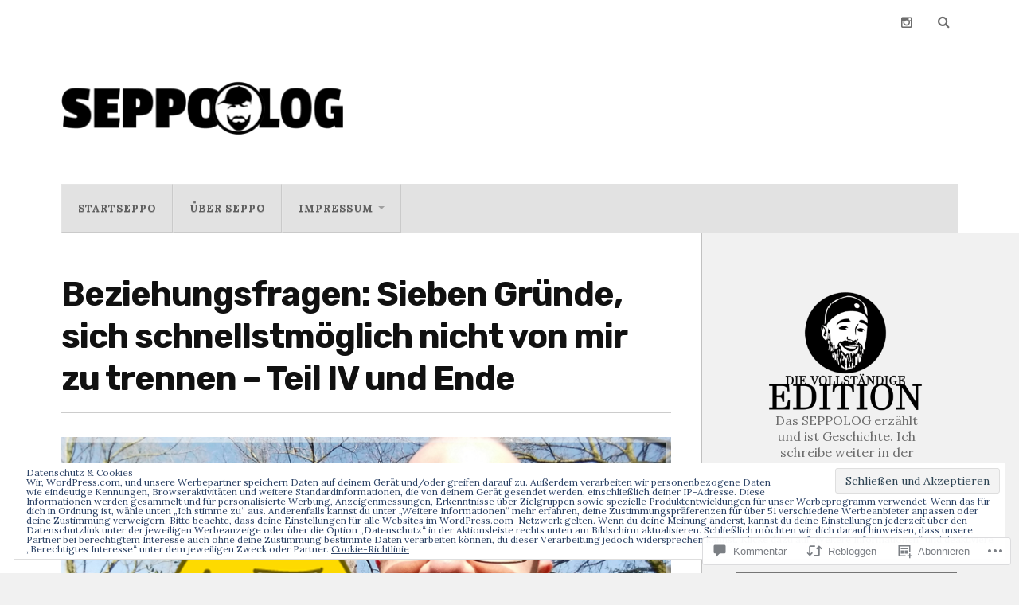

--- FILE ---
content_type: text/html; charset=UTF-8
request_url: https://seppolog.com/2016/03/11/beziehungsfragen-sieben-gruende-sich-schnellstmoeglich-nicht-von-mir-zu-trennen-teil-iv-und-ende/
body_size: 67073
content:
<!DOCTYPE html>
<html class="no-js" lang="de-DE">

<head>

<meta charset="UTF-8">
<meta name="viewport" content="width=device-width, initial-scale=1">
<link rel="profile" href="http://gmpg.org/xfn/11">
<link rel="pingback" href="https://seppolog.com/xmlrpc.php">

<title>Beziehungsfragen: Sieben Gründe, sich schnellstmöglich nicht von mir zu trennen &#8211; Teil IV und Ende &#8211; SEPPOLOG</title>
<script type="text/javascript">
  WebFontConfig = {"google":{"families":["Rubik:b:latin,latin-ext","Lora:r,i,b,bi:latin,latin-ext"]},"api_url":"https:\/\/fonts-api.wp.com\/css"};
  (function() {
    var wf = document.createElement('script');
    wf.src = '/wp-content/plugins/custom-fonts/js/webfont.js';
    wf.type = 'text/javascript';
    wf.async = 'true';
    var s = document.getElementsByTagName('script')[0];
    s.parentNode.insertBefore(wf, s);
	})();
</script><style id="jetpack-custom-fonts-css">.wf-active body{font-family:"Lora",serif}.wf-active .search-container .search-field{font-family:"Lora",serif}.wf-active .blog-description{font-family:"Lora",serif}.wf-active .post-content p.page-links{font-family:"Lora",serif}.wf-active .post-content{font-family:"Lora",serif}.wf-active .post-content h4, .wf-active .post-content h5, .wf-active .post-content h6{font-family:"Lora",serif}.wf-active .post-content blockquote p{font-family:"Lora",serif}.wf-active .post-content blockquote cite{font-family:"Lora",serif}.wf-active .post-content .gallery-caption, .wf-active .post-content .wp-caption-text{font-family:"Lora",serif}.wf-active .post-content fieldset legend{font-family:"Lora",serif}.wf-active .post-content label{font-family:"Lora",serif}.wf-active .post-content input, .wf-active .post-content textarea{font-family:"Lora",serif}.wf-active .pingbacklist li:before{font-family:"Lora",serif}.wf-active .comments-nav .fleft a:before{font-family:"Lora",serif}.wf-active .comments-nav .fright a:after{font-family:"Lora",serif}.wf-active .comment-respond input[type="text"], .wf-active .comment-respond textarea{font-family:"Lora",serif}.wf-active .comment-respond input[type="submit"]{font-family:"Lora",serif}.wf-active .wrapper .search-field{font-family:"Lora",serif}.wf-active .comment-respond#respond{font-family:"Lora",serif}.wf-active .blog-title{font-weight:700;font-style:normal}.wf-active .post-title{font-family:"Rubik",sans-serif;font-weight:700;font-style:normal}.wf-active .single-post .post-title{font-weight:700;font-style:normal}.wf-active .related-posts-title{font-weight:700;font-style:normal}.wf-active .post-content h1, .wf-active .post-content h2, .wf-active .post-content h3{font-family:"Rubik",sans-serif;font-weight:700;font-style:normal}.wf-active .post-content h1, .wf-active .post-content h2, .wf-active .post-content h3{font-family:"Rubik",sans-serif;font-weight:700;font-style:normal}.wf-active .post-content h1{font-style:normal;font-weight:700}.wf-active .post-content h2{font-style:normal;font-weight:700}.wf-active .post-content h3{font-style:normal;font-weight:700}.wf-active .comment-reply-title, .wf-active .comments-title{font-weight:700;font-style:normal}.wf-active .comment-reply-title .fa, .wf-active .comments-title .fa{font-style:normal;font-weight:700}.wf-active .widget-title{font-weight:700;font-style:normal}.wf-active .widget_rss li a{font-family:"Rubik",sans-serif;font-weight:700;font-style:normal}.wf-active .rowling-widget-list .title{font-family:"Rubik",sans-serif;font-weight:700;font-style:normal}.wf-active .post-content div#jp-relatedposts h3.jp-relatedposts-headline{font-family:"Rubik",sans-serif;font-style:normal;font-weight:700}</style>
<meta name='robots' content='max-image-preview:large' />
<meta name="google-site-verification" content="YEx0puB39sKHF0Ig0EowehxY47mL9KOhRp5VctCBEiA" />
<script>document.documentElement.className = document.documentElement.className.replace("no-js","js");</script>

<!-- Async WordPress.com Remote Login -->
<script id="wpcom_remote_login_js">
var wpcom_remote_login_extra_auth = '';
function wpcom_remote_login_remove_dom_node_id( element_id ) {
	var dom_node = document.getElementById( element_id );
	if ( dom_node ) { dom_node.parentNode.removeChild( dom_node ); }
}
function wpcom_remote_login_remove_dom_node_classes( class_name ) {
	var dom_nodes = document.querySelectorAll( '.' + class_name );
	for ( var i = 0; i < dom_nodes.length; i++ ) {
		dom_nodes[ i ].parentNode.removeChild( dom_nodes[ i ] );
	}
}
function wpcom_remote_login_final_cleanup() {
	wpcom_remote_login_remove_dom_node_classes( "wpcom_remote_login_msg" );
	wpcom_remote_login_remove_dom_node_id( "wpcom_remote_login_key" );
	wpcom_remote_login_remove_dom_node_id( "wpcom_remote_login_validate" );
	wpcom_remote_login_remove_dom_node_id( "wpcom_remote_login_js" );
	wpcom_remote_login_remove_dom_node_id( "wpcom_request_access_iframe" );
	wpcom_remote_login_remove_dom_node_id( "wpcom_request_access_styles" );
}

// Watch for messages back from the remote login
window.addEventListener( "message", function( e ) {
	if ( e.origin === "https://r-login.wordpress.com" ) {
		var data = {};
		try {
			data = JSON.parse( e.data );
		} catch( e ) {
			wpcom_remote_login_final_cleanup();
			return;
		}

		if ( data.msg === 'LOGIN' ) {
			// Clean up the login check iframe
			wpcom_remote_login_remove_dom_node_id( "wpcom_remote_login_key" );

			var id_regex = new RegExp( /^[0-9]+$/ );
			var token_regex = new RegExp( /^.*|.*|.*$/ );
			if (
				token_regex.test( data.token )
				&& id_regex.test( data.wpcomid )
			) {
				// We have everything we need to ask for a login
				var script = document.createElement( "script" );
				script.setAttribute( "id", "wpcom_remote_login_validate" );
				script.src = '/remote-login.php?wpcom_remote_login=validate'
					+ '&wpcomid=' + data.wpcomid
					+ '&token=' + encodeURIComponent( data.token )
					+ '&host=' + window.location.protocol
					+ '//' + window.location.hostname
					+ '&postid=3512'
					+ '&is_singular=1';
				document.body.appendChild( script );
			}

			return;
		}

		// Safari ITP, not logged in, so redirect
		if ( data.msg === 'LOGIN-REDIRECT' ) {
			window.location = 'https://wordpress.com/log-in?redirect_to=' + window.location.href;
			return;
		}

		// Safari ITP, storage access failed, remove the request
		if ( data.msg === 'LOGIN-REMOVE' ) {
			var css_zap = 'html { -webkit-transition: margin-top 1s; transition: margin-top 1s; } /* 9001 */ html { margin-top: 0 !important; } * html body { margin-top: 0 !important; } @media screen and ( max-width: 782px ) { html { margin-top: 0 !important; } * html body { margin-top: 0 !important; } }';
			var style_zap = document.createElement( 'style' );
			style_zap.type = 'text/css';
			style_zap.appendChild( document.createTextNode( css_zap ) );
			document.body.appendChild( style_zap );

			var e = document.getElementById( 'wpcom_request_access_iframe' );
			e.parentNode.removeChild( e );

			document.cookie = 'wordpress_com_login_access=denied; path=/; max-age=31536000';

			return;
		}

		// Safari ITP
		if ( data.msg === 'REQUEST_ACCESS' ) {
			console.log( 'request access: safari' );

			// Check ITP iframe enable/disable knob
			if ( wpcom_remote_login_extra_auth !== 'safari_itp_iframe' ) {
				return;
			}

			// If we are in a "private window" there is no ITP.
			var private_window = false;
			try {
				var opendb = window.openDatabase( null, null, null, null );
			} catch( e ) {
				private_window = true;
			}

			if ( private_window ) {
				console.log( 'private window' );
				return;
			}

			var iframe = document.createElement( 'iframe' );
			iframe.id = 'wpcom_request_access_iframe';
			iframe.setAttribute( 'scrolling', 'no' );
			iframe.setAttribute( 'sandbox', 'allow-storage-access-by-user-activation allow-scripts allow-same-origin allow-top-navigation-by-user-activation' );
			iframe.src = 'https://r-login.wordpress.com/remote-login.php?wpcom_remote_login=request_access&origin=' + encodeURIComponent( data.origin ) + '&wpcomid=' + encodeURIComponent( data.wpcomid );

			var css = 'html { -webkit-transition: margin-top 1s; transition: margin-top 1s; } /* 9001 */ html { margin-top: 46px !important; } * html body { margin-top: 46px !important; } @media screen and ( max-width: 660px ) { html { margin-top: 71px !important; } * html body { margin-top: 71px !important; } #wpcom_request_access_iframe { display: block; height: 71px !important; } } #wpcom_request_access_iframe { border: 0px; height: 46px; position: fixed; top: 0; left: 0; width: 100%; min-width: 100%; z-index: 99999; background: #23282d; } ';

			var style = document.createElement( 'style' );
			style.type = 'text/css';
			style.id = 'wpcom_request_access_styles';
			style.appendChild( document.createTextNode( css ) );
			document.body.appendChild( style );

			document.body.appendChild( iframe );
		}

		if ( data.msg === 'DONE' ) {
			wpcom_remote_login_final_cleanup();
		}
	}
}, false );

// Inject the remote login iframe after the page has had a chance to load
// more critical resources
window.addEventListener( "DOMContentLoaded", function( e ) {
	var iframe = document.createElement( "iframe" );
	iframe.style.display = "none";
	iframe.setAttribute( "scrolling", "no" );
	iframe.setAttribute( "id", "wpcom_remote_login_key" );
	iframe.src = "https://r-login.wordpress.com/remote-login.php"
		+ "?wpcom_remote_login=key"
		+ "&origin=aHR0cHM6Ly9zZXBwb2xvZy5jb20%3D"
		+ "&wpcomid=90634240"
		+ "&time=" + Math.floor( Date.now() / 1000 );
	document.body.appendChild( iframe );
}, false );
</script>
<link rel='dns-prefetch' href='//s0.wp.com' />
<link rel='dns-prefetch' href='//widgets.wp.com' />
<link rel='dns-prefetch' href='//wordpress.com' />
<link rel='dns-prefetch' href='//fonts-api.wp.com' />
<link rel="alternate" type="application/rss+xml" title="SEPPOLOG &raquo; Feed" href="https://seppolog.com/feed/" />
<link rel="alternate" type="application/rss+xml" title="SEPPOLOG &raquo; Kommentar-Feed" href="https://seppolog.com/comments/feed/" />
<link rel="alternate" type="application/rss+xml" title="SEPPOLOG &raquo; Beziehungsfragen: Sieben Gründe, sich schnellstmöglich nicht von mir zu trennen &#8211; Teil IV und&nbsp;Ende Kommentar-Feed" href="https://seppolog.com/2016/03/11/beziehungsfragen-sieben-gruende-sich-schnellstmoeglich-nicht-von-mir-zu-trennen-teil-iv-und-ende/feed/" />
	<script type="text/javascript">
		/* <![CDATA[ */
		function addLoadEvent(func) {
			var oldonload = window.onload;
			if (typeof window.onload != 'function') {
				window.onload = func;
			} else {
				window.onload = function () {
					oldonload();
					func();
				}
			}
		}
		/* ]]> */
	</script>
	<link crossorigin='anonymous' rel='stylesheet' id='all-css-0-1' href='/_static/??-eJxtzEkKgDAMQNELWYNjcSGeRdog1Q7BpHh9UQRBXD74fDhImRQFo0DIinxeXGRYUWg222PgHCEkmz0y7OhnQasosXxUGuYC/o/ebfh+b135FMZKd02th77t1hMpiDR+&cssminify=yes' type='text/css' media='all' />
<style id='wp-emoji-styles-inline-css'>

	img.wp-smiley, img.emoji {
		display: inline !important;
		border: none !important;
		box-shadow: none !important;
		height: 1em !important;
		width: 1em !important;
		margin: 0 0.07em !important;
		vertical-align: -0.1em !important;
		background: none !important;
		padding: 0 !important;
	}
/*# sourceURL=wp-emoji-styles-inline-css */
</style>
<link crossorigin='anonymous' rel='stylesheet' id='all-css-2-1' href='/wp-content/plugins/gutenberg-core/v22.2.0/build/styles/block-library/style.css?m=1764855221i&cssminify=yes' type='text/css' media='all' />
<style id='wp-block-library-inline-css'>
.has-text-align-justify {
	text-align:justify;
}
.has-text-align-justify{text-align:justify;}

/*# sourceURL=wp-block-library-inline-css */
</style><style id='wp-block-archives-inline-css'>
.wp-block-archives{box-sizing:border-box}.wp-block-archives-dropdown label{display:block}
/*# sourceURL=/wp-content/plugins/gutenberg-core/v22.2.0/build/styles/block-library/archives/style.css */
</style>
<style id='wp-block-image-inline-css'>
.wp-block-image>a,.wp-block-image>figure>a{display:inline-block}.wp-block-image img{box-sizing:border-box;height:auto;max-width:100%;vertical-align:bottom}@media not (prefers-reduced-motion){.wp-block-image img.hide{visibility:hidden}.wp-block-image img.show{animation:show-content-image .4s}}.wp-block-image[style*=border-radius] img,.wp-block-image[style*=border-radius]>a{border-radius:inherit}.wp-block-image.has-custom-border img{box-sizing:border-box}.wp-block-image.aligncenter{text-align:center}.wp-block-image.alignfull>a,.wp-block-image.alignwide>a{width:100%}.wp-block-image.alignfull img,.wp-block-image.alignwide img{height:auto;width:100%}.wp-block-image .aligncenter,.wp-block-image .alignleft,.wp-block-image .alignright,.wp-block-image.aligncenter,.wp-block-image.alignleft,.wp-block-image.alignright{display:table}.wp-block-image .aligncenter>figcaption,.wp-block-image .alignleft>figcaption,.wp-block-image .alignright>figcaption,.wp-block-image.aligncenter>figcaption,.wp-block-image.alignleft>figcaption,.wp-block-image.alignright>figcaption{caption-side:bottom;display:table-caption}.wp-block-image .alignleft{float:left;margin:.5em 1em .5em 0}.wp-block-image .alignright{float:right;margin:.5em 0 .5em 1em}.wp-block-image .aligncenter{margin-left:auto;margin-right:auto}.wp-block-image :where(figcaption){margin-bottom:1em;margin-top:.5em}.wp-block-image.is-style-circle-mask img{border-radius:9999px}@supports ((-webkit-mask-image:none) or (mask-image:none)) or (-webkit-mask-image:none){.wp-block-image.is-style-circle-mask img{border-radius:0;-webkit-mask-image:url('data:image/svg+xml;utf8,<svg viewBox="0 0 100 100" xmlns="http://www.w3.org/2000/svg"><circle cx="50" cy="50" r="50"/></svg>');mask-image:url('data:image/svg+xml;utf8,<svg viewBox="0 0 100 100" xmlns="http://www.w3.org/2000/svg"><circle cx="50" cy="50" r="50"/></svg>');mask-mode:alpha;-webkit-mask-position:center;mask-position:center;-webkit-mask-repeat:no-repeat;mask-repeat:no-repeat;-webkit-mask-size:contain;mask-size:contain}}:root :where(.wp-block-image.is-style-rounded img,.wp-block-image .is-style-rounded img){border-radius:9999px}.wp-block-image figure{margin:0}.wp-lightbox-container{display:flex;flex-direction:column;position:relative}.wp-lightbox-container img{cursor:zoom-in}.wp-lightbox-container img:hover+button{opacity:1}.wp-lightbox-container button{align-items:center;backdrop-filter:blur(16px) saturate(180%);background-color:#5a5a5a40;border:none;border-radius:4px;cursor:zoom-in;display:flex;height:20px;justify-content:center;opacity:0;padding:0;position:absolute;right:16px;text-align:center;top:16px;width:20px;z-index:100}@media not (prefers-reduced-motion){.wp-lightbox-container button{transition:opacity .2s ease}}.wp-lightbox-container button:focus-visible{outline:3px auto #5a5a5a40;outline:3px auto -webkit-focus-ring-color;outline-offset:3px}.wp-lightbox-container button:hover{cursor:pointer;opacity:1}.wp-lightbox-container button:focus{opacity:1}.wp-lightbox-container button:focus,.wp-lightbox-container button:hover,.wp-lightbox-container button:not(:hover):not(:active):not(.has-background){background-color:#5a5a5a40;border:none}.wp-lightbox-overlay{box-sizing:border-box;cursor:zoom-out;height:100vh;left:0;overflow:hidden;position:fixed;top:0;visibility:hidden;width:100%;z-index:100000}.wp-lightbox-overlay .close-button{align-items:center;cursor:pointer;display:flex;justify-content:center;min-height:40px;min-width:40px;padding:0;position:absolute;right:calc(env(safe-area-inset-right) + 16px);top:calc(env(safe-area-inset-top) + 16px);z-index:5000000}.wp-lightbox-overlay .close-button:focus,.wp-lightbox-overlay .close-button:hover,.wp-lightbox-overlay .close-button:not(:hover):not(:active):not(.has-background){background:none;border:none}.wp-lightbox-overlay .lightbox-image-container{height:var(--wp--lightbox-container-height);left:50%;overflow:hidden;position:absolute;top:50%;transform:translate(-50%,-50%);transform-origin:top left;width:var(--wp--lightbox-container-width);z-index:9999999999}.wp-lightbox-overlay .wp-block-image{align-items:center;box-sizing:border-box;display:flex;height:100%;justify-content:center;margin:0;position:relative;transform-origin:0 0;width:100%;z-index:3000000}.wp-lightbox-overlay .wp-block-image img{height:var(--wp--lightbox-image-height);min-height:var(--wp--lightbox-image-height);min-width:var(--wp--lightbox-image-width);width:var(--wp--lightbox-image-width)}.wp-lightbox-overlay .wp-block-image figcaption{display:none}.wp-lightbox-overlay button{background:none;border:none}.wp-lightbox-overlay .scrim{background-color:#fff;height:100%;opacity:.9;position:absolute;width:100%;z-index:2000000}.wp-lightbox-overlay.active{visibility:visible}@media not (prefers-reduced-motion){.wp-lightbox-overlay.active{animation:turn-on-visibility .25s both}.wp-lightbox-overlay.active img{animation:turn-on-visibility .35s both}.wp-lightbox-overlay.show-closing-animation:not(.active){animation:turn-off-visibility .35s both}.wp-lightbox-overlay.show-closing-animation:not(.active) img{animation:turn-off-visibility .25s both}.wp-lightbox-overlay.zoom.active{animation:none;opacity:1;visibility:visible}.wp-lightbox-overlay.zoom.active .lightbox-image-container{animation:lightbox-zoom-in .4s}.wp-lightbox-overlay.zoom.active .lightbox-image-container img{animation:none}.wp-lightbox-overlay.zoom.active .scrim{animation:turn-on-visibility .4s forwards}.wp-lightbox-overlay.zoom.show-closing-animation:not(.active){animation:none}.wp-lightbox-overlay.zoom.show-closing-animation:not(.active) .lightbox-image-container{animation:lightbox-zoom-out .4s}.wp-lightbox-overlay.zoom.show-closing-animation:not(.active) .lightbox-image-container img{animation:none}.wp-lightbox-overlay.zoom.show-closing-animation:not(.active) .scrim{animation:turn-off-visibility .4s forwards}}@keyframes show-content-image{0%{visibility:hidden}99%{visibility:hidden}to{visibility:visible}}@keyframes turn-on-visibility{0%{opacity:0}to{opacity:1}}@keyframes turn-off-visibility{0%{opacity:1;visibility:visible}99%{opacity:0;visibility:visible}to{opacity:0;visibility:hidden}}@keyframes lightbox-zoom-in{0%{transform:translate(calc((-100vw + var(--wp--lightbox-scrollbar-width))/2 + var(--wp--lightbox-initial-left-position)),calc(-50vh + var(--wp--lightbox-initial-top-position))) scale(var(--wp--lightbox-scale))}to{transform:translate(-50%,-50%) scale(1)}}@keyframes lightbox-zoom-out{0%{transform:translate(-50%,-50%) scale(1);visibility:visible}99%{visibility:visible}to{transform:translate(calc((-100vw + var(--wp--lightbox-scrollbar-width))/2 + var(--wp--lightbox-initial-left-position)),calc(-50vh + var(--wp--lightbox-initial-top-position))) scale(var(--wp--lightbox-scale));visibility:hidden}}
/*# sourceURL=/wp-content/plugins/gutenberg-core/v22.2.0/build/styles/block-library/image/style.css */
</style>
<style id='global-styles-inline-css'>
:root{--wp--preset--aspect-ratio--square: 1;--wp--preset--aspect-ratio--4-3: 4/3;--wp--preset--aspect-ratio--3-4: 3/4;--wp--preset--aspect-ratio--3-2: 3/2;--wp--preset--aspect-ratio--2-3: 2/3;--wp--preset--aspect-ratio--16-9: 16/9;--wp--preset--aspect-ratio--9-16: 9/16;--wp--preset--color--black: #000000;--wp--preset--color--cyan-bluish-gray: #abb8c3;--wp--preset--color--white: #ffffff;--wp--preset--color--pale-pink: #f78da7;--wp--preset--color--vivid-red: #cf2e2e;--wp--preset--color--luminous-vivid-orange: #ff6900;--wp--preset--color--luminous-vivid-amber: #fcb900;--wp--preset--color--light-green-cyan: #7bdcb5;--wp--preset--color--vivid-green-cyan: #00d084;--wp--preset--color--pale-cyan-blue: #8ed1fc;--wp--preset--color--vivid-cyan-blue: #0693e3;--wp--preset--color--vivid-purple: #9b51e0;--wp--preset--gradient--vivid-cyan-blue-to-vivid-purple: linear-gradient(135deg,rgb(6,147,227) 0%,rgb(155,81,224) 100%);--wp--preset--gradient--light-green-cyan-to-vivid-green-cyan: linear-gradient(135deg,rgb(122,220,180) 0%,rgb(0,208,130) 100%);--wp--preset--gradient--luminous-vivid-amber-to-luminous-vivid-orange: linear-gradient(135deg,rgb(252,185,0) 0%,rgb(255,105,0) 100%);--wp--preset--gradient--luminous-vivid-orange-to-vivid-red: linear-gradient(135deg,rgb(255,105,0) 0%,rgb(207,46,46) 100%);--wp--preset--gradient--very-light-gray-to-cyan-bluish-gray: linear-gradient(135deg,rgb(238,238,238) 0%,rgb(169,184,195) 100%);--wp--preset--gradient--cool-to-warm-spectrum: linear-gradient(135deg,rgb(74,234,220) 0%,rgb(151,120,209) 20%,rgb(207,42,186) 40%,rgb(238,44,130) 60%,rgb(251,105,98) 80%,rgb(254,248,76) 100%);--wp--preset--gradient--blush-light-purple: linear-gradient(135deg,rgb(255,206,236) 0%,rgb(152,150,240) 100%);--wp--preset--gradient--blush-bordeaux: linear-gradient(135deg,rgb(254,205,165) 0%,rgb(254,45,45) 50%,rgb(107,0,62) 100%);--wp--preset--gradient--luminous-dusk: linear-gradient(135deg,rgb(255,203,112) 0%,rgb(199,81,192) 50%,rgb(65,88,208) 100%);--wp--preset--gradient--pale-ocean: linear-gradient(135deg,rgb(255,245,203) 0%,rgb(182,227,212) 50%,rgb(51,167,181) 100%);--wp--preset--gradient--electric-grass: linear-gradient(135deg,rgb(202,248,128) 0%,rgb(113,206,126) 100%);--wp--preset--gradient--midnight: linear-gradient(135deg,rgb(2,3,129) 0%,rgb(40,116,252) 100%);--wp--preset--font-size--small: 13px;--wp--preset--font-size--medium: 20px;--wp--preset--font-size--large: 36px;--wp--preset--font-size--x-large: 42px;--wp--preset--font-family--albert-sans: 'Albert Sans', sans-serif;--wp--preset--font-family--alegreya: Alegreya, serif;--wp--preset--font-family--arvo: Arvo, serif;--wp--preset--font-family--bodoni-moda: 'Bodoni Moda', serif;--wp--preset--font-family--bricolage-grotesque: 'Bricolage Grotesque', sans-serif;--wp--preset--font-family--cabin: Cabin, sans-serif;--wp--preset--font-family--chivo: Chivo, sans-serif;--wp--preset--font-family--commissioner: Commissioner, sans-serif;--wp--preset--font-family--cormorant: Cormorant, serif;--wp--preset--font-family--courier-prime: 'Courier Prime', monospace;--wp--preset--font-family--crimson-pro: 'Crimson Pro', serif;--wp--preset--font-family--dm-mono: 'DM Mono', monospace;--wp--preset--font-family--dm-sans: 'DM Sans', sans-serif;--wp--preset--font-family--dm-serif-display: 'DM Serif Display', serif;--wp--preset--font-family--domine: Domine, serif;--wp--preset--font-family--eb-garamond: 'EB Garamond', serif;--wp--preset--font-family--epilogue: Epilogue, sans-serif;--wp--preset--font-family--fahkwang: Fahkwang, sans-serif;--wp--preset--font-family--figtree: Figtree, sans-serif;--wp--preset--font-family--fira-sans: 'Fira Sans', sans-serif;--wp--preset--font-family--fjalla-one: 'Fjalla One', sans-serif;--wp--preset--font-family--fraunces: Fraunces, serif;--wp--preset--font-family--gabarito: Gabarito, system-ui;--wp--preset--font-family--ibm-plex-mono: 'IBM Plex Mono', monospace;--wp--preset--font-family--ibm-plex-sans: 'IBM Plex Sans', sans-serif;--wp--preset--font-family--ibarra-real-nova: 'Ibarra Real Nova', serif;--wp--preset--font-family--instrument-serif: 'Instrument Serif', serif;--wp--preset--font-family--inter: Inter, sans-serif;--wp--preset--font-family--josefin-sans: 'Josefin Sans', sans-serif;--wp--preset--font-family--jost: Jost, sans-serif;--wp--preset--font-family--libre-baskerville: 'Libre Baskerville', serif;--wp--preset--font-family--libre-franklin: 'Libre Franklin', sans-serif;--wp--preset--font-family--literata: Literata, serif;--wp--preset--font-family--lora: Lora, serif;--wp--preset--font-family--merriweather: Merriweather, serif;--wp--preset--font-family--montserrat: Montserrat, sans-serif;--wp--preset--font-family--newsreader: Newsreader, serif;--wp--preset--font-family--noto-sans-mono: 'Noto Sans Mono', sans-serif;--wp--preset--font-family--nunito: Nunito, sans-serif;--wp--preset--font-family--open-sans: 'Open Sans', sans-serif;--wp--preset--font-family--overpass: Overpass, sans-serif;--wp--preset--font-family--pt-serif: 'PT Serif', serif;--wp--preset--font-family--petrona: Petrona, serif;--wp--preset--font-family--piazzolla: Piazzolla, serif;--wp--preset--font-family--playfair-display: 'Playfair Display', serif;--wp--preset--font-family--plus-jakarta-sans: 'Plus Jakarta Sans', sans-serif;--wp--preset--font-family--poppins: Poppins, sans-serif;--wp--preset--font-family--raleway: Raleway, sans-serif;--wp--preset--font-family--roboto: Roboto, sans-serif;--wp--preset--font-family--roboto-slab: 'Roboto Slab', serif;--wp--preset--font-family--rubik: Rubik, sans-serif;--wp--preset--font-family--rufina: Rufina, serif;--wp--preset--font-family--sora: Sora, sans-serif;--wp--preset--font-family--source-sans-3: 'Source Sans 3', sans-serif;--wp--preset--font-family--source-serif-4: 'Source Serif 4', serif;--wp--preset--font-family--space-mono: 'Space Mono', monospace;--wp--preset--font-family--syne: Syne, sans-serif;--wp--preset--font-family--texturina: Texturina, serif;--wp--preset--font-family--urbanist: Urbanist, sans-serif;--wp--preset--font-family--work-sans: 'Work Sans', sans-serif;--wp--preset--spacing--20: 0.44rem;--wp--preset--spacing--30: 0.67rem;--wp--preset--spacing--40: 1rem;--wp--preset--spacing--50: 1.5rem;--wp--preset--spacing--60: 2.25rem;--wp--preset--spacing--70: 3.38rem;--wp--preset--spacing--80: 5.06rem;--wp--preset--shadow--natural: 6px 6px 9px rgba(0, 0, 0, 0.2);--wp--preset--shadow--deep: 12px 12px 50px rgba(0, 0, 0, 0.4);--wp--preset--shadow--sharp: 6px 6px 0px rgba(0, 0, 0, 0.2);--wp--preset--shadow--outlined: 6px 6px 0px -3px rgb(255, 255, 255), 6px 6px rgb(0, 0, 0);--wp--preset--shadow--crisp: 6px 6px 0px rgb(0, 0, 0);}:where(.is-layout-flex){gap: 0.5em;}:where(.is-layout-grid){gap: 0.5em;}body .is-layout-flex{display: flex;}.is-layout-flex{flex-wrap: wrap;align-items: center;}.is-layout-flex > :is(*, div){margin: 0;}body .is-layout-grid{display: grid;}.is-layout-grid > :is(*, div){margin: 0;}:where(.wp-block-columns.is-layout-flex){gap: 2em;}:where(.wp-block-columns.is-layout-grid){gap: 2em;}:where(.wp-block-post-template.is-layout-flex){gap: 1.25em;}:where(.wp-block-post-template.is-layout-grid){gap: 1.25em;}.has-black-color{color: var(--wp--preset--color--black) !important;}.has-cyan-bluish-gray-color{color: var(--wp--preset--color--cyan-bluish-gray) !important;}.has-white-color{color: var(--wp--preset--color--white) !important;}.has-pale-pink-color{color: var(--wp--preset--color--pale-pink) !important;}.has-vivid-red-color{color: var(--wp--preset--color--vivid-red) !important;}.has-luminous-vivid-orange-color{color: var(--wp--preset--color--luminous-vivid-orange) !important;}.has-luminous-vivid-amber-color{color: var(--wp--preset--color--luminous-vivid-amber) !important;}.has-light-green-cyan-color{color: var(--wp--preset--color--light-green-cyan) !important;}.has-vivid-green-cyan-color{color: var(--wp--preset--color--vivid-green-cyan) !important;}.has-pale-cyan-blue-color{color: var(--wp--preset--color--pale-cyan-blue) !important;}.has-vivid-cyan-blue-color{color: var(--wp--preset--color--vivid-cyan-blue) !important;}.has-vivid-purple-color{color: var(--wp--preset--color--vivid-purple) !important;}.has-black-background-color{background-color: var(--wp--preset--color--black) !important;}.has-cyan-bluish-gray-background-color{background-color: var(--wp--preset--color--cyan-bluish-gray) !important;}.has-white-background-color{background-color: var(--wp--preset--color--white) !important;}.has-pale-pink-background-color{background-color: var(--wp--preset--color--pale-pink) !important;}.has-vivid-red-background-color{background-color: var(--wp--preset--color--vivid-red) !important;}.has-luminous-vivid-orange-background-color{background-color: var(--wp--preset--color--luminous-vivid-orange) !important;}.has-luminous-vivid-amber-background-color{background-color: var(--wp--preset--color--luminous-vivid-amber) !important;}.has-light-green-cyan-background-color{background-color: var(--wp--preset--color--light-green-cyan) !important;}.has-vivid-green-cyan-background-color{background-color: var(--wp--preset--color--vivid-green-cyan) !important;}.has-pale-cyan-blue-background-color{background-color: var(--wp--preset--color--pale-cyan-blue) !important;}.has-vivid-cyan-blue-background-color{background-color: var(--wp--preset--color--vivid-cyan-blue) !important;}.has-vivid-purple-background-color{background-color: var(--wp--preset--color--vivid-purple) !important;}.has-black-border-color{border-color: var(--wp--preset--color--black) !important;}.has-cyan-bluish-gray-border-color{border-color: var(--wp--preset--color--cyan-bluish-gray) !important;}.has-white-border-color{border-color: var(--wp--preset--color--white) !important;}.has-pale-pink-border-color{border-color: var(--wp--preset--color--pale-pink) !important;}.has-vivid-red-border-color{border-color: var(--wp--preset--color--vivid-red) !important;}.has-luminous-vivid-orange-border-color{border-color: var(--wp--preset--color--luminous-vivid-orange) !important;}.has-luminous-vivid-amber-border-color{border-color: var(--wp--preset--color--luminous-vivid-amber) !important;}.has-light-green-cyan-border-color{border-color: var(--wp--preset--color--light-green-cyan) !important;}.has-vivid-green-cyan-border-color{border-color: var(--wp--preset--color--vivid-green-cyan) !important;}.has-pale-cyan-blue-border-color{border-color: var(--wp--preset--color--pale-cyan-blue) !important;}.has-vivid-cyan-blue-border-color{border-color: var(--wp--preset--color--vivid-cyan-blue) !important;}.has-vivid-purple-border-color{border-color: var(--wp--preset--color--vivid-purple) !important;}.has-vivid-cyan-blue-to-vivid-purple-gradient-background{background: var(--wp--preset--gradient--vivid-cyan-blue-to-vivid-purple) !important;}.has-light-green-cyan-to-vivid-green-cyan-gradient-background{background: var(--wp--preset--gradient--light-green-cyan-to-vivid-green-cyan) !important;}.has-luminous-vivid-amber-to-luminous-vivid-orange-gradient-background{background: var(--wp--preset--gradient--luminous-vivid-amber-to-luminous-vivid-orange) !important;}.has-luminous-vivid-orange-to-vivid-red-gradient-background{background: var(--wp--preset--gradient--luminous-vivid-orange-to-vivid-red) !important;}.has-very-light-gray-to-cyan-bluish-gray-gradient-background{background: var(--wp--preset--gradient--very-light-gray-to-cyan-bluish-gray) !important;}.has-cool-to-warm-spectrum-gradient-background{background: var(--wp--preset--gradient--cool-to-warm-spectrum) !important;}.has-blush-light-purple-gradient-background{background: var(--wp--preset--gradient--blush-light-purple) !important;}.has-blush-bordeaux-gradient-background{background: var(--wp--preset--gradient--blush-bordeaux) !important;}.has-luminous-dusk-gradient-background{background: var(--wp--preset--gradient--luminous-dusk) !important;}.has-pale-ocean-gradient-background{background: var(--wp--preset--gradient--pale-ocean) !important;}.has-electric-grass-gradient-background{background: var(--wp--preset--gradient--electric-grass) !important;}.has-midnight-gradient-background{background: var(--wp--preset--gradient--midnight) !important;}.has-small-font-size{font-size: var(--wp--preset--font-size--small) !important;}.has-medium-font-size{font-size: var(--wp--preset--font-size--medium) !important;}.has-large-font-size{font-size: var(--wp--preset--font-size--large) !important;}.has-x-large-font-size{font-size: var(--wp--preset--font-size--x-large) !important;}.has-albert-sans-font-family{font-family: var(--wp--preset--font-family--albert-sans) !important;}.has-alegreya-font-family{font-family: var(--wp--preset--font-family--alegreya) !important;}.has-arvo-font-family{font-family: var(--wp--preset--font-family--arvo) !important;}.has-bodoni-moda-font-family{font-family: var(--wp--preset--font-family--bodoni-moda) !important;}.has-bricolage-grotesque-font-family{font-family: var(--wp--preset--font-family--bricolage-grotesque) !important;}.has-cabin-font-family{font-family: var(--wp--preset--font-family--cabin) !important;}.has-chivo-font-family{font-family: var(--wp--preset--font-family--chivo) !important;}.has-commissioner-font-family{font-family: var(--wp--preset--font-family--commissioner) !important;}.has-cormorant-font-family{font-family: var(--wp--preset--font-family--cormorant) !important;}.has-courier-prime-font-family{font-family: var(--wp--preset--font-family--courier-prime) !important;}.has-crimson-pro-font-family{font-family: var(--wp--preset--font-family--crimson-pro) !important;}.has-dm-mono-font-family{font-family: var(--wp--preset--font-family--dm-mono) !important;}.has-dm-sans-font-family{font-family: var(--wp--preset--font-family--dm-sans) !important;}.has-dm-serif-display-font-family{font-family: var(--wp--preset--font-family--dm-serif-display) !important;}.has-domine-font-family{font-family: var(--wp--preset--font-family--domine) !important;}.has-eb-garamond-font-family{font-family: var(--wp--preset--font-family--eb-garamond) !important;}.has-epilogue-font-family{font-family: var(--wp--preset--font-family--epilogue) !important;}.has-fahkwang-font-family{font-family: var(--wp--preset--font-family--fahkwang) !important;}.has-figtree-font-family{font-family: var(--wp--preset--font-family--figtree) !important;}.has-fira-sans-font-family{font-family: var(--wp--preset--font-family--fira-sans) !important;}.has-fjalla-one-font-family{font-family: var(--wp--preset--font-family--fjalla-one) !important;}.has-fraunces-font-family{font-family: var(--wp--preset--font-family--fraunces) !important;}.has-gabarito-font-family{font-family: var(--wp--preset--font-family--gabarito) !important;}.has-ibm-plex-mono-font-family{font-family: var(--wp--preset--font-family--ibm-plex-mono) !important;}.has-ibm-plex-sans-font-family{font-family: var(--wp--preset--font-family--ibm-plex-sans) !important;}.has-ibarra-real-nova-font-family{font-family: var(--wp--preset--font-family--ibarra-real-nova) !important;}.has-instrument-serif-font-family{font-family: var(--wp--preset--font-family--instrument-serif) !important;}.has-inter-font-family{font-family: var(--wp--preset--font-family--inter) !important;}.has-josefin-sans-font-family{font-family: var(--wp--preset--font-family--josefin-sans) !important;}.has-jost-font-family{font-family: var(--wp--preset--font-family--jost) !important;}.has-libre-baskerville-font-family{font-family: var(--wp--preset--font-family--libre-baskerville) !important;}.has-libre-franklin-font-family{font-family: var(--wp--preset--font-family--libre-franklin) !important;}.has-literata-font-family{font-family: var(--wp--preset--font-family--literata) !important;}.has-lora-font-family{font-family: var(--wp--preset--font-family--lora) !important;}.has-merriweather-font-family{font-family: var(--wp--preset--font-family--merriweather) !important;}.has-montserrat-font-family{font-family: var(--wp--preset--font-family--montserrat) !important;}.has-newsreader-font-family{font-family: var(--wp--preset--font-family--newsreader) !important;}.has-noto-sans-mono-font-family{font-family: var(--wp--preset--font-family--noto-sans-mono) !important;}.has-nunito-font-family{font-family: var(--wp--preset--font-family--nunito) !important;}.has-open-sans-font-family{font-family: var(--wp--preset--font-family--open-sans) !important;}.has-overpass-font-family{font-family: var(--wp--preset--font-family--overpass) !important;}.has-pt-serif-font-family{font-family: var(--wp--preset--font-family--pt-serif) !important;}.has-petrona-font-family{font-family: var(--wp--preset--font-family--petrona) !important;}.has-piazzolla-font-family{font-family: var(--wp--preset--font-family--piazzolla) !important;}.has-playfair-display-font-family{font-family: var(--wp--preset--font-family--playfair-display) !important;}.has-plus-jakarta-sans-font-family{font-family: var(--wp--preset--font-family--plus-jakarta-sans) !important;}.has-poppins-font-family{font-family: var(--wp--preset--font-family--poppins) !important;}.has-raleway-font-family{font-family: var(--wp--preset--font-family--raleway) !important;}.has-roboto-font-family{font-family: var(--wp--preset--font-family--roboto) !important;}.has-roboto-slab-font-family{font-family: var(--wp--preset--font-family--roboto-slab) !important;}.has-rubik-font-family{font-family: var(--wp--preset--font-family--rubik) !important;}.has-rufina-font-family{font-family: var(--wp--preset--font-family--rufina) !important;}.has-sora-font-family{font-family: var(--wp--preset--font-family--sora) !important;}.has-source-sans-3-font-family{font-family: var(--wp--preset--font-family--source-sans-3) !important;}.has-source-serif-4-font-family{font-family: var(--wp--preset--font-family--source-serif-4) !important;}.has-space-mono-font-family{font-family: var(--wp--preset--font-family--space-mono) !important;}.has-syne-font-family{font-family: var(--wp--preset--font-family--syne) !important;}.has-texturina-font-family{font-family: var(--wp--preset--font-family--texturina) !important;}.has-urbanist-font-family{font-family: var(--wp--preset--font-family--urbanist) !important;}.has-work-sans-font-family{font-family: var(--wp--preset--font-family--work-sans) !important;}
/*# sourceURL=global-styles-inline-css */
</style>

<style id='classic-theme-styles-inline-css'>
/*! This file is auto-generated */
.wp-block-button__link{color:#fff;background-color:#32373c;border-radius:9999px;box-shadow:none;text-decoration:none;padding:calc(.667em + 2px) calc(1.333em + 2px);font-size:1.125em}.wp-block-file__button{background:#32373c;color:#fff;text-decoration:none}
/*# sourceURL=/wp-includes/css/classic-themes.min.css */
</style>
<link crossorigin='anonymous' rel='stylesheet' id='all-css-4-1' href='/_static/??-eJx9j11uAjEMhC9Ur7VoofBQ9ShVfiwaiJModpb29mSFaBFI+xIl4/lmHLwUcDkpJcUS2zEkQZdtzO4suBnG/TCCBC6RoNI8TOiD6J8DRH8jDU7kDR+CuMF/VqWuczG6OJh8MBSJu20NuwR/JO243O+g9LOOlF4D1pZKItBPDo1Bv3uXrHEn0mLcGbp0i7gNUFq6z75mSj5XNE0zG9XgXiiU6tC2ED3OVG1v7uLyS3l+L7t88sf4vttvpsM0bU9XQOeRLw==&cssminify=yes' type='text/css' media='all' />
<link rel='stylesheet' id='verbum-gutenberg-css-css' href='https://widgets.wp.com/verbum-block-editor/block-editor.css?ver=1738686361' media='all' />
<link crossorigin='anonymous' rel='stylesheet' id='all-css-6-1' href='/_static/??/wp-content/mu-plugins/comment-likes/css/comment-likes.css,/i/noticons/noticons.css?m=1436783281j&cssminify=yes' type='text/css' media='all' />
<link rel='stylesheet' id='fonts-css' href='https://fonts-api.wp.com/css?family=Lato%3A400%2C700%2C900%2C400italic%2C700italic%7CMerriweather%3A700%2C900%2C400italic&#038;subset=latin%2Clatin-ext' media='all' />
<link crossorigin='anonymous' rel='stylesheet' id='all-css-8-1' href='/_static/??-eJx9i0EKwyAQAD9UuwRDSw6lbzGy2RpWV1xF8vsmt4ZCjsPMQM/GS6qYKtQPRlTIbYYinUMiWHZlXEeViCe4e9UbXM9aN/4PYzOZG4WkUHBmITravfrBq4lQDIt3NUg6gVnYhXKs7/ganuPwmKwd7foFezNUhg==&cssminify=yes' type='text/css' media='all' />
<style id='style-inline-css'>
.post-categories, .post-tags, .post-meta-author { clip: rect(1px, 1px, 1px, 1px); height: 1px; position: absolute; overflow: hidden; width: 1px; }
/*# sourceURL=style-inline-css */
</style>
<link crossorigin='anonymous' rel='stylesheet' id='print-css-9-1' href='/wp-content/mu-plugins/global-print/global-print.css?m=1465851035i&cssminify=yes' type='text/css' media='print' />
<style id='jetpack-global-styles-frontend-style-inline-css'>
:root { --font-headings: unset; --font-base: unset; --font-headings-default: -apple-system,BlinkMacSystemFont,"Segoe UI",Roboto,Oxygen-Sans,Ubuntu,Cantarell,"Helvetica Neue",sans-serif; --font-base-default: -apple-system,BlinkMacSystemFont,"Segoe UI",Roboto,Oxygen-Sans,Ubuntu,Cantarell,"Helvetica Neue",sans-serif;}
/*# sourceURL=jetpack-global-styles-frontend-style-inline-css */
</style>
<link crossorigin='anonymous' rel='stylesheet' id='all-css-12-1' href='/_static/??-eJyNjcsKAjEMRX/IGtQZBxfip0hMS9sxTYppGfx7H7gRN+7ugcs5sFRHKi1Ig9Jd5R6zGMyhVaTrh8G6QFHfORhYwlvw6P39PbPENZmt4G/ROQuBKWVkxxrVvuBH1lIoz2waILJekF+HUzlupnG3nQ77YZwfuRJIaQ==&cssminify=yes' type='text/css' media='all' />
<script type="text/javascript" id="jetpack_related-posts-js-extra">
/* <![CDATA[ */
var related_posts_js_options = {"post_heading":"h4"};
//# sourceURL=jetpack_related-posts-js-extra
/* ]]> */
</script>
<script type="text/javascript" id="wpcom-actionbar-placeholder-js-extra">
/* <![CDATA[ */
var actionbardata = {"siteID":"90634240","postID":"3512","siteURL":"https://seppolog.com","xhrURL":"https://seppolog.com/wp-admin/admin-ajax.php","nonce":"e12cb40046","isLoggedIn":"","statusMessage":"","subsEmailDefault":"instantly","proxyScriptUrl":"https://s0.wp.com/wp-content/js/wpcom-proxy-request.js?m=1513050504i&amp;ver=20211021","shortlink":"https://wp.me/p68i6A-UE","i18n":{"followedText":"Neue Beitr\u00e4ge von dieser Website erscheinen nun in deinem \u003Ca href=\"https://wordpress.com/reader\"\u003EReader\u003C/a\u003E","foldBar":"Diese Leiste einklappen","unfoldBar":"Diese Leiste aufklappen","shortLinkCopied":"Kurzlink in Zwischenablage kopiert"}};
//# sourceURL=wpcom-actionbar-placeholder-js-extra
/* ]]> */
</script>
<script type="text/javascript" id="jetpack-mu-wpcom-settings-js-before">
/* <![CDATA[ */
var JETPACK_MU_WPCOM_SETTINGS = {"assetsUrl":"https://s0.wp.com/wp-content/mu-plugins/jetpack-mu-wpcom-plugin/sun/jetpack_vendor/automattic/jetpack-mu-wpcom/src/build/"};
//# sourceURL=jetpack-mu-wpcom-settings-js-before
/* ]]> */
</script>
<script crossorigin='anonymous' type='text/javascript'  src='/_static/??-eJx1jcEOwiAQRH9IunJo2ovxU0yFTQPCguyS2r8XE0zqwdNkMi9vYMvKJBIkgVhVDnV1xOBR8mIevQNXgpsjA/fqgoWCYRG0KicW/m1DdDR4PsHB6xsTROWSXvt3a7JQLfJn9M+KZe9xFPyFVHRraacdvsaLnsbxrPU0z/4NC+ROAA=='></script>
<script type="text/javascript" id="rlt-proxy-js-after">
/* <![CDATA[ */
	rltInitialize( {"token":null,"iframeOrigins":["https:\/\/widgets.wp.com"]} );
//# sourceURL=rlt-proxy-js-after
/* ]]> */
</script>
<link rel="EditURI" type="application/rsd+xml" title="RSD" href="https://seppolog.wordpress.com/xmlrpc.php?rsd" />
<meta name="generator" content="WordPress.com" />
<link rel="canonical" href="https://seppolog.com/2016/03/11/beziehungsfragen-sieben-gruende-sich-schnellstmoeglich-nicht-von-mir-zu-trennen-teil-iv-und-ende/" />
<link rel='shortlink' href='https://wp.me/p68i6A-UE' />
<link rel="alternate" type="application/json+oembed" href="https://public-api.wordpress.com/oembed/?format=json&amp;url=https%3A%2F%2Fseppolog.com%2F2016%2F03%2F11%2Fbeziehungsfragen-sieben-gruende-sich-schnellstmoeglich-nicht-von-mir-zu-trennen-teil-iv-und-ende%2F&amp;for=wpcom-auto-discovery" /><link rel="alternate" type="application/xml+oembed" href="https://public-api.wordpress.com/oembed/?format=xml&amp;url=https%3A%2F%2Fseppolog.com%2F2016%2F03%2F11%2Fbeziehungsfragen-sieben-gruende-sich-schnellstmoeglich-nicht-von-mir-zu-trennen-teil-iv-und-ende%2F&amp;for=wpcom-auto-discovery" />
<!-- Jetpack Open Graph Tags -->
<meta property="og:type" content="article" />
<meta property="og:title" content="Beziehungsfragen: Sieben Gründe, sich schnellstmöglich nicht von mir zu trennen &#8211; Teil IV und Ende" />
<meta property="og:url" content="https://seppolog.com/2016/03/11/beziehungsfragen-sieben-gruende-sich-schnellstmoeglich-nicht-von-mir-zu-trennen-teil-iv-und-ende/" />
<meta property="og:description" content="Langer Titel, keine Frage. Aber es geht auch um eine lange Beziehung, deren elf Jahre sich eigentlich gar nicht in eine Überschrift einpassen lassen. Ich befinde mich in der Endzeit. Zum Glück nur …" />
<meta property="article:published_time" content="2016-03-11T11:33:46+00:00" />
<meta property="article:modified_time" content="2016-03-12T11:04:25+00:00" />
<meta property="og:site_name" content="SEPPOLOG" />
<meta property="og:image" content="https://i0.wp.com/seppolog.com/wp-content/uploads/2016/03/7grunde1.jpg?fit=1200%2C675&#038;ssl=1" />
<meta property="og:image:width" content="1200" />
<meta property="og:image:height" content="675" />
<meta property="og:image:alt" content="" />
<meta property="og:locale" content="de_DE" />
<meta property="article:publisher" content="https://www.facebook.com/WordPresscom" />
<meta name="twitter:creator" content="@SebastianFlotho" />
<meta name="twitter:site" content="@SebastianFlotho" />
<meta name="twitter:text:title" content="Beziehungsfragen: Sieben Gründe, sich schnellstmöglich nicht von mir zu trennen &#8211; Teil IV und&nbsp;Ende" />
<meta name="twitter:image" content="https://i0.wp.com/seppolog.com/wp-content/uploads/2016/03/7grunde1.jpg?fit=1200%2C675&#038;ssl=1&#038;w=640" />
<meta name="twitter:card" content="summary_large_image" />

<!-- End Jetpack Open Graph Tags -->
<link rel='openid.server' href='https://seppolog.com/?openidserver=1' />
<link rel='openid.delegate' href='https://seppolog.com/' />
<link rel="search" type="application/opensearchdescription+xml" href="https://seppolog.com/osd.xml" title="SEPPOLOG" />
<link rel="search" type="application/opensearchdescription+xml" href="https://s1.wp.com/opensearch.xml" title="WordPress.com" />
		<style type="text/css">
			.recentcomments a {
				display: inline !important;
				padding: 0 !important;
				margin: 0 !important;
			}

			table.recentcommentsavatartop img.avatar, table.recentcommentsavatarend img.avatar {
				border: 0px;
				margin: 0;
			}

			table.recentcommentsavatartop a, table.recentcommentsavatarend a {
				border: 0px !important;
				background-color: transparent !important;
			}

			td.recentcommentsavatarend, td.recentcommentsavatartop {
				padding: 0px 0px 1px 0px;
				margin: 0px;
			}

			td.recentcommentstextend {
				border: none !important;
				padding: 0px 0px 2px 10px;
			}

			.rtl td.recentcommentstextend {
				padding: 0px 10px 2px 0px;
			}

			td.recentcommentstexttop {
				border: none;
				padding: 0px 0px 0px 10px;
			}

			.rtl td.recentcommentstexttop {
				padding: 0px 10px 0px 0px;
			}
		</style>
		<meta name="description" content="Langer Titel, keine Frage. Aber es geht auch um eine lange Beziehung, deren elf Jahre sich eigentlich gar nicht in eine Überschrift einpassen lassen. Ich befinde mich in der Endzeit. Zum Glück nur in der Endzeit einer für meine Verhältnisse anständigen Grippe. Und an dem Eifer, den meine Mitbewohnerin an den Tag legte, wenn sie&hellip;" />
			<!-- Site Logo: hide header text -->
			<style type="text/css">
			.site-title, .site-description {
				position: absolute;
				clip: rect(1px, 1px, 1px, 1px);
			}
			</style>
			<style type="text/css" id="custom-colors-css">.post-tags a,
		.tagcloud .widget-content a,
		.widget_tag_cloud .widget-content a,
		#infinite-handle span button:hover { background: #CCCCCC;}
.header-top-menu li.menu-item-has-children a:after,
		.header-top-menu li.page_item_has_children a:after { border-top-color: #6D6D6D;}
.post-tags a:before,
		.tagcloud .widget-content a:before,
		.widget_tag_cloud .widget-content a:before { border-right-color: #CCCCCC;}
.entry-author .author-bio,
		.site-description,
		.post-author .description,
		.header-top-menu ul a,
		.header-top-menu > li > a,
		.social-menu a,
		.credits .attribution,
		.credits .attribution a { color: #6D6D6D;}
.widget-content,
		.rowling-widget-list .excerpt { color: #6D6D6D;}
.nav-toggle .bar,
		.nav-toggle.active .bar { background: #5E5E5E;}
.header-bottom-menu > li.menu-item-has-children:after,
		.header-bottom-menu > li.page_item_has_children:after { border-top-color: #5E5E5E;}
.header-top-menu li.menu-item-has-children:hover a:after,
		.header-top-menu li.page_item_has_children:hover a:after { border-top-color: #939393;}
.post-author .title a,
		.social-menu a:hover,
		.social-menu a.active { border-color: #939393;}
.header-bottom-menu ul a,
		.header-bottom-menu > li > a,
		.header-bottom-menu > li:hover > a,
		.header-bottom-menu ul li:hover > a,
		.header-bottom-menu > li.current_menu_item > a,
		.header-bottom-menu > li.current_page_item > a,
		.navigation .section-inner,
		.sticky.post .sticky-tag,
		.single-post .post .sticky-tag,
		.post-content .page-links a:hover,
		.post-content fieldset legend,
		.post-content fieldset legend,
		.post-content input[type="submit"],
		.post-content input[type="reset"],
		.post-content input[type="button"],
		.post-content input[type="submit"]:hover,
		.post-content input[type="reset"]:hover,
		.post-content input[type="button"]:hover,
		.post-tags a:hover,
		.tagcloud .widget-content a:hover,
		.widget_tag_cloud .widget-content a:hover,
		.comment-respond input[type="submit"],
		.to-the-top .fa { color: #5E5E5E;}
.site-title a { color: #636363;}
.header-top-menu li.current-menu-item > a,
		.header-top-menu li.current_page_item > a,
		.header-top-menu li:hover > a,
		.header-top-menu ul li:hover > a,
		.social-menu a:hover,
		.social-menu a.active { color: #939393;}
body,
		.post-title a,
		.post-title a:hover,
		.single-post .post-image-caption,
		.page-links > span:nth-of-type(2),
		.post-navigation .navigation-post-title,
		.post-content caption,
		.post-content th,
		.post-content div#jp-relatedposts div.jp-relatedposts-items .jp-relatedposts-post .jp-relatedposts-post-title a,
		.pingbacks-title,
		.pingbacklist a,
		.comment-respond form label { color: #111111;}
.content:before { background: #ffffff;}
.entry-author,
		.header-wrapper,
		.posts .post-image,
		.post-author,
		.credits { background: #ffffff;}
.top-nav { background: #FFFFFF;}
.header-top-menu ul li,
		.header-top-menu > li:hover > a { background: #FFFFFF;}
.social-menu a { border-color: #ffffff;}
.entry-author:before,
		.post-author:before { border-bottom-color: #ffffff;}
.header-bottom-menu ul,
		.navigation .section-inner,
		.header-bottom-menu,
		.nav-toggle,
		.sticky.post .sticky-tag,
		.single-post .post .sticky-tag,
		.post-content .page-links a:hover,
		.post-tags a:hover,
		.tagcloud .widget-content a:hover,
		.widget_tag_cloud .widget-content a:hover,
		.post-content fieldset legend,
		.post-content input[type="submit"],
		.post-content input[type="reset"],
		.post-content input[type="button"],
		.post-content input[type="submit"]:hover,
		.post-content input[type="reset"]:hover,
		.post-content input[type="button"]:hover,
		.comment-respond input[type="submit"],
		#infinite-handle span button,
		.to-the-top { background: #e2e2e2;}
.bypostauthor .comment-author-icon { background: #6D6D6D;}
.sticky.post .sticky-tag:after,
		.single-post .post .sticky-tag:after,
		.post-tags a:hover:before,
		.tagcloud .widget-content a:hover:before,
		.widget_tag_cloud .widget-content a:hover:before { border-right-color: #e2e2e2;}
.post-content a:hover,
		.pingbacks-title,
		.widget_flickr #flickr_badge_uber_wrapper a:last-of-type { border-bottom-color: #e2e2e2;}
.sticky.post .sticky-tag:after { border-left-color: #e2e2e2;}
.comments-title-link a:hover,
		.page-edit-link .post-edit-link:hover { border-color: #6D6D6D;}
.nav-links > div a:hover,
		.comments-nav a:hover,
		.archive-nav a:hover { border-top-color: #6D6D6D;}
.widget-title,
		.widget-content a:hover,
		.page-title h4 { border-bottom-color: #6D6D6D;}
body a,
		body a:hover,
		body a:active,
		.post-content a,
		.post-content a:hover,
		.post-content p.intro,
		.post-content blockquote:after,
		.post-categories,
		.single-post .post-meta a,
		.single-post .post-image-caption .fa,
		.search-container .search-button:hover,
		.comments-title .fa,
		.comment-reply-title .fa,
		.comments-title-link a,
		.comment-meta .vcard a,
		.no-comments .fa,
		.comment-header h4 a,
		.pingbacklist a:hover,
		.comments-nav a:hover,
		.page-edit-link,
		.related-post .category,
		.nav-links > div a:hover span,
		.credits .copyright a:hover,
		.wrapper .search-button:hover,
		.archive-nav a:hover,
		#wp-calendar thead th,
		#wp-calendar tfoot a:hover,
		.widget-content a:hover,
		.widget-content a:hover::before,
		.widget-content li a:hover,
		.widget-content li a:hover::before,
		.widget_flickr #flickr_badge_uber_wrapper a:last-of-type { color: #6D6D6D;}
.site-title a:hover { color: #6D6D6D;}
</style>
<link rel="icon" href="https://seppolog.com/wp-content/uploads/2024/09/cropped-seppo_kopf_rel_0717_muetze-04.png?w=32" sizes="32x32" />
<link rel="icon" href="https://seppolog.com/wp-content/uploads/2024/09/cropped-seppo_kopf_rel_0717_muetze-04.png?w=192" sizes="192x192" />
<link rel="apple-touch-icon" href="https://seppolog.com/wp-content/uploads/2024/09/cropped-seppo_kopf_rel_0717_muetze-04.png?w=180" />
<meta name="msapplication-TileImage" content="https://seppolog.com/wp-content/uploads/2024/09/cropped-seppo_kopf_rel_0717_muetze-04.png?w=270" />

<link crossorigin='anonymous' rel='stylesheet' id='all-css-0-3' href='/_static/??-eJyNjM0KgzAQBl9I/ag/lR6KjyK6LhJNNsHN4uuXQuvZ4wzD4EwlRcksGcHK5G11otg4p4n2H0NNMDohzD7SrtDTJT4qUi1wexDiYp4VNB3RlP3V/MX3N4T3o++aun892277AK5vOq4=&cssminify=yes' type='text/css' media='all' />
<style id='jetpack-block-subscriptions-inline-css'>
.is-style-compact .is-not-subscriber .wp-block-button__link,.is-style-compact .is-not-subscriber .wp-block-jetpack-subscriptions__button{border-end-start-radius:0!important;border-start-start-radius:0!important;margin-inline-start:0!important}.is-style-compact .is-not-subscriber .components-text-control__input,.is-style-compact .is-not-subscriber p#subscribe-email input[type=email]{border-end-end-radius:0!important;border-start-end-radius:0!important}.is-style-compact:not(.wp-block-jetpack-subscriptions__use-newline) .components-text-control__input{border-inline-end-width:0!important}.wp-block-jetpack-subscriptions.wp-block-jetpack-subscriptions__supports-newline .wp-block-jetpack-subscriptions__form-container{display:flex;flex-direction:column}.wp-block-jetpack-subscriptions.wp-block-jetpack-subscriptions__supports-newline:not(.wp-block-jetpack-subscriptions__use-newline) .is-not-subscriber .wp-block-jetpack-subscriptions__form-elements{align-items:flex-start;display:flex}.wp-block-jetpack-subscriptions.wp-block-jetpack-subscriptions__supports-newline:not(.wp-block-jetpack-subscriptions__use-newline) p#subscribe-submit{display:flex;justify-content:center}.wp-block-jetpack-subscriptions.wp-block-jetpack-subscriptions__supports-newline .wp-block-jetpack-subscriptions__form .wp-block-jetpack-subscriptions__button,.wp-block-jetpack-subscriptions.wp-block-jetpack-subscriptions__supports-newline .wp-block-jetpack-subscriptions__form .wp-block-jetpack-subscriptions__textfield .components-text-control__input,.wp-block-jetpack-subscriptions.wp-block-jetpack-subscriptions__supports-newline .wp-block-jetpack-subscriptions__form button,.wp-block-jetpack-subscriptions.wp-block-jetpack-subscriptions__supports-newline .wp-block-jetpack-subscriptions__form input[type=email],.wp-block-jetpack-subscriptions.wp-block-jetpack-subscriptions__supports-newline form .wp-block-jetpack-subscriptions__button,.wp-block-jetpack-subscriptions.wp-block-jetpack-subscriptions__supports-newline form .wp-block-jetpack-subscriptions__textfield .components-text-control__input,.wp-block-jetpack-subscriptions.wp-block-jetpack-subscriptions__supports-newline form button,.wp-block-jetpack-subscriptions.wp-block-jetpack-subscriptions__supports-newline form input[type=email]{box-sizing:border-box;cursor:pointer;line-height:1.3;min-width:auto!important;white-space:nowrap!important}.wp-block-jetpack-subscriptions.wp-block-jetpack-subscriptions__supports-newline .wp-block-jetpack-subscriptions__form input[type=email]::placeholder,.wp-block-jetpack-subscriptions.wp-block-jetpack-subscriptions__supports-newline .wp-block-jetpack-subscriptions__form input[type=email]:disabled,.wp-block-jetpack-subscriptions.wp-block-jetpack-subscriptions__supports-newline form input[type=email]::placeholder,.wp-block-jetpack-subscriptions.wp-block-jetpack-subscriptions__supports-newline form input[type=email]:disabled{color:currentColor;opacity:.5}.wp-block-jetpack-subscriptions.wp-block-jetpack-subscriptions__supports-newline .wp-block-jetpack-subscriptions__form .wp-block-jetpack-subscriptions__button,.wp-block-jetpack-subscriptions.wp-block-jetpack-subscriptions__supports-newline .wp-block-jetpack-subscriptions__form button,.wp-block-jetpack-subscriptions.wp-block-jetpack-subscriptions__supports-newline form .wp-block-jetpack-subscriptions__button,.wp-block-jetpack-subscriptions.wp-block-jetpack-subscriptions__supports-newline form button{border-color:#0000;border-style:solid}.wp-block-jetpack-subscriptions.wp-block-jetpack-subscriptions__supports-newline .wp-block-jetpack-subscriptions__form .wp-block-jetpack-subscriptions__textfield,.wp-block-jetpack-subscriptions.wp-block-jetpack-subscriptions__supports-newline .wp-block-jetpack-subscriptions__form p#subscribe-email,.wp-block-jetpack-subscriptions.wp-block-jetpack-subscriptions__supports-newline form .wp-block-jetpack-subscriptions__textfield,.wp-block-jetpack-subscriptions.wp-block-jetpack-subscriptions__supports-newline form p#subscribe-email{background:#0000;flex-grow:1}.wp-block-jetpack-subscriptions.wp-block-jetpack-subscriptions__supports-newline .wp-block-jetpack-subscriptions__form .wp-block-jetpack-subscriptions__textfield .components-base-control__field,.wp-block-jetpack-subscriptions.wp-block-jetpack-subscriptions__supports-newline .wp-block-jetpack-subscriptions__form .wp-block-jetpack-subscriptions__textfield .components-text-control__input,.wp-block-jetpack-subscriptions.wp-block-jetpack-subscriptions__supports-newline .wp-block-jetpack-subscriptions__form .wp-block-jetpack-subscriptions__textfield input[type=email],.wp-block-jetpack-subscriptions.wp-block-jetpack-subscriptions__supports-newline .wp-block-jetpack-subscriptions__form p#subscribe-email .components-base-control__field,.wp-block-jetpack-subscriptions.wp-block-jetpack-subscriptions__supports-newline .wp-block-jetpack-subscriptions__form p#subscribe-email .components-text-control__input,.wp-block-jetpack-subscriptions.wp-block-jetpack-subscriptions__supports-newline .wp-block-jetpack-subscriptions__form p#subscribe-email input[type=email],.wp-block-jetpack-subscriptions.wp-block-jetpack-subscriptions__supports-newline form .wp-block-jetpack-subscriptions__textfield .components-base-control__field,.wp-block-jetpack-subscriptions.wp-block-jetpack-subscriptions__supports-newline form .wp-block-jetpack-subscriptions__textfield .components-text-control__input,.wp-block-jetpack-subscriptions.wp-block-jetpack-subscriptions__supports-newline form .wp-block-jetpack-subscriptions__textfield input[type=email],.wp-block-jetpack-subscriptions.wp-block-jetpack-subscriptions__supports-newline form p#subscribe-email .components-base-control__field,.wp-block-jetpack-subscriptions.wp-block-jetpack-subscriptions__supports-newline form p#subscribe-email .components-text-control__input,.wp-block-jetpack-subscriptions.wp-block-jetpack-subscriptions__supports-newline form p#subscribe-email input[type=email]{height:auto;margin:0;width:100%}.wp-block-jetpack-subscriptions.wp-block-jetpack-subscriptions__supports-newline .wp-block-jetpack-subscriptions__form p#subscribe-email,.wp-block-jetpack-subscriptions.wp-block-jetpack-subscriptions__supports-newline .wp-block-jetpack-subscriptions__form p#subscribe-submit,.wp-block-jetpack-subscriptions.wp-block-jetpack-subscriptions__supports-newline form p#subscribe-email,.wp-block-jetpack-subscriptions.wp-block-jetpack-subscriptions__supports-newline form p#subscribe-submit{line-height:0;margin:0;padding:0}.wp-block-jetpack-subscriptions.wp-block-jetpack-subscriptions__supports-newline.wp-block-jetpack-subscriptions__show-subs .wp-block-jetpack-subscriptions__subscount{font-size:16px;margin:8px 0;text-align:end}.wp-block-jetpack-subscriptions.wp-block-jetpack-subscriptions__supports-newline.wp-block-jetpack-subscriptions__use-newline .wp-block-jetpack-subscriptions__form-elements{display:block}.wp-block-jetpack-subscriptions.wp-block-jetpack-subscriptions__supports-newline.wp-block-jetpack-subscriptions__use-newline .wp-block-jetpack-subscriptions__button,.wp-block-jetpack-subscriptions.wp-block-jetpack-subscriptions__supports-newline.wp-block-jetpack-subscriptions__use-newline button{display:inline-block;max-width:100%}.wp-block-jetpack-subscriptions.wp-block-jetpack-subscriptions__supports-newline.wp-block-jetpack-subscriptions__use-newline .wp-block-jetpack-subscriptions__subscount{text-align:start}#subscribe-submit.is-link{text-align:center;width:auto!important}#subscribe-submit.is-link a{margin-left:0!important;margin-top:0!important;width:auto!important}@keyframes jetpack-memberships_button__spinner-animation{to{transform:rotate(1turn)}}.jetpack-memberships-spinner{display:none;height:1em;margin:0 0 0 5px;width:1em}.jetpack-memberships-spinner svg{height:100%;margin-bottom:-2px;width:100%}.jetpack-memberships-spinner-rotating{animation:jetpack-memberships_button__spinner-animation .75s linear infinite;transform-origin:center}.is-loading .jetpack-memberships-spinner{display:inline-block}body.jetpack-memberships-modal-open{overflow:hidden}dialog.jetpack-memberships-modal{opacity:1}dialog.jetpack-memberships-modal,dialog.jetpack-memberships-modal iframe{background:#0000;border:0;bottom:0;box-shadow:none;height:100%;left:0;margin:0;padding:0;position:fixed;right:0;top:0;width:100%}dialog.jetpack-memberships-modal::backdrop{background-color:#000;opacity:.7;transition:opacity .2s ease-out}dialog.jetpack-memberships-modal.is-loading,dialog.jetpack-memberships-modal.is-loading::backdrop{opacity:0}
/*# sourceURL=/wp-content/mu-plugins/jetpack-plugin/sun/_inc/blocks/subscriptions/view.css?minify=false */
</style>
<link crossorigin='anonymous' rel='stylesheet' id='all-css-2-3' href='/wp-content/mu-plugins/widgets/eu-cookie-law/templates/style.css?m=1642463000i&cssminify=yes' type='text/css' media='all' />
</head>

	<body class="wp-singular post-template-default single single-post postid-3512 single-format-standard wp-custom-logo wp-theme-pubrowling customizer-styles-applied has-featured-image jetpack-reblog-enabled has-site-logo categories-hidden tags-hidden author-hidden custom-colors">

		<a class="skip-link screen-reader-text" href="#main">Zum Inhalt springen</a>

		
			<nav class="top-nav">

				<div class="section-inner clear-fix">

					<ul class="header-top-menu">

						
					</ul> <!-- /header-top-menu -->

					<ul class="social-menu">

						<li id="menu-item-9327" class="menu-item menu-item-type-custom menu-item-object-custom menu-item-9327"><a href="http://www.instagram.com/seppolog"><span class="screen-reader-text">Instagram</span></a></li>
<li id="menu-item-151" class="menu-item menu-item-type-custom menu-item-object-custom menu-item-151"><a class="search-toggle" href="#"><span class="screen-reader-text">Search</span></a></li>
					</ul> <!-- /social-menu -->

				</div> <!-- /section-inner -->

			</nav> <!-- /top-nav -->

		
		<div class="search-container">

			<div class="section-inner">

				
<form method="get" class="search-form" action="https://seppolog.com/">
	<label>
		<span class="screen-reader-text">Suche nach:</span>
		<input type="search" class="search-field" placeholder="Suchen" value="" name="s" title="Suche nach:" />
	</label>
	<button type="submit" class="search-button"><span class="fa fw fa-search"></span><span class="screen-reader-text">Suche</span></button>
</form>

			</div> <!-- /section-inner -->

		</div> <!-- /search-container -->

		<header class="header-wrapper">

			<div class="header">

				<div class="section-inner">

					
						<a href="https://seppolog.com/" class="site-logo-link" rel="home" itemprop="url"><img width="357" height="80" src="https://seppolog.com/wp-content/uploads/2024/09/seppolog-logo-26.09.24.png?w=357" class="site-logo attachment-rowling_site_logo" alt="" data-size="rowling_site_logo" itemprop="logo" decoding="async" srcset="https://seppolog.com/wp-content/uploads/2024/09/seppolog-logo-26.09.24.png?w=357 357w, https://seppolog.com/wp-content/uploads/2024/09/seppolog-logo-26.09.24.png?w=714 714w, https://seppolog.com/wp-content/uploads/2024/09/seppolog-logo-26.09.24.png?w=150 150w, https://seppolog.com/wp-content/uploads/2024/09/seppolog-logo-26.09.24.png?w=300 300w" sizes="(max-width: 357px) 100vw, 357px" data-attachment-id="14208" data-permalink="https://seppolog.com/seppolog-logo-26-09-24/" data-orig-file="https://seppolog.com/wp-content/uploads/2024/09/seppolog-logo-26.09.24.png" data-orig-size="974,218" data-comments-opened="1" data-image-meta="{&quot;aperture&quot;:&quot;0&quot;,&quot;credit&quot;:&quot;&quot;,&quot;camera&quot;:&quot;&quot;,&quot;caption&quot;:&quot;&quot;,&quot;created_timestamp&quot;:&quot;0&quot;,&quot;copyright&quot;:&quot;&quot;,&quot;focal_length&quot;:&quot;0&quot;,&quot;iso&quot;:&quot;0&quot;,&quot;shutter_speed&quot;:&quot;0&quot;,&quot;title&quot;:&quot;&quot;,&quot;orientation&quot;:&quot;0&quot;}" data-image-title="seppolog-Logo 26.09.24" data-image-description="" data-image-caption="" data-medium-file="https://seppolog.com/wp-content/uploads/2024/09/seppolog-logo-26.09.24.png?w=300" data-large-file="https://seppolog.com/wp-content/uploads/2024/09/seppolog-logo-26.09.24.png?w=616" /></a>
						<h2 class="site-title">
							<a href="https://seppolog.com/" title="SEPPOLOG &mdash; " rel="home">SEPPOLOG</a>
						</h2>

						
					
										<div class="nav-toggle">

						<div class="bars">
							<div class="bar"></div>
							<div class="bar"></div>
							<div class="bar"></div>
						</div>

					</div> <!-- /nav-toggle -->
					
				</div> <!-- /section-inner -->

			</div> <!-- /header -->

						<nav class="navigation">

				<div class="section-inner clear-fix">

					<ul class="header-bottom-menu">

					<li id="menu-item-48" class="menu-item menu-item-type-custom menu-item-object-custom menu-item-48"><a href="https://seppolog.wordpress.com">Startseppo</a></li>
<li id="menu-item-49" class="menu-item menu-item-type-post_type menu-item-object-page menu-item-49"><a href="https://seppolog.com/eine-seite/">Über Seppo</a></li>
<li id="menu-item-54" class="menu-item menu-item-type-post_type menu-item-object-page menu-item-has-children menu-item-54"><a href="https://seppolog.com/seppo-kontaktieren/">Impressum</a>
<ul class="sub-menu">
	<li id="menu-item-5965" class="menu-item menu-item-type-post_type menu-item-object-page menu-item-5965"><a href="https://seppolog.com/datenschutzerklaerung/">Datenschutzerklärung</a></li>
</ul>
</li>

					</ul>

				</div><!-- /header-bottom-menu -->

			</nav> <!-- /navigation -->
			
		</header> <!-- /header-wrapper -->

<div class="wrapper section-inner">

	<main id="main" class="content">

	
		
		
			<article id="post-3512" class="single clear-fix post-3512 post type-post status-publish format-standard has-post-thumbnail hentry category-beziehungsfragen tag-allgemein tag-allgemeines tag-argumente tag-arsch tag-artikel tag-autofahren tag-beziehung tag-beziehungsfragen-2 tag-blog tag-bloggen tag-cool tag-dampfbloque tag-dusseldorf tag-deeskalation tag-deutsch tag-deutschlehrer tag-efeu tag-eskalation tag-fehler tag-flirt tag-fluchen tag-foto tag-fotos tag-fotze tag-frau tag-frauen tag-fremdgehen tag-grippe tag-hofer tag-hysterie tag-innere tag-jan tag-kalender tag-konflitk tag-krise tag-laut tag-lesen tag-liebe tag-mann tag-manner tag-mitbewohnerin tag-neu tag-paar tag-panik tag-parkplatz tag-parchen tag-persoenlichkeit tag-pflanzen tag-psychologe tag-psychologie tag-raum tag-ruhe tag-ruhig tag-schuchtern tag-schueler tag-schreiben tag-selbstdarsteller tag-selbstdarstellung tag-seppo tag-seppolog tag-sonstiges tag-stimme tag-streit tag-tagesschau tag-tur tag-trennen tag-trennung tag-ventil tag-vergessen tag-vergesslichkeit tag-wahrnehmen tag-wahrnehmung tag-wesenszug tag-zimmerpflanzen tag-zurueckhaltend fallback-thumbnail">

				<header class="post-header">

											<p class="post-categories"><a href="https://seppolog.com/category/beziehungsfragen/" rel="category tag">Beziehungsfragen</a></p>
					
					<h1 class="post-title">Beziehungsfragen: Sieben Gründe, sich schnellstmöglich nicht von mir zu trennen &#8211; Teil IV und&nbsp;Ende</h1>
				</header> <!-- /post-header -->

				
					<figure class="post-image clear-fix">

						<img width="816" height="459" src="https://seppolog.com/wp-content/uploads/2016/03/7grunde1.jpg?w=816" class="attachment-rowling-post-image size-rowling-post-image wp-post-image" alt="" decoding="async" srcset="https://seppolog.com/wp-content/uploads/2016/03/7grunde1.jpg?w=816 816w, https://seppolog.com/wp-content/uploads/2016/03/7grunde1.jpg?w=1632 1632w, https://seppolog.com/wp-content/uploads/2016/03/7grunde1.jpg?w=150 150w, https://seppolog.com/wp-content/uploads/2016/03/7grunde1.jpg?w=300 300w, https://seppolog.com/wp-content/uploads/2016/03/7grunde1.jpg?w=768 768w, https://seppolog.com/wp-content/uploads/2016/03/7grunde1.jpg?w=1024 1024w, https://seppolog.com/wp-content/uploads/2016/03/7grunde1.jpg?w=1440 1440w" sizes="(max-width: 816px) 100vw, 816px" data-attachment-id="3530" data-permalink="https://seppolog.com/2016/03/11/beziehungsfragen-sieben-gruende-sich-schnellstmoeglich-nicht-von-mir-zu-trennen-teil-iv-und-ende/7grunde-2/" data-orig-file="https://seppolog.com/wp-content/uploads/2016/03/7grunde1.jpg" data-orig-size="1920,1080" data-comments-opened="1" data-image-meta="{&quot;aperture&quot;:&quot;2.4&quot;,&quot;credit&quot;:&quot;&quot;,&quot;camera&quot;:&quot;SM-G900F&quot;,&quot;caption&quot;:&quot;&quot;,&quot;created_timestamp&quot;:&quot;1425819842&quot;,&quot;copyright&quot;:&quot;&quot;,&quot;focal_length&quot;:&quot;1.2&quot;,&quot;iso&quot;:&quot;0&quot;,&quot;shutter_speed&quot;:&quot;0&quot;,&quot;title&quot;:&quot;&quot;,&quot;orientation&quot;:&quot;0&quot;}" data-image-title="7grunde" data-image-description="" data-image-caption="" data-medium-file="https://seppolog.com/wp-content/uploads/2016/03/7grunde1.jpg?w=300" data-large-file="https://seppolog.com/wp-content/uploads/2016/03/7grunde1.jpg?w=616" />
						
					</figure> <!-- /post-image -->

				
				<div class="post-meta">

					<span class="post-meta-date">Datum: <a href="https://seppolog.com/2016/03/11/beziehungsfragen-sieben-gruende-sich-schnellstmoeglich-nicht-von-mir-zu-trennen-teil-iv-und-ende/">11.03.2016</a></span><span class="post-meta-author">Autor: <a href="https://seppolog.com/author/seppolog/">Seppo</a></span> 
											<span class="post-comments">
							<a href="https://seppolog.com/2016/03/11/beziehungsfragen-sieben-gruende-sich-schnellstmoeglich-nicht-von-mir-zu-trennen-teil-iv-und-ende/#comments"><span class="fa fw fa-comment"></span>26<span class="resp"> Kommentare</span></a>						</span>
					
					
				</div> <!-- /post-meta -->

				<div class="post-inner">

					
						<div class="post-content">

							<p><a href="https://seppolog.com/wp-content/uploads/2016/03/7grunde1.jpg" rel="attachment wp-att-3530"><img data-attachment-id="3530" data-permalink="https://seppolog.com/2016/03/11/beziehungsfragen-sieben-gruende-sich-schnellstmoeglich-nicht-von-mir-zu-trennen-teil-iv-und-ende/7grunde-2/" data-orig-file="https://seppolog.com/wp-content/uploads/2016/03/7grunde1.jpg" data-orig-size="1920,1080" data-comments-opened="1" data-image-meta="{&quot;aperture&quot;:&quot;2.4&quot;,&quot;credit&quot;:&quot;&quot;,&quot;camera&quot;:&quot;SM-G900F&quot;,&quot;caption&quot;:&quot;&quot;,&quot;created_timestamp&quot;:&quot;1425819842&quot;,&quot;copyright&quot;:&quot;&quot;,&quot;focal_length&quot;:&quot;1.2&quot;,&quot;iso&quot;:&quot;0&quot;,&quot;shutter_speed&quot;:&quot;0&quot;,&quot;title&quot;:&quot;&quot;,&quot;orientation&quot;:&quot;0&quot;}" data-image-title="7grunde" data-image-description="" data-image-caption="" data-medium-file="https://seppolog.com/wp-content/uploads/2016/03/7grunde1.jpg?w=300" data-large-file="https://seppolog.com/wp-content/uploads/2016/03/7grunde1.jpg?w=616" loading="lazy" class="alignnone wp-image-3530" src="https://seppolog.com/wp-content/uploads/2016/03/7grunde1.jpg?w=1070&#038;h=603" alt="7grunde" width="1070" height="603" srcset="https://seppolog.com/wp-content/uploads/2016/03/7grunde1.jpg?w=300 300w, https://seppolog.com/wp-content/uploads/2016/03/7grunde1.jpg?w=1070 1070w, https://seppolog.com/wp-content/uploads/2016/03/7grunde1.jpg?w=150 150w, https://seppolog.com/wp-content/uploads/2016/03/7grunde1.jpg?w=768 768w, https://seppolog.com/wp-content/uploads/2016/03/7grunde1.jpg?w=1024 1024w, https://seppolog.com/wp-content/uploads/2016/03/7grunde1.jpg?w=1440 1440w, https://seppolog.com/wp-content/uploads/2016/03/7grunde1.jpg 1920w" sizes="(max-width: 1070px) 100vw, 1070px" /></a></p>
<p>Langer Titel, keine Frage. Aber es geht auch um eine lange Beziehung, deren elf Jahre sich eigentlich gar nicht in eine Überschrift einpassen lassen. Ich befinde mich in der Endzeit. Zum Glück nur in der Endzeit einer für meine Verhältnisse anständigen Grippe. Und an dem Eifer, den meine Mitbewohnerin an den Tag legte, wenn sie mich pflegte, erkenne ich, ob sie eigentlich noch Interesse an mir hat oder eben nicht. Denn wenn nicht, wäre es ihr ein leichtes gewesen, meine Medikamentendosis unauffällig so zu erhöhen, dass ich sanft in das Jenseits herübergleite und so den Weg freimache für einen Neuen. Stattdessen aber hat sie alles dafür getan, dass ich wieder gesund werde, um meinen ehelichen Pflichten nachkommen zu können.</p>
<p>Sieben Gründe <em>für</em> eine Trennung nennt Manuel H. in seinem <a href="https://dampfbloque.wordpress.com/2016/03/10/7-gruende-sich-schnellstmoeglich-von-mir-zu-trennen-ii-2/" target="_blank">Dampfbloque</a>, betont aber in den abschließenden Teilen seiner Serie, dass er es mitnichten anstrebt, dass &#8218;die Frau, die in seiner Wohnung lebt&#8216;, die Reißleine ziehe, denn als moderner Mann, was auch immer den modernen Mann ausmacht, stellt er es ihr frei. Der unmoderne Mann musste zunächst die Erlaubnis zur Trennung geben, heute ist das anders. Der moderne Mann reflektiert sich selbst, findet Fehler und &#8211; gibt sie zu! Ist der moderne Mann vielleicht ein bisschen doof?!</p>
<p>Manuels Text ist auch Grundlage für diese Replik.</p>
<p>Sollte sich meine Mitbewohnerin von mir überraschend trennen, also ohne, dass ich ihr beispielsweise fremdginge oder anderweitig mich eines eindeutigen Vergehens schuldig machte, könnte ich vermutlich erahnen, warum sie sich zu einem solchen Schritt entschüde. Ich kenne meine Fehler. Und ich kenne diese besser als sie. Ich kenne sogar Fehler, die <em>sie</em> nicht kennt! Aber die behalte ich hier für mich. Bin ja nicht doof. Und hier geht es auch nur um die Darstellung der von Manuel aufgelisteten Fehler, die ich in meiner Serie umdrehen will, als Argument <em>gegen</em> eine Trennung. Die <a href="https://seppolog.com/category/beziehungsfragen/" target="_blank">bisherigen Teile sind hier</a> zu finden.</p>
<p>&nbsp;</p>
<h2><strong>Sieben Gründe, sich schnellstmöglich nicht von mir zu trennen – die letzten beiden.</strong></h2>
<h3></h3>
<h3>5. Ich bin zu ruhig</h3>
<p>Ich bin ruhig. Bin ich <em>zu</em> ruhig? Manch einer hat mir das schon so gesagt. Ich habe oft damit gehadert, reiferen Alters dann aber festgestellt, dass wenn ich dreißig Jahre lang ruhig war, es möglicherweise ein Wesenszug von mir ist. Sicher, Menschen können an sich etwas ändern, aber grundlegende Eigenschaften zeigen sich immun gegen Veränderung. Das funktioniert dann für ein, zwei Tage &#8211; länger aber nicht. Ich zum Beispiel habe mal versucht, cool zu sein. Nichts ist uncooler als der Versuch, cool zu werden. Also bleibt nur ein Ausweg: zu betonen, wie uncool man ist &#8211; und schon ist man cool. Souveränität ist das Stichwort. Gehe souverän mit deinen Schwächen um, sofern du etwas als Schwäche ausmachst. Mehr dazu auf meinem Lebensberatungsblog <em>sepporät</em>.</p>
<p>Klar höre ich oft, ich sei etwas zu zurückhaltend. Das wird gerne mit Schüchternheit verwechselt. &#8222;Small Talk&#8220; liegt mir gar nicht, weil Small Talk etwas unglaublich Albernes hat. Beide an einem Small Talk Beteiligten wissen, dass gerade nur um des Redens willen gesprochen wird. Das empfinde ich als gnadenlos komisch und kann da nicht ernsthaft mitmachen. Wie verträgt sich das nun mit der Selbstdarstellerei hier und vor diversen Kameras? Küchenpsychologen müssten nun nicht lange nachdenken, aber Küchenpsychologen liegen ja auch meist falsch, denn sonst wären sie keine Küchenpsychologen. Aus meiner Sicht hingegen ist das kein Widerspruch, denn eine Situation vor Publikum ist eine gänzlich andere als jede Alltagssituation; da nimmt man eine Rolle ein, die aber nichts mit Maskerade oder Fassade zu tun hat, was auch wieder viel zu einfach gedacht wäre und mich ehrlich gesagt wahnsinnig nervt. Es ist Teil einer Persönlichkeit, ich schrieb es schon einmal irgendwo. Bald übrigens ein Jahr <em>seppolog</em>, da darf sich das ein oder andere schon mal wiederholen &#8230;</p>
<p>Die Ruhe selbst bin ich zumindest äußerlich, wenn es zu Krisen kommt. Innerlich verhält es sich etwas anders, auch wenn ich nicht unbedingt panisch werde, dann aber doch zu einer gewissen Verzweifelung neige. Man könnte mir dann Alkohol geben, ich würde mein Inneres dann umgehend auskehren. Unter Alkoholeinfluss bin ich übrigens nicht mehr ruhig. Ich gröle dann zwar nicht, aber ich höre mich dann gerne reden. Zurecht aber auch.</p>
<p>Die Ruhe, die ich mir gönne, bedingt aber auch, dass ich gerne zusehe. Es ist ja nicht so, dass mir Situationen entgehen, nur weil ich eher passiv teilnehme. Im Gegenteil: Ich sehe alles. Es ist vielleicht ein Beobachten, das mir gelegentlich im richtigen Moment die Platzierungs eines geeigneten Bonmots erlaubt, bei dem dann auch die ersten merken, dass ich überhaupt da bin:</p>
<p>&#8222;Ach, hallo Seppo!&#8220;</p>
<p>&#8222;Ja, Hallo. Ich stehe schon die ganze Zeit neben dir.&#8220;</p>
<p>&#8222;Hatten wir uns schon begrüßt?&#8220;</p>
<p>&#8222;Ja. Also ich dich.&#8220;</p>
<p>Kommt vor. Finde ich nicht schlimm. Ich sehe andere Menschen, sind sie noch so ruhig.</p>
<p>Manuel, der Dampfblogger, meint aber auch eine andere Ruhe: &#8222;die Kraft der ruhigen Stimme&#8220;. Dazu eine Anekdote meines langjährigen Deutschlehrers. Der hat so leise gesprochen, dass wir nichts gehört haben. Er sagte, dass wir Schüler auf die Weise uns ebenfalls ruhig verhielten, um ihn verstehen zu können. Er hatte Recht. Wir waren ruhig. Haben ihn nur trotzdem nicht verstanden. Ich erahne auch nur, dass er uns Deutsch unterrichtet hat, er kann alles mögliche erzählt haben und damals konnte ich noch nicht von den Lippen lesen.</p>
<p>Meine ruhige Stimme führt dazu, dass es in der Beziehung mit meiner Mitbewohnerin nie laut wird. Streit haben wir ohnehin nie, also kann ich nur mutmaßen, ob ich in einem Streit laut werden würde. Ich glaube sehr ernsthaft, ich würde das nicht. Ich neige eher zur Deeskalation, weil ich eskalierende Konflikte fürchte, in denen Dinge geschehen, die man nachher nicht nur bereut, sondern auch nicht mehr zurücknehmen kann. Im unmittelbaren Konflikt sage ich auch erst einmal gar nichts, wobei das auch vom jeweiligen Gegenüber abhängt. Weiß ich, dass derjenige sachlich bleibt, kann ich auch offensiv werden, da ich weiß, es artet nicht aus. Muss ich Hysterie erwarten, bleibe ich stumm. Ich versuche also offenbar, kein Öl ins Feuer zu gießen. Und rückblickend kann ich mich auch an keine großen Konflikte mit meiner Beteiligung erinnern. Übrigens müssen sich Konflikte lohnen. Wenn Konflikt auf Konflikt folgt, bin ich raus, da zu anstrengend.</p>
<p>Meine Ruhe ist also meiner Meinung nach ein großes Plus, zumal meine Mitbewohnerin gerne redet und dann braucht sie jemanden, der ihr nicht ins Wort fällt. Also höre ich hochkonzentriert zu, um ihr folgen zu können und am Ende gibt es ein kleines Fazit aus meiner Sicht.</p>
<p>Nur beim Autofahren, da ist alles anders. Wie bei so vielen von uns. Grundsätzlich bin ich da aber ruhig und defensiv. Aber wenn jemand vor mir meint, 40 bei 50 fahren zu müssen, dann lasse ich gerne meinen Motor aufheulen &#8211; was natürlich in einem roten Toyota unfassbar albern wirkt &#8211; und fahre auch schonmal dicht auf, um zu zeigen, dass ich gerne 50 führe, wenn schon erlaubt. In diesen Situationen nimmt man mich wahr. Den Mann mit hochrotem Kopf im roten Auto. Über die <a href="https://seppolog.com/2015/08/20/freude-am-parken/" target="_blank">Parkplatzsuche</a> habe ich mich bereits ausgelassen, da werfe ich besetzten Parkbuchten &#8222;Arschfotzenarschloch&#8220;, &#8222;Arschfickerfotze&#8220; oder &#8222;Fickfotzenarsch&#8220; an den Kopf, aber auch nur, weil ich alleine bin und es niemand hört. Danach muss ich oft selber schmunzeln. &#8222;Fotze&#8220; ist meiner Meinung nach das kräftigste Schimpftwort und auch eines, das man besser für sich behalten oder eben nur im Kreise mit sich selbst ausrufen sollte.</p>
<p>Aber: Meine Mitbewohnerin hat mich auch das schon rufend erlebt. Es ist dann natürlich nicht gegen sie gerichtet, das wäre auch in der Tat unverzeihlich, aber sie ist dann schon beeindruckt, sodass sie erstmal besser nichts sagt, mir dann aber mitteilt, dass sie sich nicht sehr wohl dabei fühle, wenn ich dermaßen an die Decke gehe.</p>
<p>&#8222;Ja, aber das hat dann ja nichts mit dir zu tun, sondern mit der Situation. Das ist mein Ventil. Und nach zwei Minuten ist ja auch alles wieder vorbei. Immerhin schlage ich nicht um mich.&#8220;</p>
<p>Nun, ich halte mich jetzt immer zurück und denke mir einfach diese Wortkonstrukte.</p>
<p>Meine Mitbewohnerin selber ist im Grunde auch ruhig. Sie redet zwar deutlich mehr als ich, wird in Räumen auch wahrgenommen (&#8222;Übrigens, Seppo steht auch hier!&#8220;), aber sie rastet nicht aus. Gut, wenn sie Auto fährt. Oder wenn Jan Hofer die &#8222;Tagesschau&#8220; liest. Den hat sie gefressen. Inzwischen hasse ich den auch. Weil sie ihn hasst. Man wird Co-Hasser. Rastet sie aus, bleibe ich ruhig. Aber sage dann auch wirklich nichts. Denn nichts kommt schlimmer an als beruhigende Worte gegenüber einem Ausrastenden.</p>
<p>&#8222;Beruich&#8216; dich!&#8220;</p>
<p>&#8222;ICH GEB DIR GLEICH BERUICH DICH!&#8220;</p>
<p>Als &#8222;ruhenden Pol&#8220; bezeichnet sich Manuel in der <a href="https://dampfbloque.wordpress.com/2016/03/10/7-gruende-sich-schnellstmoeglich-von-mir-zu-trennen-ii-2/" target="_blank">Vorlage</a> zu diesem Text und ja, so will ich mich zumindest auch sehen. Es gibt Frauen, die suchen genau das. Und sie fand mich ja auch.</p>
<p>&nbsp;</p>
<h3>6. Ich vernichte ihre Pflanzen</h3>
<p>Das sage nicht ich, das sagt der Düsseldorfer Blogger Manuel Höttges in seinem <a href="http://wordpress.dampfbloque.de" target="_blank">Dampfbloque</a> und deutet an, dass das Vernichten der Pflanzen der Frau, die in seiner Wohnung lebt, dieser nicht gefallen dürfte. Die Botanik in der Wohnung meiner Mitbewohnerin und mir ist übersichtlich und erstreckt sich lediglich auf irgendwelche Zimmerpflanzen, die im Grunde unkaputtbar sind. Ich habe hier Pflanzen, die mir seit acht Jahren ans Herz gewachsen sind, die ich mir zulegte, als ich in Düsseldorf meine erste Wohnung bezog. Ich habe allen Ernstes Fotos von ihnen, wie sie noch ganz klein im Topf sind und inzwischen riesig und mehrere Ableger gespendet haben. Mein bester Freund war mein Efeu. Das rankte sich über die Wand und ich war begeistert vom Wachstum.</p>
<p>Bis meine Mitbewohnerin etwas Gutes tun wollte. Sie topfte ungefragt um. Ich mache es kurz: Das Efeu ging sofort ein. Wir hatten nie Streit bislang, aber die Situation hätte einen Krieg auslösen können. Doch da ist sie wieder: meine Ruhe. Bevor ich eskaliere, gehe ich erst einmal. Ich halte das für ausgesprochen ratsam.</p>
<p>&nbsp;</p>
<h3>7. Ich bin vergesslich</h3>
<p>Manuel, nicht ich. Im Gegenteil. Ich vergesse nichts. Bloß die vielen Termine, die meine Mitbewohnerin eintütet, die uns aber beide betreffen. Ja, sie sagt mir durchaus mehrere Wochen vorher Bescheid, aber ich sage ihr dann auch:</p>
<p>&#8222;Sag&#8216; es mir kurz vorher nochmal!&#8220;</p>
<p>&#8222;Aber dann beklagst du dich, dass ich dich zu kanpp informiere!&#8220;</p>
<p>Damit hat sie Recht. Darum gibt es bei uns einen analogen Kalender, in den ich reingucken soll. Ich sollte das jeden Tag tun. Tue ich natürlich nicht, weil ich das vergesse. Und der Kalender hängt auch recht ungünstig hinter einer Tür. Es ist also nicht meine Schuld.</p>
<p>Termine muss man mir sehr weit im Voraus mitteilen, weil ich ja alles irgendwie für mich planen muss. Spontaneität am Arsch. Vielleicht vergesse ich auch gerne die Dinge, die mir misshagen. Und ich weiß auch nicht, wie ich den Aspekt meiner Vergesslichkeit jetzt ihr als Vorteil verkaufen soll. Vielleicht so:</p>
<p>Ich vergesse auch all Deine Untaten recht schnell. Abgesehen davon, dass sie nicht mit Untaten auffällt, vergesse ich Untaten nicht. Ich bin nicht nachtragend, aber ab einer gewissen Fülle an Untaten merke ich sie mir.</p>
<p>(Übrigens habe ich allen Ernstes diesen siebenten Punkt ursprünglich vergessen. Einige frühe Leser wissen gar nichts von meiner etwaigen Vergesslichkeit &#8230;)</p>
<p>Manuel brüstet sich zurecht der Tatsache, dass er vermeintliche Nichtigkeiten nicht vergisst. Geht mir auch so. Weil es aus meiner Sicht eben keine Nichtigkeiten sind. Ich merke mir die abstrusesten Daten, sie bleiben einfach hängen. Find&#8216; ich irgendwie toll, muss ich mir weniger aufschreiben.</p>
<p>Also letztlich bin ich nicht vergesslich. Und damit möglicherweise zwangsläufig nachtragend. Ja, ein wenig schon. Deprimierendes Ende, oder?</p>
<p>&nbsp;</p>
<p><em>Und damit endet diese heitere Serie, die meiner Mitbewohnerin sieben weitere Gründe dafür gegeben hat, mit mir zusammen zu bleiben. Damit kommt sie auf insgesamt 1.007 Argumente, die für mich sprechen. Das setzt sie jetzt unter Zugzwang. Aber sie muss mir gar keine Gründe auflisten, die weiß ich alle bereits. Mein Dank gilt überdies <a href="https://dampfbloque.wordpress.com/wer-spricht/" target="_blank">Manuel</a>.</em></p>
<hr />
<p style="text-align:right;"><em>Folgt mir gerne auf <a href="http://www.facebook.de/sflotho" target="_blank">Facebook</a> und/oder <a href="http://www.twitter.com/SebastianFlotho" target="_blank">Twitter</a>!</em></p>
<p style="text-align:right;"><a href="http://www.facebook.de/sflotho" target="_blank" rel="attachment wp-att-2916"><img data-attachment-id="2916" data-permalink="https://seppolog.com/2016/01/25/beziehungsfragen-wenn-sie-besser-ist/seppo_logo_klein_haare/" data-orig-file="https://seppolog.com/wp-content/uploads/2016/01/seppo_logo_klein_haare.png" data-orig-size="874,1039" data-comments-opened="1" data-image-meta="{&quot;aperture&quot;:&quot;0&quot;,&quot;credit&quot;:&quot;&quot;,&quot;camera&quot;:&quot;&quot;,&quot;caption&quot;:&quot;&quot;,&quot;created_timestamp&quot;:&quot;0&quot;,&quot;copyright&quot;:&quot;&quot;,&quot;focal_length&quot;:&quot;0&quot;,&quot;iso&quot;:&quot;0&quot;,&quot;shutter_speed&quot;:&quot;0&quot;,&quot;title&quot;:&quot;&quot;,&quot;orientation&quot;:&quot;0&quot;}" data-image-title="Seppo_logo_klein_Haare" data-image-description="" data-image-caption="" data-medium-file="https://seppolog.com/wp-content/uploads/2016/01/seppo_logo_klein_haare.png?w=252" data-large-file="https://seppolog.com/wp-content/uploads/2016/01/seppo_logo_klein_haare.png?w=616" loading="lazy" class="wp-image-2916 alignright" src="https://seppolog.com/wp-content/uploads/2016/01/seppo_logo_klein_haare.png?w=124&#038;h=148" alt="Seppo_logo_klein_Haare" width="124" height="148" srcset="https://seppolog.com/wp-content/uploads/2016/01/seppo_logo_klein_haare.png?w=124 124w, https://seppolog.com/wp-content/uploads/2016/01/seppo_logo_klein_haare.png?w=248 248w" sizes="(max-width: 124px) 100vw, 124px" /></a></p>
<p>&nbsp;</p>
<div id="jp-post-flair" class="sharedaddy sd-like-enabled sd-sharing-enabled"><div class="sharedaddy sd-sharing-enabled"><div class="robots-nocontent sd-block sd-social sd-social-official sd-sharing"><h3 class="sd-title">FREUE MICH, WENN IHR TEILT!</h3><div class="sd-content"><ul><li><a href="#" class="sharing-anchor sd-button share-more"><span>Teilen</span></a></li><li class="share-end"></li></ul><div class="sharing-hidden"><div class="inner" style="display: none;"><ul><li class="share-linkedin"><div class="linkedin_button"><script type="in/share" data-url="https://seppolog.com/2016/03/11/beziehungsfragen-sieben-gruende-sich-schnellstmoeglich-nicht-von-mir-zu-trennen-teil-iv-und-ende/" data-counter="right"></script></div></li><li class="share-print"><a rel="nofollow noopener noreferrer"
				data-shared="sharing-print-3512"
				class="share-print sd-button"
				href="https://seppolog.com/2016/03/11/beziehungsfragen-sieben-gruende-sich-schnellstmoeglich-nicht-von-mir-zu-trennen-teil-iv-und-ende/#print?share=print"
				target="_blank"
				aria-labelledby="sharing-print-3512"
				>
				<span id="sharing-print-3512" hidden>Drucken (Wird in neuem Fenster geöffnet)</span>
				<span>Drucken</span>
			</a></li><li class="share-telegram"><a rel="nofollow noopener noreferrer"
				data-shared="sharing-telegram-3512"
				class="share-telegram sd-button"
				href="https://seppolog.com/2016/03/11/beziehungsfragen-sieben-gruende-sich-schnellstmoeglich-nicht-von-mir-zu-trennen-teil-iv-und-ende/?share=telegram"
				target="_blank"
				aria-labelledby="sharing-telegram-3512"
				>
				<span id="sharing-telegram-3512" hidden>Auf Telegram teilen (Wird in neuem Fenster geöffnet)</span>
				<span>Telegram</span>
			</a></li><li class="share-pinterest"><div class="pinterest_button"><a href="https://www.pinterest.com/pin/create/button/?url=https%3A%2F%2Fseppolog.com%2F2016%2F03%2F11%2Fbeziehungsfragen-sieben-gruende-sich-schnellstmoeglich-nicht-von-mir-zu-trennen-teil-iv-und-ende%2F&#038;media=https%3A%2F%2Fi0.wp.com%2Fseppolog.com%2Fwp-content%2Fuploads%2F2016%2F03%2F7grunde1.jpg%3Ffit%3D1200%252C675%26ssl%3D1&#038;description=Beziehungsfragen%3A%20Sieben%20Gr%C3%BCnde%2C%20sich%20schnellstm%C3%B6glich%20nicht%20von%20mir%20zu%20trennen%20-%20Teil%20IV%20und%20Ende" data-pin-do="buttonPin" data-pin-config="beside"><img src="//assets.pinterest.com/images/pidgets/pinit_fg_en_rect_gray_20.png" /></a></div></li><li class="share-pocket"><div class="pocket_button"><a href="https://getpocket.com/save" class="pocket-btn" data-lang="en" data-save-url="https://seppolog.com/2016/03/11/beziehungsfragen-sieben-gruende-sich-schnellstmoeglich-nicht-von-mir-zu-trennen-teil-iv-und-ende/" data-pocket-count="horizontal" >Pocket</a></div></li><li class="share-reddit"><a rel="nofollow noopener noreferrer"
				data-shared="sharing-reddit-3512"
				class="share-reddit sd-button"
				href="https://seppolog.com/2016/03/11/beziehungsfragen-sieben-gruende-sich-schnellstmoeglich-nicht-von-mir-zu-trennen-teil-iv-und-ende/?share=reddit"
				target="_blank"
				aria-labelledby="sharing-reddit-3512"
				>
				<span id="sharing-reddit-3512" hidden>Auf Reddit teilen (Wird in neuem Fenster geöffnet)</span>
				<span>Reddit</span>
			</a></li><li class="share-end"></li></ul></div></div></div></div></div><div class='sharedaddy sd-block sd-like jetpack-likes-widget-wrapper jetpack-likes-widget-unloaded' id='like-post-wrapper-90634240-3512-696a6181d4a2c' data-src='//widgets.wp.com/likes/index.html?ver=20260116#blog_id=90634240&amp;post_id=3512&amp;origin=seppolog.wordpress.com&amp;obj_id=90634240-3512-696a6181d4a2c&amp;domain=seppolog.com' data-name='like-post-frame-90634240-3512-696a6181d4a2c' data-title='Liken oder rebloggen'><div class='likes-widget-placeholder post-likes-widget-placeholder' style='height: 55px;'><span class='button'><span>Gefällt mir</span></span> <span class='loading'>Wird geladen …</span></div><span class='sd-text-color'></span><a class='sd-link-color'></a></div>
<div id='jp-relatedposts' class='jp-relatedposts' >
	<h3 class="jp-relatedposts-headline"><em>Ähnliche Beiträge</em></h3>
</div></div>
							
						</div>

					
					<footer class="post-footer">

						
							<div class="post-tags">

								<a href="https://seppolog.com/tag/allgemein/" rel="tag">allgemein</a><a href="https://seppolog.com/tag/allgemeines/" rel="tag">allgemeines</a><a href="https://seppolog.com/tag/argumente/" rel="tag">argumente</a><a href="https://seppolog.com/tag/arsch/" rel="tag">arsch</a><a href="https://seppolog.com/tag/artikel/" rel="tag">artikel</a><a href="https://seppolog.com/tag/autofahren/" rel="tag">autofahren</a><a href="https://seppolog.com/tag/beziehung/" rel="tag">beziehung</a><a href="https://seppolog.com/tag/beziehungsfragen-2/" rel="tag">beziehungsfragen</a><a href="https://seppolog.com/tag/blog/" rel="tag">blog</a><a href="https://seppolog.com/tag/bloggen/" rel="tag">bloggen</a><a href="https://seppolog.com/tag/cool/" rel="tag">cool</a><a href="https://seppolog.com/tag/dampfbloque/" rel="tag">dampfbloque</a><a href="https://seppolog.com/tag/dusseldorf/" rel="tag">düsseldorf</a><a href="https://seppolog.com/tag/deeskalation/" rel="tag">deeskalation</a><a href="https://seppolog.com/tag/deutsch/" rel="tag">deutsch</a><a href="https://seppolog.com/tag/deutschlehrer/" rel="tag">deutschlehrer</a><a href="https://seppolog.com/tag/efeu/" rel="tag">efeu</a><a href="https://seppolog.com/tag/eskalation/" rel="tag">eskalation</a><a href="https://seppolog.com/tag/fehler/" rel="tag">fehler</a><a href="https://seppolog.com/tag/flirt/" rel="tag">flirt</a><a href="https://seppolog.com/tag/fluchen/" rel="tag">fluchen</a><a href="https://seppolog.com/tag/foto/" rel="tag">foto</a><a href="https://seppolog.com/tag/fotos/" rel="tag">fotos</a><a href="https://seppolog.com/tag/fotze/" rel="tag">fotze</a><a href="https://seppolog.com/tag/frau/" rel="tag">frau</a><a href="https://seppolog.com/tag/frauen/" rel="tag">frauen</a><a href="https://seppolog.com/tag/fremdgehen/" rel="tag">fremdgehen</a><a href="https://seppolog.com/tag/grippe/" rel="tag">grippe</a><a href="https://seppolog.com/tag/hofer/" rel="tag">hofer</a><a href="https://seppolog.com/tag/hysterie/" rel="tag">hysterie</a><a href="https://seppolog.com/tag/innere/" rel="tag">innere</a><a href="https://seppolog.com/tag/jan/" rel="tag">jan</a><a href="https://seppolog.com/tag/kalender/" rel="tag">kalender</a><a href="https://seppolog.com/tag/konflitk/" rel="tag">konflitk</a><a href="https://seppolog.com/tag/krise/" rel="tag">krise</a><a href="https://seppolog.com/tag/laut/" rel="tag">laut</a><a href="https://seppolog.com/tag/lesen/" rel="tag">lesen</a><a href="https://seppolog.com/tag/liebe/" rel="tag">liebe</a><a href="https://seppolog.com/tag/mann/" rel="tag">mann</a><a href="https://seppolog.com/tag/manner/" rel="tag">männer</a><a href="https://seppolog.com/tag/mitbewohnerin/" rel="tag">mitbewohnerin</a><a href="https://seppolog.com/tag/neu/" rel="tag">neu</a><a href="https://seppolog.com/tag/paar/" rel="tag">paar</a><a href="https://seppolog.com/tag/panik/" rel="tag">panik</a><a href="https://seppolog.com/tag/parkplatz/" rel="tag">parkplatz</a><a href="https://seppolog.com/tag/parchen/" rel="tag">pärchen</a><a href="https://seppolog.com/tag/persoenlichkeit/" rel="tag">persönlichkeit</a><a href="https://seppolog.com/tag/pflanzen/" rel="tag">pflanzen</a><a href="https://seppolog.com/tag/psychologe/" rel="tag">psychologe</a><a href="https://seppolog.com/tag/psychologie/" rel="tag">psychologie</a><a href="https://seppolog.com/tag/raum/" rel="tag">raum</a><a href="https://seppolog.com/tag/ruhe/" rel="tag">ruhe</a><a href="https://seppolog.com/tag/ruhig/" rel="tag">ruhig</a><a href="https://seppolog.com/tag/schuchtern/" rel="tag">schüchtern</a><a href="https://seppolog.com/tag/schueler/" rel="tag">schüler</a><a href="https://seppolog.com/tag/schreiben/" rel="tag">schreiben</a><a href="https://seppolog.com/tag/selbstdarsteller/" rel="tag">selbstdarsteller</a><a href="https://seppolog.com/tag/selbstdarstellung/" rel="tag">selbstdarstellung</a><a href="https://seppolog.com/tag/seppo/" rel="tag">seppo</a><a href="https://seppolog.com/tag/seppolog/" rel="tag">seppolog</a><a href="https://seppolog.com/tag/sonstiges/" rel="tag">sonstiges</a><a href="https://seppolog.com/tag/stimme/" rel="tag">stimme</a><a href="https://seppolog.com/tag/streit/" rel="tag">streit</a><a href="https://seppolog.com/tag/tagesschau/" rel="tag">tagesschau</a><a href="https://seppolog.com/tag/tur/" rel="tag">tür</a><a href="https://seppolog.com/tag/trennen/" rel="tag">trennen</a><a href="https://seppolog.com/tag/trennung/" rel="tag">trennung</a><a href="https://seppolog.com/tag/ventil/" rel="tag">ventil</a><a href="https://seppolog.com/tag/vergessen/" rel="tag">vergessen</a><a href="https://seppolog.com/tag/vergesslichkeit/" rel="tag">vergesslichkeit</a><a href="https://seppolog.com/tag/wahrnehmen/" rel="tag">wahrnehmen</a><a href="https://seppolog.com/tag/wahrnehmung/" rel="tag">wahrnehmung</a><a href="https://seppolog.com/tag/wesenszug/" rel="tag">wesenszug</a><a href="https://seppolog.com/tag/zimmerpflanzen/" rel="tag">zimmerpflanzen</a><a href="https://seppolog.com/tag/zurueckhaltend/" rel="tag">zurückhaltend</a>
							</div>

						
						
					</footer>

				</div> <!-- /post-inner -->

			</article> <!-- /post -->

		
	<nav class="navigation post-navigation" aria-label="Beiträge">
		<h2 class="screen-reader-text">Beitrags-Navigation</h2>
		<div class="nav-links"><div class="nav-previous"><a href="https://seppolog.com/2016/03/10/lara-und-die-kunst-der-maennerverfuehrung-i/" rel="prev"><span class="meta-nav" aria-hidden="true">Vorheriger</span> <span class="screen-reader-text">Vorheriger Beitrag:</span> <span class="navigation-post-title previous-post-title">Lara und die Kunst der Männerverführung I</span></a></div><div class="nav-next"><a href="https://seppolog.com/2016/03/12/der-seppo-simulator/" rel="next"><span class="meta-nav" aria-hidden="true">Weiter</span> <span class="screen-reader-text">Nächster Beitrag:</span> <span class="navigation-post-title next-post-title">Ich mit mir</span></a></div></div>
	</nav>
		
<div id="comments" class="comments-area clear-fix">

	
	<div class="comments-container">

		<div class="comments-inner">

			<a name="comments"></a>

			<div class="comments-title-container clear-fix">

				<h3 class="comments-title">
					26 Kommentare zu &bdquo;<span>Beziehungsfragen: Sieben Gründe, sich schnellstmöglich nicht von mir zu trennen &#8211; Teil IV und&nbsp;Ende</span>&ldquo;				</h3>

				<p class="comments-title-link">

					<a href="#respond">Kommentar hinzufügen</a>

				</p>

			</div><!-- /comments-title-link -->

			<div class="comments">

				<ol class="comment-list">
							<li id="comment-7126" class="comment even thread-even depth-1 parent">
			<article id="div-comment-7126" class="comment-body">
				<footer class="comment-meta">
					<div class="comment-author vcard">
						<img referrerpolicy="no-referrer" alt='Avatar von Die Frau, die in...' src='https://0.gravatar.com/avatar/6a24a8d97ff5bd463d2d6a2d37b939c9f5dd1c946b8f49cbf92b6b8dbe254ae3?s=32&#038;d=identicon&#038;r=G' srcset='https://0.gravatar.com/avatar/6a24a8d97ff5bd463d2d6a2d37b939c9f5dd1c946b8f49cbf92b6b8dbe254ae3?s=32&#038;d=identicon&#038;r=G 1x, https://0.gravatar.com/avatar/6a24a8d97ff5bd463d2d6a2d37b939c9f5dd1c946b8f49cbf92b6b8dbe254ae3?s=48&#038;d=identicon&#038;r=G 1.5x, https://0.gravatar.com/avatar/6a24a8d97ff5bd463d2d6a2d37b939c9f5dd1c946b8f49cbf92b6b8dbe254ae3?s=64&#038;d=identicon&#038;r=G 2x, https://0.gravatar.com/avatar/6a24a8d97ff5bd463d2d6a2d37b939c9f5dd1c946b8f49cbf92b6b8dbe254ae3?s=96&#038;d=identicon&#038;r=G 3x, https://0.gravatar.com/avatar/6a24a8d97ff5bd463d2d6a2d37b939c9f5dd1c946b8f49cbf92b6b8dbe254ae3?s=128&#038;d=identicon&#038;r=G 4x' class='avatar avatar-32' height='32' width='32' loading='lazy' decoding='async' />						<b class="fn">Die Frau, die in...</b> <span class="says">sagt:</span>					</div><!-- .comment-author -->

					<div class="comment-metadata">
						<a href="https://seppolog.com/2016/03/11/beziehungsfragen-sieben-gruende-sich-schnellstmoeglich-nicht-von-mir-zu-trennen-teil-iv-und-ende/#comment-7126"><time datetime="2016-03-11T12:53:52+01:00">11.03.2016 um 12:53</time></a>					</div><!-- .comment-metadata -->

									</footer><!-- .comment-meta -->

				<div class="comment-content">
					<p>Ausgerechnet die Vergesslichkeit vergessen.</p>
<p id="comment-like-7126" data-liked=comment-not-liked class="comment-likes comment-not-liked"><a href="https://seppolog.com/2016/03/11/beziehungsfragen-sieben-gruende-sich-schnellstmoeglich-nicht-von-mir-zu-trennen-teil-iv-und-ende/?like_comment=7126&#038;_wpnonce=240ba2808c" class="comment-like-link needs-login" rel="nofollow" data-blog="90634240"><span>Like</span></a><span id="comment-like-count-7126" class="comment-like-feedback">Gefällt <a href="#" class="view-likers" data-like-count="1">1 Person</a></span></p>
				</div><!-- .comment-content -->

				<div class="reply"><a rel="nofollow" class="comment-reply-link" href="https://seppolog.com/2016/03/11/beziehungsfragen-sieben-gruende-sich-schnellstmoeglich-nicht-von-mir-zu-trennen-teil-iv-und-ende/?replytocom=7126#respond" data-commentid="7126" data-postid="3512" data-belowelement="div-comment-7126" data-respondelement="respond" data-replyto="Antworte auf Die Frau, die in..." aria-label="Antworte auf Die Frau, die in...">Antworten</a></div>			</article><!-- .comment-body -->
		<ol class="children">
		<li id="comment-7127" class="comment byuser comment-author-seppolog bypostauthor odd alt depth-2">
			<article id="div-comment-7127" class="comment-body">
				<footer class="comment-meta">
					<div class="comment-author vcard">
						<img referrerpolicy="no-referrer" alt='Avatar von Seppo' src='https://2.gravatar.com/avatar/2c33145ba1c7438c61f6b88d2f3687be71cf6c68c56afd54329c05875355097f?s=32&#038;d=identicon&#038;r=G' srcset='https://2.gravatar.com/avatar/2c33145ba1c7438c61f6b88d2f3687be71cf6c68c56afd54329c05875355097f?s=32&#038;d=identicon&#038;r=G 1x, https://2.gravatar.com/avatar/2c33145ba1c7438c61f6b88d2f3687be71cf6c68c56afd54329c05875355097f?s=48&#038;d=identicon&#038;r=G 1.5x, https://2.gravatar.com/avatar/2c33145ba1c7438c61f6b88d2f3687be71cf6c68c56afd54329c05875355097f?s=64&#038;d=identicon&#038;r=G 2x, https://2.gravatar.com/avatar/2c33145ba1c7438c61f6b88d2f3687be71cf6c68c56afd54329c05875355097f?s=96&#038;d=identicon&#038;r=G 3x, https://2.gravatar.com/avatar/2c33145ba1c7438c61f6b88d2f3687be71cf6c68c56afd54329c05875355097f?s=128&#038;d=identicon&#038;r=G 4x' class='avatar avatar-32' height='32' width='32' loading='lazy' decoding='async' />						<b class="fn"><a href="http://www.seppolog.com" class="url" rel="ugc external nofollow">Seppo</a></b> <span class="says">sagt:</span>					</div><!-- .comment-author -->

					<div class="comment-metadata">
						<a href="https://seppolog.com/2016/03/11/beziehungsfragen-sieben-gruende-sich-schnellstmoeglich-nicht-von-mir-zu-trennen-teil-iv-und-ende/#comment-7127"><time datetime="2016-03-11T12:56:05+01:00">11.03.2016 um 12:56</time></a>					</div><!-- .comment-metadata -->

									</footer><!-- .comment-meta -->

				<div class="comment-content">
					<p>ich? verdammt.</p>
<p id="comment-like-7127" data-liked=comment-not-liked class="comment-likes comment-not-liked"><a href="https://seppolog.com/2016/03/11/beziehungsfragen-sieben-gruende-sich-schnellstmoeglich-nicht-von-mir-zu-trennen-teil-iv-und-ende/?like_comment=7127&#038;_wpnonce=9420145828" class="comment-like-link needs-login" rel="nofollow" data-blog="90634240"><span>Like</span></a><span id="comment-like-count-7127" class="comment-like-feedback">Like</span></p>
				</div><!-- .comment-content -->

				<div class="reply"><a rel="nofollow" class="comment-reply-link" href="https://seppolog.com/2016/03/11/beziehungsfragen-sieben-gruende-sich-schnellstmoeglich-nicht-von-mir-zu-trennen-teil-iv-und-ende/?replytocom=7127#respond" data-commentid="7127" data-postid="3512" data-belowelement="div-comment-7127" data-respondelement="respond" data-replyto="Antworte auf Seppo" aria-label="Antworte auf Seppo">Antworten</a></div>			</article><!-- .comment-body -->
		</li><!-- #comment-## -->
		<li id="comment-7128" class="comment byuser comment-author-seppolog bypostauthor even depth-2 parent">
			<article id="div-comment-7128" class="comment-body">
				<footer class="comment-meta">
					<div class="comment-author vcard">
						<img referrerpolicy="no-referrer" alt='Avatar von Seppo' src='https://2.gravatar.com/avatar/2c33145ba1c7438c61f6b88d2f3687be71cf6c68c56afd54329c05875355097f?s=32&#038;d=identicon&#038;r=G' srcset='https://2.gravatar.com/avatar/2c33145ba1c7438c61f6b88d2f3687be71cf6c68c56afd54329c05875355097f?s=32&#038;d=identicon&#038;r=G 1x, https://2.gravatar.com/avatar/2c33145ba1c7438c61f6b88d2f3687be71cf6c68c56afd54329c05875355097f?s=48&#038;d=identicon&#038;r=G 1.5x, https://2.gravatar.com/avatar/2c33145ba1c7438c61f6b88d2f3687be71cf6c68c56afd54329c05875355097f?s=64&#038;d=identicon&#038;r=G 2x, https://2.gravatar.com/avatar/2c33145ba1c7438c61f6b88d2f3687be71cf6c68c56afd54329c05875355097f?s=96&#038;d=identicon&#038;r=G 3x, https://2.gravatar.com/avatar/2c33145ba1c7438c61f6b88d2f3687be71cf6c68c56afd54329c05875355097f?s=128&#038;d=identicon&#038;r=G 4x' class='avatar avatar-32' height='32' width='32' loading='lazy' decoding='async' />						<b class="fn"><a href="http://www.seppolog.com" class="url" rel="ugc external nofollow">Seppo</a></b> <span class="says">sagt:</span>					</div><!-- .comment-author -->

					<div class="comment-metadata">
						<a href="https://seppolog.com/2016/03/11/beziehungsfragen-sieben-gruende-sich-schnellstmoeglich-nicht-von-mir-zu-trennen-teil-iv-und-ende/#comment-7128"><time datetime="2016-03-11T12:56:50+01:00">11.03.2016 um 12:56</time></a>					</div><!-- .comment-metadata -->

									</footer><!-- .comment-meta -->

				<div class="comment-content">
					<p>aaaraarararag. sieben! wie oft schreibe ich es selber! siebeneeeeeennenene</p>
<p id="comment-like-7128" data-liked=comment-not-liked class="comment-likes comment-not-liked"><a href="https://seppolog.com/2016/03/11/beziehungsfragen-sieben-gruende-sich-schnellstmoeglich-nicht-von-mir-zu-trennen-teil-iv-und-ende/?like_comment=7128&#038;_wpnonce=47f0302a2f" class="comment-like-link needs-login" rel="nofollow" data-blog="90634240"><span>Like</span></a><span id="comment-like-count-7128" class="comment-like-feedback">Like</span></p>
				</div><!-- .comment-content -->

				<div class="reply"><a rel="nofollow" class="comment-reply-link" href="https://seppolog.com/2016/03/11/beziehungsfragen-sieben-gruende-sich-schnellstmoeglich-nicht-von-mir-zu-trennen-teil-iv-und-ende/?replytocom=7128#respond" data-commentid="7128" data-postid="3512" data-belowelement="div-comment-7128" data-respondelement="respond" data-replyto="Antworte auf Seppo" aria-label="Antworte auf Seppo">Antworten</a></div>			</article><!-- .comment-body -->
		<ol class="children">
		<li id="comment-7131" class="comment odd alt depth-3 parent">
			<article id="div-comment-7131" class="comment-body">
				<footer class="comment-meta">
					<div class="comment-author vcard">
						<img referrerpolicy="no-referrer" alt='Avatar von Die Frau, die in...' src='https://0.gravatar.com/avatar/6a24a8d97ff5bd463d2d6a2d37b939c9f5dd1c946b8f49cbf92b6b8dbe254ae3?s=32&#038;d=identicon&#038;r=G' srcset='https://0.gravatar.com/avatar/6a24a8d97ff5bd463d2d6a2d37b939c9f5dd1c946b8f49cbf92b6b8dbe254ae3?s=32&#038;d=identicon&#038;r=G 1x, https://0.gravatar.com/avatar/6a24a8d97ff5bd463d2d6a2d37b939c9f5dd1c946b8f49cbf92b6b8dbe254ae3?s=48&#038;d=identicon&#038;r=G 1.5x, https://0.gravatar.com/avatar/6a24a8d97ff5bd463d2d6a2d37b939c9f5dd1c946b8f49cbf92b6b8dbe254ae3?s=64&#038;d=identicon&#038;r=G 2x, https://0.gravatar.com/avatar/6a24a8d97ff5bd463d2d6a2d37b939c9f5dd1c946b8f49cbf92b6b8dbe254ae3?s=96&#038;d=identicon&#038;r=G 3x, https://0.gravatar.com/avatar/6a24a8d97ff5bd463d2d6a2d37b939c9f5dd1c946b8f49cbf92b6b8dbe254ae3?s=128&#038;d=identicon&#038;r=G 4x' class='avatar avatar-32' height='32' width='32' loading='lazy' decoding='async' />						<b class="fn">Die Frau, die in...</b> <span class="says">sagt:</span>					</div><!-- .comment-author -->

					<div class="comment-metadata">
						<a href="https://seppolog.com/2016/03/11/beziehungsfragen-sieben-gruende-sich-schnellstmoeglich-nicht-von-mir-zu-trennen-teil-iv-und-ende/#comment-7131"><time datetime="2016-03-11T13:02:37+01:00">11.03.2016 um 13:02</time></a>					</div><!-- .comment-metadata -->

									</footer><!-- .comment-meta -->

				<div class="comment-content">
					<p>Haha! Aber mit dem Vergessen der Vergesslichkeit hast du den siebten Punkt ja theoretisch schon gekonnt abgehakt.</p>
<p id="comment-like-7131" data-liked=comment-not-liked class="comment-likes comment-not-liked"><a href="https://seppolog.com/2016/03/11/beziehungsfragen-sieben-gruende-sich-schnellstmoeglich-nicht-von-mir-zu-trennen-teil-iv-und-ende/?like_comment=7131&#038;_wpnonce=665382498c" class="comment-like-link needs-login" rel="nofollow" data-blog="90634240"><span>Like</span></a><span id="comment-like-count-7131" class="comment-like-feedback">Gefällt <a href="#" class="view-likers" data-like-count="1">1 Person</a></span></p>
				</div><!-- .comment-content -->

				<div class="reply"><a rel="nofollow" class="comment-reply-link" href="https://seppolog.com/2016/03/11/beziehungsfragen-sieben-gruende-sich-schnellstmoeglich-nicht-von-mir-zu-trennen-teil-iv-und-ende/?replytocom=7131#respond" data-commentid="7131" data-postid="3512" data-belowelement="div-comment-7131" data-respondelement="respond" data-replyto="Antworte auf Die Frau, die in..." aria-label="Antworte auf Die Frau, die in...">Antworten</a></div>			</article><!-- .comment-body -->
		<ol class="children">
		<li id="comment-7132" class="comment byuser comment-author-seppolog bypostauthor even depth-4">
			<article id="div-comment-7132" class="comment-body">
				<footer class="comment-meta">
					<div class="comment-author vcard">
						<img referrerpolicy="no-referrer" alt='Avatar von Seppo' src='https://2.gravatar.com/avatar/2c33145ba1c7438c61f6b88d2f3687be71cf6c68c56afd54329c05875355097f?s=32&#038;d=identicon&#038;r=G' srcset='https://2.gravatar.com/avatar/2c33145ba1c7438c61f6b88d2f3687be71cf6c68c56afd54329c05875355097f?s=32&#038;d=identicon&#038;r=G 1x, https://2.gravatar.com/avatar/2c33145ba1c7438c61f6b88d2f3687be71cf6c68c56afd54329c05875355097f?s=48&#038;d=identicon&#038;r=G 1.5x, https://2.gravatar.com/avatar/2c33145ba1c7438c61f6b88d2f3687be71cf6c68c56afd54329c05875355097f?s=64&#038;d=identicon&#038;r=G 2x, https://2.gravatar.com/avatar/2c33145ba1c7438c61f6b88d2f3687be71cf6c68c56afd54329c05875355097f?s=96&#038;d=identicon&#038;r=G 3x, https://2.gravatar.com/avatar/2c33145ba1c7438c61f6b88d2f3687be71cf6c68c56afd54329c05875355097f?s=128&#038;d=identicon&#038;r=G 4x' class='avatar avatar-32' height='32' width='32' loading='lazy' decoding='async' />						<b class="fn"><a href="http://www.seppolog.com" class="url" rel="ugc external nofollow">Seppo</a></b> <span class="says">sagt:</span>					</div><!-- .comment-author -->

					<div class="comment-metadata">
						<a href="https://seppolog.com/2016/03/11/beziehungsfragen-sieben-gruende-sich-schnellstmoeglich-nicht-von-mir-zu-trennen-teil-iv-und-ende/#comment-7132"><time datetime="2016-03-11T13:03:23+01:00">11.03.2016 um 13:03</time></a>					</div><!-- .comment-metadata -->

									</footer><!-- .comment-meta -->

				<div class="comment-content">
					<p>ich arbeite gerade dran&#8230;..</p>
<p id="comment-like-7132" data-liked=comment-not-liked class="comment-likes comment-not-liked"><a href="https://seppolog.com/2016/03/11/beziehungsfragen-sieben-gruende-sich-schnellstmoeglich-nicht-von-mir-zu-trennen-teil-iv-und-ende/?like_comment=7132&#038;_wpnonce=eebb736509" class="comment-like-link needs-login" rel="nofollow" data-blog="90634240"><span>Like</span></a><span id="comment-like-count-7132" class="comment-like-feedback">Like</span></p>
				</div><!-- .comment-content -->

				<div class="reply"><a rel="nofollow" class="comment-reply-link" href="https://seppolog.com/2016/03/11/beziehungsfragen-sieben-gruende-sich-schnellstmoeglich-nicht-von-mir-zu-trennen-teil-iv-und-ende/?replytocom=7132#respond" data-commentid="7132" data-postid="3512" data-belowelement="div-comment-7132" data-respondelement="respond" data-replyto="Antworte auf Seppo" aria-label="Antworte auf Seppo">Antworten</a></div>			</article><!-- .comment-body -->
		</li><!-- #comment-## -->
		<li id="comment-7135" class="comment byuser comment-author-seppolog bypostauthor odd alt depth-4">
			<article id="div-comment-7135" class="comment-body">
				<footer class="comment-meta">
					<div class="comment-author vcard">
						<img referrerpolicy="no-referrer" alt='Avatar von Seppo' src='https://2.gravatar.com/avatar/2c33145ba1c7438c61f6b88d2f3687be71cf6c68c56afd54329c05875355097f?s=32&#038;d=identicon&#038;r=G' srcset='https://2.gravatar.com/avatar/2c33145ba1c7438c61f6b88d2f3687be71cf6c68c56afd54329c05875355097f?s=32&#038;d=identicon&#038;r=G 1x, https://2.gravatar.com/avatar/2c33145ba1c7438c61f6b88d2f3687be71cf6c68c56afd54329c05875355097f?s=48&#038;d=identicon&#038;r=G 1.5x, https://2.gravatar.com/avatar/2c33145ba1c7438c61f6b88d2f3687be71cf6c68c56afd54329c05875355097f?s=64&#038;d=identicon&#038;r=G 2x, https://2.gravatar.com/avatar/2c33145ba1c7438c61f6b88d2f3687be71cf6c68c56afd54329c05875355097f?s=96&#038;d=identicon&#038;r=G 3x, https://2.gravatar.com/avatar/2c33145ba1c7438c61f6b88d2f3687be71cf6c68c56afd54329c05875355097f?s=128&#038;d=identicon&#038;r=G 4x' class='avatar avatar-32' height='32' width='32' loading='lazy' decoding='async' />						<b class="fn"><a href="http://www.seppolog.com" class="url" rel="ugc external nofollow">Seppo</a></b> <span class="says">sagt:</span>					</div><!-- .comment-author -->

					<div class="comment-metadata">
						<a href="https://seppolog.com/2016/03/11/beziehungsfragen-sieben-gruende-sich-schnellstmoeglich-nicht-von-mir-zu-trennen-teil-iv-und-ende/#comment-7135"><time datetime="2016-03-11T13:19:38+01:00">11.03.2016 um 13:19</time></a>					</div><!-- .comment-metadata -->

									</footer><!-- .comment-meta -->

				<div class="comment-content">
					<p>schnell noch hingeschissen. obwohl es viel hergäbe. danke für den hinweis.</p>
<p id="comment-like-7135" data-liked=comment-not-liked class="comment-likes comment-not-liked"><a href="https://seppolog.com/2016/03/11/beziehungsfragen-sieben-gruende-sich-schnellstmoeglich-nicht-von-mir-zu-trennen-teil-iv-und-ende/?like_comment=7135&#038;_wpnonce=6da2c87822" class="comment-like-link needs-login" rel="nofollow" data-blog="90634240"><span>Like</span></a><span id="comment-like-count-7135" class="comment-like-feedback">Like</span></p>
				</div><!-- .comment-content -->

				<div class="reply"><a rel="nofollow" class="comment-reply-link" href="https://seppolog.com/2016/03/11/beziehungsfragen-sieben-gruende-sich-schnellstmoeglich-nicht-von-mir-zu-trennen-teil-iv-und-ende/?replytocom=7135#respond" data-commentid="7135" data-postid="3512" data-belowelement="div-comment-7135" data-respondelement="respond" data-replyto="Antworte auf Seppo" aria-label="Antworte auf Seppo">Antworten</a></div>			</article><!-- .comment-body -->
		</li><!-- #comment-## -->
</ol><!-- .children -->
</li><!-- #comment-## -->
</ol><!-- .children -->
</li><!-- #comment-## -->
</ol><!-- .children -->
</li><!-- #comment-## -->
		<li id="comment-7130" class="comment byuser comment-author-nonnenhutmacher even thread-odd thread-alt depth-1">
			<article id="div-comment-7130" class="comment-body">
				<footer class="comment-meta">
					<div class="comment-author vcard">
						<img referrerpolicy="no-referrer" alt='Avatar von Alice Wunder' src='https://2.gravatar.com/avatar/b9a6b4a7a3b42df22b6d3f6bc6d6ff6dbe89c38394a766abf65bda6d761f41d5?s=32&#038;d=identicon&#038;r=G' srcset='https://2.gravatar.com/avatar/b9a6b4a7a3b42df22b6d3f6bc6d6ff6dbe89c38394a766abf65bda6d761f41d5?s=32&#038;d=identicon&#038;r=G 1x, https://2.gravatar.com/avatar/b9a6b4a7a3b42df22b6d3f6bc6d6ff6dbe89c38394a766abf65bda6d761f41d5?s=48&#038;d=identicon&#038;r=G 1.5x, https://2.gravatar.com/avatar/b9a6b4a7a3b42df22b6d3f6bc6d6ff6dbe89c38394a766abf65bda6d761f41d5?s=64&#038;d=identicon&#038;r=G 2x, https://2.gravatar.com/avatar/b9a6b4a7a3b42df22b6d3f6bc6d6ff6dbe89c38394a766abf65bda6d761f41d5?s=96&#038;d=identicon&#038;r=G 3x, https://2.gravatar.com/avatar/b9a6b4a7a3b42df22b6d3f6bc6d6ff6dbe89c38394a766abf65bda6d761f41d5?s=128&#038;d=identicon&#038;r=G 4x' class='avatar avatar-32' height='32' width='32' loading='lazy' decoding='async' />						<b class="fn"><a href="http://meinedrogenpolitik.wordpress.com" class="url" rel="ugc external nofollow">Alice Wunder</a></b> <span class="says">sagt:</span>					</div><!-- .comment-author -->

					<div class="comment-metadata">
						<a href="https://seppolog.com/2016/03/11/beziehungsfragen-sieben-gruende-sich-schnellstmoeglich-nicht-von-mir-zu-trennen-teil-iv-und-ende/#comment-7130"><time datetime="2016-03-11T12:58:28+01:00">11.03.2016 um 12:58</time></a>					</div><!-- .comment-metadata -->

									</footer><!-- .comment-meta -->

				<div class="comment-content">
					<p>Ist das etwa ein Bild von Dir ohne Bart?!? Mach das bitte NIE wieder! Ich weiß, daß Deine Bildredaktion vernachlässigt wird, aber so was &#8230; konnte denn keiner ein Bild von Laras Brüsten auftreiben?</p>
<p id="comment-like-7130" data-liked=comment-not-liked class="comment-likes comment-not-liked"><a href="https://seppolog.com/2016/03/11/beziehungsfragen-sieben-gruende-sich-schnellstmoeglich-nicht-von-mir-zu-trennen-teil-iv-und-ende/?like_comment=7130&#038;_wpnonce=48e9c90566" class="comment-like-link needs-login" rel="nofollow" data-blog="90634240"><span>Like</span></a><span id="comment-like-count-7130" class="comment-like-feedback">Gefällt <a href="#" class="view-likers" data-like-count="1">1 Person</a></span></p>
				</div><!-- .comment-content -->

				<div class="reply"><a rel="nofollow" class="comment-reply-link" href="https://seppolog.com/2016/03/11/beziehungsfragen-sieben-gruende-sich-schnellstmoeglich-nicht-von-mir-zu-trennen-teil-iv-und-ende/?replytocom=7130#respond" data-commentid="7130" data-postid="3512" data-belowelement="div-comment-7130" data-respondelement="respond" data-replyto="Antworte auf Alice Wunder" aria-label="Antworte auf Alice Wunder">Antworten</a></div>			</article><!-- .comment-body -->
		</li><!-- #comment-## -->
		<li id="comment-7133" class="comment byuser comment-author-fraggle99 odd alt thread-even depth-1 parent">
			<article id="div-comment-7133" class="comment-body">
				<footer class="comment-meta">
					<div class="comment-author vcard">
						<img referrerpolicy="no-referrer" alt='Avatar von Fraggle' src='https://1.gravatar.com/avatar/4734d7e0a4f24af39d23d9504e6a66dc6a62d87498e523fe34f3c38bfb91b82b?s=32&#038;d=identicon&#038;r=G' srcset='https://1.gravatar.com/avatar/4734d7e0a4f24af39d23d9504e6a66dc6a62d87498e523fe34f3c38bfb91b82b?s=32&#038;d=identicon&#038;r=G 1x, https://1.gravatar.com/avatar/4734d7e0a4f24af39d23d9504e6a66dc6a62d87498e523fe34f3c38bfb91b82b?s=48&#038;d=identicon&#038;r=G 1.5x, https://1.gravatar.com/avatar/4734d7e0a4f24af39d23d9504e6a66dc6a62d87498e523fe34f3c38bfb91b82b?s=64&#038;d=identicon&#038;r=G 2x, https://1.gravatar.com/avatar/4734d7e0a4f24af39d23d9504e6a66dc6a62d87498e523fe34f3c38bfb91b82b?s=96&#038;d=identicon&#038;r=G 3x, https://1.gravatar.com/avatar/4734d7e0a4f24af39d23d9504e6a66dc6a62d87498e523fe34f3c38bfb91b82b?s=128&#038;d=identicon&#038;r=G 4x' class='avatar avatar-32' height='32' width='32' loading='lazy' decoding='async' />						<b class="fn"><a href="http://reisswolfblog.wordpress.com" class="url" rel="ugc external nofollow">fraggle99</a></b> <span class="says">sagt:</span>					</div><!-- .comment-author -->

					<div class="comment-metadata">
						<a href="https://seppolog.com/2016/03/11/beziehungsfragen-sieben-gruende-sich-schnellstmoeglich-nicht-von-mir-zu-trennen-teil-iv-und-ende/#comment-7133"><time datetime="2016-03-11T13:08:28+01:00">11.03.2016 um 13:08</time></a>					</div><!-- .comment-metadata -->

									</footer><!-- .comment-meta -->

				<div class="comment-content">
					<p>&#8222;Entschüde&#8220;, welch schöner Konjunktiv, geradezu Poesie! So ganz ungehört kann der Unterricht Deines Deutschlehrers nicht verhallt sein. :-)</p>
<p>Erinnert mich ein wenig an: &#8222;Ich pfoff bereits anlässlich der Zuchtbullenausstellung 1974 in Wuppertal!&#8220; ;-)</p>
<p id="comment-like-7133" data-liked=comment-not-liked class="comment-likes comment-not-liked"><a href="https://seppolog.com/2016/03/11/beziehungsfragen-sieben-gruende-sich-schnellstmoeglich-nicht-von-mir-zu-trennen-teil-iv-und-ende/?like_comment=7133&#038;_wpnonce=3193e38621" class="comment-like-link needs-login" rel="nofollow" data-blog="90634240"><span>Like</span></a><span id="comment-like-count-7133" class="comment-like-feedback">Gefällt <a href="#" class="view-likers" data-like-count="5">5 Personen</a></span></p>
				</div><!-- .comment-content -->

				<div class="reply"><a rel="nofollow" class="comment-reply-link" href="https://seppolog.com/2016/03/11/beziehungsfragen-sieben-gruende-sich-schnellstmoeglich-nicht-von-mir-zu-trennen-teil-iv-und-ende/?replytocom=7133#respond" data-commentid="7133" data-postid="3512" data-belowelement="div-comment-7133" data-respondelement="respond" data-replyto="Antworte auf fraggle99" aria-label="Antworte auf fraggle99">Antworten</a></div>			</article><!-- .comment-body -->
		<ol class="children">
		<li id="comment-7134" class="comment byuser comment-author-seppolog bypostauthor even depth-2">
			<article id="div-comment-7134" class="comment-body">
				<footer class="comment-meta">
					<div class="comment-author vcard">
						<img referrerpolicy="no-referrer" alt='Avatar von Seppo' src='https://2.gravatar.com/avatar/2c33145ba1c7438c61f6b88d2f3687be71cf6c68c56afd54329c05875355097f?s=32&#038;d=identicon&#038;r=G' srcset='https://2.gravatar.com/avatar/2c33145ba1c7438c61f6b88d2f3687be71cf6c68c56afd54329c05875355097f?s=32&#038;d=identicon&#038;r=G 1x, https://2.gravatar.com/avatar/2c33145ba1c7438c61f6b88d2f3687be71cf6c68c56afd54329c05875355097f?s=48&#038;d=identicon&#038;r=G 1.5x, https://2.gravatar.com/avatar/2c33145ba1c7438c61f6b88d2f3687be71cf6c68c56afd54329c05875355097f?s=64&#038;d=identicon&#038;r=G 2x, https://2.gravatar.com/avatar/2c33145ba1c7438c61f6b88d2f3687be71cf6c68c56afd54329c05875355097f?s=96&#038;d=identicon&#038;r=G 3x, https://2.gravatar.com/avatar/2c33145ba1c7438c61f6b88d2f3687be71cf6c68c56afd54329c05875355097f?s=128&#038;d=identicon&#038;r=G 4x' class='avatar avatar-32' height='32' width='32' loading='lazy' decoding='async' />						<b class="fn"><a href="http://www.seppolog.com" class="url" rel="ugc external nofollow">Seppo</a></b> <span class="says">sagt:</span>					</div><!-- .comment-author -->

					<div class="comment-metadata">
						<a href="https://seppolog.com/2016/03/11/beziehungsfragen-sieben-gruende-sich-schnellstmoeglich-nicht-von-mir-zu-trennen-teil-iv-und-ende/#comment-7134"><time datetime="2016-03-11T13:09:45+01:00">11.03.2016 um 13:09</time></a>					</div><!-- .comment-metadata -->

									</footer><!-- .comment-meta -->

				<div class="comment-content">
					<p>ich schätze es sehr, wenn diese kleinigkeiten auffallen.</p>
<p id="comment-like-7134" data-liked=comment-not-liked class="comment-likes comment-not-liked"><a href="https://seppolog.com/2016/03/11/beziehungsfragen-sieben-gruende-sich-schnellstmoeglich-nicht-von-mir-zu-trennen-teil-iv-und-ende/?like_comment=7134&#038;_wpnonce=c748df9475" class="comment-like-link needs-login" rel="nofollow" data-blog="90634240"><span>Like</span></a><span id="comment-like-count-7134" class="comment-like-feedback">Gefällt <a href="#" class="view-likers" data-like-count="3">3 Personen</a></span></p>
				</div><!-- .comment-content -->

				<div class="reply"><a rel="nofollow" class="comment-reply-link" href="https://seppolog.com/2016/03/11/beziehungsfragen-sieben-gruende-sich-schnellstmoeglich-nicht-von-mir-zu-trennen-teil-iv-und-ende/?replytocom=7134#respond" data-commentid="7134" data-postid="3512" data-belowelement="div-comment-7134" data-respondelement="respond" data-replyto="Antworte auf Seppo" aria-label="Antworte auf Seppo">Antworten</a></div>			</article><!-- .comment-body -->
		</li><!-- #comment-## -->
		<li id="comment-7148" class="comment byuser comment-author-stefanowweiss odd alt depth-2">
			<article id="div-comment-7148" class="comment-body">
				<footer class="comment-meta">
					<div class="comment-author vcard">
						<img referrerpolicy="no-referrer" alt='Avatar von Stefan O. W. Weiss' src='https://1.gravatar.com/avatar/19792c1b628823c38d7a22342ff3f07b2c1e1e3c686760b079b48c9abc57789d?s=32&#038;d=identicon&#038;r=G' srcset='https://1.gravatar.com/avatar/19792c1b628823c38d7a22342ff3f07b2c1e1e3c686760b079b48c9abc57789d?s=32&#038;d=identicon&#038;r=G 1x, https://1.gravatar.com/avatar/19792c1b628823c38d7a22342ff3f07b2c1e1e3c686760b079b48c9abc57789d?s=48&#038;d=identicon&#038;r=G 1.5x, https://1.gravatar.com/avatar/19792c1b628823c38d7a22342ff3f07b2c1e1e3c686760b079b48c9abc57789d?s=64&#038;d=identicon&#038;r=G 2x, https://1.gravatar.com/avatar/19792c1b628823c38d7a22342ff3f07b2c1e1e3c686760b079b48c9abc57789d?s=96&#038;d=identicon&#038;r=G 3x, https://1.gravatar.com/avatar/19792c1b628823c38d7a22342ff3f07b2c1e1e3c686760b079b48c9abc57789d?s=128&#038;d=identicon&#038;r=G 4x' class='avatar avatar-32' height='32' width='32' loading='lazy' decoding='async' />						<b class="fn"><a href="http://Das.Blog.von.Stefan.O.W.Weiss" class="url" rel="ugc external nofollow">Stefan O. W. Weiss</a></b> <span class="says">sagt:</span>					</div><!-- .comment-author -->

					<div class="comment-metadata">
						<a href="https://seppolog.com/2016/03/11/beziehungsfragen-sieben-gruende-sich-schnellstmoeglich-nicht-von-mir-zu-trennen-teil-iv-und-ende/#comment-7148"><time datetime="2016-03-11T16:44:14+01:00">11.03.2016 um 16:44</time></a>					</div><!-- .comment-metadata -->

									</footer><!-- .comment-meta -->

				<div class="comment-content">
					<p>Ich &#8222;pfoff&#8220; ist einfach wunderbar. Bist du auch Mitglied in dem Verein zur Stärkung des Verbs?</p>
<p id="comment-like-7148" data-liked=comment-not-liked class="comment-likes comment-not-liked"><a href="https://seppolog.com/2016/03/11/beziehungsfragen-sieben-gruende-sich-schnellstmoeglich-nicht-von-mir-zu-trennen-teil-iv-und-ende/?like_comment=7148&#038;_wpnonce=dd0ea2b847" class="comment-like-link needs-login" rel="nofollow" data-blog="90634240"><span>Like</span></a><span id="comment-like-count-7148" class="comment-like-feedback">Gefällt <a href="#" class="view-likers" data-like-count="1">1 Person</a></span></p>
				</div><!-- .comment-content -->

				<div class="reply"><a rel="nofollow" class="comment-reply-link" href="https://seppolog.com/2016/03/11/beziehungsfragen-sieben-gruende-sich-schnellstmoeglich-nicht-von-mir-zu-trennen-teil-iv-und-ende/?replytocom=7148#respond" data-commentid="7148" data-postid="3512" data-belowelement="div-comment-7148" data-respondelement="respond" data-replyto="Antworte auf Stefan O. W. Weiss" aria-label="Antworte auf Stefan O. W. Weiss">Antworten</a></div>			</article><!-- .comment-body -->
		</li><!-- #comment-## -->
</ol><!-- .children -->
</li><!-- #comment-## -->
		<li id="comment-7136" class="comment byuser comment-author-ninaryschawy even thread-odd thread-alt depth-1">
			<article id="div-comment-7136" class="comment-body">
				<footer class="comment-meta">
					<div class="comment-author vcard">
						<img referrerpolicy="no-referrer" alt='Avatar von Nina Ryschawy' src='https://2.gravatar.com/avatar/8ed907017f04d6c7ef2082f7e98d4444cb6c623833f3952e243effd5d02c0911?s=32&#038;d=identicon&#038;r=G' srcset='https://2.gravatar.com/avatar/8ed907017f04d6c7ef2082f7e98d4444cb6c623833f3952e243effd5d02c0911?s=32&#038;d=identicon&#038;r=G 1x, https://2.gravatar.com/avatar/8ed907017f04d6c7ef2082f7e98d4444cb6c623833f3952e243effd5d02c0911?s=48&#038;d=identicon&#038;r=G 1.5x, https://2.gravatar.com/avatar/8ed907017f04d6c7ef2082f7e98d4444cb6c623833f3952e243effd5d02c0911?s=64&#038;d=identicon&#038;r=G 2x, https://2.gravatar.com/avatar/8ed907017f04d6c7ef2082f7e98d4444cb6c623833f3952e243effd5d02c0911?s=96&#038;d=identicon&#038;r=G 3x, https://2.gravatar.com/avatar/8ed907017f04d6c7ef2082f7e98d4444cb6c623833f3952e243effd5d02c0911?s=128&#038;d=identicon&#038;r=G 4x' class='avatar avatar-32' height='32' width='32' loading='lazy' decoding='async' />						<b class="fn">Nina Ryschawy</b> <span class="says">sagt:</span>					</div><!-- .comment-author -->

					<div class="comment-metadata">
						<a href="https://seppolog.com/2016/03/11/beziehungsfragen-sieben-gruende-sich-schnellstmoeglich-nicht-von-mir-zu-trennen-teil-iv-und-ende/#comment-7136"><time datetime="2016-03-11T13:24:47+01:00">11.03.2016 um 13:24</time></a>					</div><!-- .comment-metadata -->

									</footer><!-- .comment-meta -->

				<div class="comment-content">
					<p>&#8222;Ich stehe schon die ganze Zeit neben Dir.&#8220;<br />
Gib es zu, es ist nicht eine Auswirkung Deiner Ruhe, sondern rührt von Deiner Entdeckung her, weiße Gegenstände unsichtbar zu machen&#8230;fehlgeschlagener Selbtversuch?<br />
<a href="https://de.wikipedia.org/wiki/Der_Unsichtbare" rel="nofollow ugc">https://de.wikipedia.org/wiki/Der_Unsichtbare</a></p>
<p id="comment-like-7136" data-liked=comment-not-liked class="comment-likes comment-not-liked"><a href="https://seppolog.com/2016/03/11/beziehungsfragen-sieben-gruende-sich-schnellstmoeglich-nicht-von-mir-zu-trennen-teil-iv-und-ende/?like_comment=7136&#038;_wpnonce=b76956c8b4" class="comment-like-link needs-login" rel="nofollow" data-blog="90634240"><span>Like</span></a><span id="comment-like-count-7136" class="comment-like-feedback">Gefällt <a href="#" class="view-likers" data-like-count="1">1 Person</a></span></p>
				</div><!-- .comment-content -->

				<div class="reply"><a rel="nofollow" class="comment-reply-link" href="https://seppolog.com/2016/03/11/beziehungsfragen-sieben-gruende-sich-schnellstmoeglich-nicht-von-mir-zu-trennen-teil-iv-und-ende/?replytocom=7136#respond" data-commentid="7136" data-postid="3512" data-belowelement="div-comment-7136" data-respondelement="respond" data-replyto="Antworte auf Nina Ryschawy" aria-label="Antworte auf Nina Ryschawy">Antworten</a></div>			</article><!-- .comment-body -->
		</li><!-- #comment-## -->
		<li id="comment-7137" class="comment byuser comment-author-lukeelljot odd alt thread-even depth-1 parent">
			<article id="div-comment-7137" class="comment-body">
				<footer class="comment-meta">
					<div class="comment-author vcard">
						<img referrerpolicy="no-referrer" alt='Avatar von Luke Elljot - Autor' src='https://1.gravatar.com/avatar/d416791e39bdbadce780b2516572746d6457541b80a32019b7ee5c1c70065eb9?s=32&#038;d=identicon&#038;r=G' srcset='https://1.gravatar.com/avatar/d416791e39bdbadce780b2516572746d6457541b80a32019b7ee5c1c70065eb9?s=32&#038;d=identicon&#038;r=G 1x, https://1.gravatar.com/avatar/d416791e39bdbadce780b2516572746d6457541b80a32019b7ee5c1c70065eb9?s=48&#038;d=identicon&#038;r=G 1.5x, https://1.gravatar.com/avatar/d416791e39bdbadce780b2516572746d6457541b80a32019b7ee5c1c70065eb9?s=64&#038;d=identicon&#038;r=G 2x, https://1.gravatar.com/avatar/d416791e39bdbadce780b2516572746d6457541b80a32019b7ee5c1c70065eb9?s=96&#038;d=identicon&#038;r=G 3x, https://1.gravatar.com/avatar/d416791e39bdbadce780b2516572746d6457541b80a32019b7ee5c1c70065eb9?s=128&#038;d=identicon&#038;r=G 4x' class='avatar avatar-32' height='32' width='32' loading='lazy' decoding='async' />						<b class="fn"><a href="http://gedankenkraftblog.wordpress.com" class="url" rel="ugc external nofollow">luke Elljot</a></b> <span class="says">sagt:</span>					</div><!-- .comment-author -->

					<div class="comment-metadata">
						<a href="https://seppolog.com/2016/03/11/beziehungsfragen-sieben-gruende-sich-schnellstmoeglich-nicht-von-mir-zu-trennen-teil-iv-und-ende/#comment-7137"><time datetime="2016-03-11T13:28:35+01:00">11.03.2016 um 13:28</time></a>					</div><!-- .comment-metadata -->

									</footer><!-- .comment-meta -->

				<div class="comment-content">
					<p>Das Mädchen is ja hübsch. Aber wer is dieser komische typ daneben :-)</p>
<p id="comment-like-7137" data-liked=comment-not-liked class="comment-likes comment-not-liked"><a href="https://seppolog.com/2016/03/11/beziehungsfragen-sieben-gruende-sich-schnellstmoeglich-nicht-von-mir-zu-trennen-teil-iv-und-ende/?like_comment=7137&#038;_wpnonce=0849adfa78" class="comment-like-link needs-login" rel="nofollow" data-blog="90634240"><span>Like</span></a><span id="comment-like-count-7137" class="comment-like-feedback">Gefällt <a href="#" class="view-likers" data-like-count="1">1 Person</a></span></p>
				</div><!-- .comment-content -->

				<div class="reply"><a rel="nofollow" class="comment-reply-link" href="https://seppolog.com/2016/03/11/beziehungsfragen-sieben-gruende-sich-schnellstmoeglich-nicht-von-mir-zu-trennen-teil-iv-und-ende/?replytocom=7137#respond" data-commentid="7137" data-postid="3512" data-belowelement="div-comment-7137" data-respondelement="respond" data-replyto="Antworte auf luke Elljot" aria-label="Antworte auf luke Elljot">Antworten</a></div>			</article><!-- .comment-body -->
		<ol class="children">
		<li id="comment-7138" class="comment byuser comment-author-seppolog bypostauthor even depth-2 parent">
			<article id="div-comment-7138" class="comment-body">
				<footer class="comment-meta">
					<div class="comment-author vcard">
						<img referrerpolicy="no-referrer" alt='Avatar von Seppo' src='https://2.gravatar.com/avatar/2c33145ba1c7438c61f6b88d2f3687be71cf6c68c56afd54329c05875355097f?s=32&#038;d=identicon&#038;r=G' srcset='https://2.gravatar.com/avatar/2c33145ba1c7438c61f6b88d2f3687be71cf6c68c56afd54329c05875355097f?s=32&#038;d=identicon&#038;r=G 1x, https://2.gravatar.com/avatar/2c33145ba1c7438c61f6b88d2f3687be71cf6c68c56afd54329c05875355097f?s=48&#038;d=identicon&#038;r=G 1.5x, https://2.gravatar.com/avatar/2c33145ba1c7438c61f6b88d2f3687be71cf6c68c56afd54329c05875355097f?s=64&#038;d=identicon&#038;r=G 2x, https://2.gravatar.com/avatar/2c33145ba1c7438c61f6b88d2f3687be71cf6c68c56afd54329c05875355097f?s=96&#038;d=identicon&#038;r=G 3x, https://2.gravatar.com/avatar/2c33145ba1c7438c61f6b88d2f3687be71cf6c68c56afd54329c05875355097f?s=128&#038;d=identicon&#038;r=G 4x' class='avatar avatar-32' height='32' width='32' loading='lazy' decoding='async' />						<b class="fn"><a href="http://www.seppolog.com" class="url" rel="ugc external nofollow">Seppo</a></b> <span class="says">sagt:</span>					</div><!-- .comment-author -->

					<div class="comment-metadata">
						<a href="https://seppolog.com/2016/03/11/beziehungsfragen-sieben-gruende-sich-schnellstmoeglich-nicht-von-mir-zu-trennen-teil-iv-und-ende/#comment-7138"><time datetime="2016-03-11T13:33:23+01:00">11.03.2016 um 13:33</time></a>					</div><!-- .comment-metadata -->

									</footer><!-- .comment-meta -->

				<div class="comment-content">
					<p>natürlich ist sie hübsch!</p>
<p id="comment-like-7138" data-liked=comment-not-liked class="comment-likes comment-not-liked"><a href="https://seppolog.com/2016/03/11/beziehungsfragen-sieben-gruende-sich-schnellstmoeglich-nicht-von-mir-zu-trennen-teil-iv-und-ende/?like_comment=7138&#038;_wpnonce=257e83b102" class="comment-like-link needs-login" rel="nofollow" data-blog="90634240"><span>Like</span></a><span id="comment-like-count-7138" class="comment-like-feedback">Like</span></p>
				</div><!-- .comment-content -->

				<div class="reply"><a rel="nofollow" class="comment-reply-link" href="https://seppolog.com/2016/03/11/beziehungsfragen-sieben-gruende-sich-schnellstmoeglich-nicht-von-mir-zu-trennen-teil-iv-und-ende/?replytocom=7138#respond" data-commentid="7138" data-postid="3512" data-belowelement="div-comment-7138" data-respondelement="respond" data-replyto="Antworte auf Seppo" aria-label="Antworte auf Seppo">Antworten</a></div>			</article><!-- .comment-body -->
		<ol class="children">
		<li id="comment-7157" class="comment byuser comment-author-lukeelljot odd alt depth-3">
			<article id="div-comment-7157" class="comment-body">
				<footer class="comment-meta">
					<div class="comment-author vcard">
						<img referrerpolicy="no-referrer" alt='Avatar von Luke Elljot - Autor' src='https://1.gravatar.com/avatar/d416791e39bdbadce780b2516572746d6457541b80a32019b7ee5c1c70065eb9?s=32&#038;d=identicon&#038;r=G' srcset='https://1.gravatar.com/avatar/d416791e39bdbadce780b2516572746d6457541b80a32019b7ee5c1c70065eb9?s=32&#038;d=identicon&#038;r=G 1x, https://1.gravatar.com/avatar/d416791e39bdbadce780b2516572746d6457541b80a32019b7ee5c1c70065eb9?s=48&#038;d=identicon&#038;r=G 1.5x, https://1.gravatar.com/avatar/d416791e39bdbadce780b2516572746d6457541b80a32019b7ee5c1c70065eb9?s=64&#038;d=identicon&#038;r=G 2x, https://1.gravatar.com/avatar/d416791e39bdbadce780b2516572746d6457541b80a32019b7ee5c1c70065eb9?s=96&#038;d=identicon&#038;r=G 3x, https://1.gravatar.com/avatar/d416791e39bdbadce780b2516572746d6457541b80a32019b7ee5c1c70065eb9?s=128&#038;d=identicon&#038;r=G 4x' class='avatar avatar-32' height='32' width='32' loading='lazy' decoding='async' />						<b class="fn"><a href="http://gedankenkraftblog.wordpress.com" class="url" rel="ugc external nofollow">luke Elljot</a></b> <span class="says">sagt:</span>					</div><!-- .comment-author -->

					<div class="comment-metadata">
						<a href="https://seppolog.com/2016/03/11/beziehungsfragen-sieben-gruende-sich-schnellstmoeglich-nicht-von-mir-zu-trennen-teil-iv-und-ende/#comment-7157"><time datetime="2016-03-11T19:57:56+01:00">11.03.2016 um 19:57</time></a>					</div><!-- .comment-metadata -->

									</footer><!-- .comment-meta -->

				<div class="comment-content">
					<p>Na denn</p>
<p id="comment-like-7157" data-liked=comment-not-liked class="comment-likes comment-not-liked"><a href="https://seppolog.com/2016/03/11/beziehungsfragen-sieben-gruende-sich-schnellstmoeglich-nicht-von-mir-zu-trennen-teil-iv-und-ende/?like_comment=7157&#038;_wpnonce=75a59c8448" class="comment-like-link needs-login" rel="nofollow" data-blog="90634240"><span>Like</span></a><span id="comment-like-count-7157" class="comment-like-feedback">Like</span></p>
				</div><!-- .comment-content -->

				<div class="reply"><a rel="nofollow" class="comment-reply-link" href="https://seppolog.com/2016/03/11/beziehungsfragen-sieben-gruende-sich-schnellstmoeglich-nicht-von-mir-zu-trennen-teil-iv-und-ende/?replytocom=7157#respond" data-commentid="7157" data-postid="3512" data-belowelement="div-comment-7157" data-respondelement="respond" data-replyto="Antworte auf luke Elljot" aria-label="Antworte auf luke Elljot">Antworten</a></div>			</article><!-- .comment-body -->
		</li><!-- #comment-## -->
		<li id="comment-7158" class="comment byuser comment-author-lukeelljot even depth-3 parent">
			<article id="div-comment-7158" class="comment-body">
				<footer class="comment-meta">
					<div class="comment-author vcard">
						<img referrerpolicy="no-referrer" alt='Avatar von Luke Elljot - Autor' src='https://1.gravatar.com/avatar/d416791e39bdbadce780b2516572746d6457541b80a32019b7ee5c1c70065eb9?s=32&#038;d=identicon&#038;r=G' srcset='https://1.gravatar.com/avatar/d416791e39bdbadce780b2516572746d6457541b80a32019b7ee5c1c70065eb9?s=32&#038;d=identicon&#038;r=G 1x, https://1.gravatar.com/avatar/d416791e39bdbadce780b2516572746d6457541b80a32019b7ee5c1c70065eb9?s=48&#038;d=identicon&#038;r=G 1.5x, https://1.gravatar.com/avatar/d416791e39bdbadce780b2516572746d6457541b80a32019b7ee5c1c70065eb9?s=64&#038;d=identicon&#038;r=G 2x, https://1.gravatar.com/avatar/d416791e39bdbadce780b2516572746d6457541b80a32019b7ee5c1c70065eb9?s=96&#038;d=identicon&#038;r=G 3x, https://1.gravatar.com/avatar/d416791e39bdbadce780b2516572746d6457541b80a32019b7ee5c1c70065eb9?s=128&#038;d=identicon&#038;r=G 4x' class='avatar avatar-32' height='32' width='32' loading='lazy' decoding='async' />						<b class="fn"><a href="http://gedankenkraftblog.wordpress.com" class="url" rel="ugc external nofollow">luke Elljot</a></b> <span class="says">sagt:</span>					</div><!-- .comment-author -->

					<div class="comment-metadata">
						<a href="https://seppolog.com/2016/03/11/beziehungsfragen-sieben-gruende-sich-schnellstmoeglich-nicht-von-mir-zu-trennen-teil-iv-und-ende/#comment-7158"><time datetime="2016-03-11T19:59:39+01:00">11.03.2016 um 19:59</time></a>					</div><!-- .comment-metadata -->

									</footer><!-- .comment-meta -->

				<div class="comment-content">
					<p>Sber wer ist der komische Mann da</p>
<p id="comment-like-7158" data-liked=comment-not-liked class="comment-likes comment-not-liked"><a href="https://seppolog.com/2016/03/11/beziehungsfragen-sieben-gruende-sich-schnellstmoeglich-nicht-von-mir-zu-trennen-teil-iv-und-ende/?like_comment=7158&#038;_wpnonce=08f32966a3" class="comment-like-link needs-login" rel="nofollow" data-blog="90634240"><span>Like</span></a><span id="comment-like-count-7158" class="comment-like-feedback">Like</span></p>
				</div><!-- .comment-content -->

				<div class="reply"><a rel="nofollow" class="comment-reply-link" href="https://seppolog.com/2016/03/11/beziehungsfragen-sieben-gruende-sich-schnellstmoeglich-nicht-von-mir-zu-trennen-teil-iv-und-ende/?replytocom=7158#respond" data-commentid="7158" data-postid="3512" data-belowelement="div-comment-7158" data-respondelement="respond" data-replyto="Antworte auf luke Elljot" aria-label="Antworte auf luke Elljot">Antworten</a></div>			</article><!-- .comment-body -->
		<ol class="children">
		<li id="comment-7159" class="comment byuser comment-author-lukeelljot odd alt depth-4">
			<article id="div-comment-7159" class="comment-body">
				<footer class="comment-meta">
					<div class="comment-author vcard">
						<img referrerpolicy="no-referrer" alt='Avatar von Luke Elljot - Autor' src='https://1.gravatar.com/avatar/d416791e39bdbadce780b2516572746d6457541b80a32019b7ee5c1c70065eb9?s=32&#038;d=identicon&#038;r=G' srcset='https://1.gravatar.com/avatar/d416791e39bdbadce780b2516572746d6457541b80a32019b7ee5c1c70065eb9?s=32&#038;d=identicon&#038;r=G 1x, https://1.gravatar.com/avatar/d416791e39bdbadce780b2516572746d6457541b80a32019b7ee5c1c70065eb9?s=48&#038;d=identicon&#038;r=G 1.5x, https://1.gravatar.com/avatar/d416791e39bdbadce780b2516572746d6457541b80a32019b7ee5c1c70065eb9?s=64&#038;d=identicon&#038;r=G 2x, https://1.gravatar.com/avatar/d416791e39bdbadce780b2516572746d6457541b80a32019b7ee5c1c70065eb9?s=96&#038;d=identicon&#038;r=G 3x, https://1.gravatar.com/avatar/d416791e39bdbadce780b2516572746d6457541b80a32019b7ee5c1c70065eb9?s=128&#038;d=identicon&#038;r=G 4x' class='avatar avatar-32' height='32' width='32' loading='lazy' decoding='async' />						<b class="fn"><a href="http://gedankenkraftblog.wordpress.com" class="url" rel="ugc external nofollow">luke Elljot</a></b> <span class="says">sagt:</span>					</div><!-- .comment-author -->

					<div class="comment-metadata">
						<a href="https://seppolog.com/2016/03/11/beziehungsfragen-sieben-gruende-sich-schnellstmoeglich-nicht-von-mir-zu-trennen-teil-iv-und-ende/#comment-7159"><time datetime="2016-03-11T20:02:38+01:00">11.03.2016 um 20:02</time></a>					</div><!-- .comment-metadata -->

									</footer><!-- .comment-meta -->

				<div class="comment-content">
					<p>Aber</p>
<p id="comment-like-7159" data-liked=comment-not-liked class="comment-likes comment-not-liked"><a href="https://seppolog.com/2016/03/11/beziehungsfragen-sieben-gruende-sich-schnellstmoeglich-nicht-von-mir-zu-trennen-teil-iv-und-ende/?like_comment=7159&#038;_wpnonce=12367fe9ae" class="comment-like-link needs-login" rel="nofollow" data-blog="90634240"><span>Like</span></a><span id="comment-like-count-7159" class="comment-like-feedback">Like</span></p>
				</div><!-- .comment-content -->

				<div class="reply"><a rel="nofollow" class="comment-reply-link" href="https://seppolog.com/2016/03/11/beziehungsfragen-sieben-gruende-sich-schnellstmoeglich-nicht-von-mir-zu-trennen-teil-iv-und-ende/?replytocom=7159#respond" data-commentid="7159" data-postid="3512" data-belowelement="div-comment-7159" data-respondelement="respond" data-replyto="Antworte auf luke Elljot" aria-label="Antworte auf luke Elljot">Antworten</a></div>			</article><!-- .comment-body -->
		</li><!-- #comment-## -->
</ol><!-- .children -->
</li><!-- #comment-## -->
</ol><!-- .children -->
</li><!-- #comment-## -->
</ol><!-- .children -->
</li><!-- #comment-## -->
		<li id="comment-7139" class="comment byuser comment-author-nonnenhutmacher even thread-odd thread-alt depth-1">
			<article id="div-comment-7139" class="comment-body">
				<footer class="comment-meta">
					<div class="comment-author vcard">
						<img referrerpolicy="no-referrer" alt='Avatar von Alice Wunder' src='https://2.gravatar.com/avatar/b9a6b4a7a3b42df22b6d3f6bc6d6ff6dbe89c38394a766abf65bda6d761f41d5?s=32&#038;d=identicon&#038;r=G' srcset='https://2.gravatar.com/avatar/b9a6b4a7a3b42df22b6d3f6bc6d6ff6dbe89c38394a766abf65bda6d761f41d5?s=32&#038;d=identicon&#038;r=G 1x, https://2.gravatar.com/avatar/b9a6b4a7a3b42df22b6d3f6bc6d6ff6dbe89c38394a766abf65bda6d761f41d5?s=48&#038;d=identicon&#038;r=G 1.5x, https://2.gravatar.com/avatar/b9a6b4a7a3b42df22b6d3f6bc6d6ff6dbe89c38394a766abf65bda6d761f41d5?s=64&#038;d=identicon&#038;r=G 2x, https://2.gravatar.com/avatar/b9a6b4a7a3b42df22b6d3f6bc6d6ff6dbe89c38394a766abf65bda6d761f41d5?s=96&#038;d=identicon&#038;r=G 3x, https://2.gravatar.com/avatar/b9a6b4a7a3b42df22b6d3f6bc6d6ff6dbe89c38394a766abf65bda6d761f41d5?s=128&#038;d=identicon&#038;r=G 4x' class='avatar avatar-32' height='32' width='32' loading='lazy' decoding='async' />						<b class="fn"><a href="http://meinedrogenpolitik.wordpress.com" class="url" rel="ugc external nofollow">Alice Wunder</a></b> <span class="says">sagt:</span>					</div><!-- .comment-author -->

					<div class="comment-metadata">
						<a href="https://seppolog.com/2016/03/11/beziehungsfragen-sieben-gruende-sich-schnellstmoeglich-nicht-von-mir-zu-trennen-teil-iv-und-ende/#comment-7139"><time datetime="2016-03-11T13:33:30+01:00">11.03.2016 um 13:33</time></a>					</div><!-- .comment-metadata -->

									</footer><!-- .comment-meta -->

				<div class="comment-content">
					<p>Bild geändert. Ich bin beruhigt. Immer noch nicht mein Traummotiv. Aber viel Besser. Gib der Bildredaktion bitte einen anerkennenden Klaps auf die Schulter.</p>
<p id="comment-like-7139" data-liked=comment-not-liked class="comment-likes comment-not-liked"><a href="https://seppolog.com/2016/03/11/beziehungsfragen-sieben-gruende-sich-schnellstmoeglich-nicht-von-mir-zu-trennen-teil-iv-und-ende/?like_comment=7139&#038;_wpnonce=5717b09c69" class="comment-like-link needs-login" rel="nofollow" data-blog="90634240"><span>Like</span></a><span id="comment-like-count-7139" class="comment-like-feedback">Gefällt <a href="#" class="view-likers" data-like-count="1">1 Person</a></span></p>
				</div><!-- .comment-content -->

				<div class="reply"><a rel="nofollow" class="comment-reply-link" href="https://seppolog.com/2016/03/11/beziehungsfragen-sieben-gruende-sich-schnellstmoeglich-nicht-von-mir-zu-trennen-teil-iv-und-ende/?replytocom=7139#respond" data-commentid="7139" data-postid="3512" data-belowelement="div-comment-7139" data-respondelement="respond" data-replyto="Antworte auf Alice Wunder" aria-label="Antworte auf Alice Wunder">Antworten</a></div>			</article><!-- .comment-body -->
		</li><!-- #comment-## -->
		<li id="comment-7141" class="comment byuser comment-author-mantel22 odd alt thread-even depth-1">
			<article id="div-comment-7141" class="comment-body">
				<footer class="comment-meta">
					<div class="comment-author vcard">
						<img referrerpolicy="no-referrer" alt='Avatar von Manuel Höttges' src='https://1.gravatar.com/avatar/a8e29a64b2c181f4cee4a3bed57982dc8da96350ae4763640db8b54d1c4cd3ca?s=32&#038;d=identicon&#038;r=G' srcset='https://1.gravatar.com/avatar/a8e29a64b2c181f4cee4a3bed57982dc8da96350ae4763640db8b54d1c4cd3ca?s=32&#038;d=identicon&#038;r=G 1x, https://1.gravatar.com/avatar/a8e29a64b2c181f4cee4a3bed57982dc8da96350ae4763640db8b54d1c4cd3ca?s=48&#038;d=identicon&#038;r=G 1.5x, https://1.gravatar.com/avatar/a8e29a64b2c181f4cee4a3bed57982dc8da96350ae4763640db8b54d1c4cd3ca?s=64&#038;d=identicon&#038;r=G 2x, https://1.gravatar.com/avatar/a8e29a64b2c181f4cee4a3bed57982dc8da96350ae4763640db8b54d1c4cd3ca?s=96&#038;d=identicon&#038;r=G 3x, https://1.gravatar.com/avatar/a8e29a64b2c181f4cee4a3bed57982dc8da96350ae4763640db8b54d1c4cd3ca?s=128&#038;d=identicon&#038;r=G 4x' class='avatar avatar-32' height='32' width='32' loading='lazy' decoding='async' />						<b class="fn"><a href="http://dampfbloque.wordpress.com" class="url" rel="ugc external nofollow">Dampfbloque</a></b> <span class="says">sagt:</span>					</div><!-- .comment-author -->

					<div class="comment-metadata">
						<a href="https://seppolog.com/2016/03/11/beziehungsfragen-sieben-gruende-sich-schnellstmoeglich-nicht-von-mir-zu-trennen-teil-iv-und-ende/#comment-7141"><time datetime="2016-03-11T15:35:52+01:00">11.03.2016 um 15:35</time></a>					</div><!-- .comment-metadata -->

									</footer><!-- .comment-meta -->

				<div class="comment-content">
					<p>Dank zurück. :)</p>
<p id="comment-like-7141" data-liked=comment-not-liked class="comment-likes comment-not-liked"><a href="https://seppolog.com/2016/03/11/beziehungsfragen-sieben-gruende-sich-schnellstmoeglich-nicht-von-mir-zu-trennen-teil-iv-und-ende/?like_comment=7141&#038;_wpnonce=1936c1340a" class="comment-like-link needs-login" rel="nofollow" data-blog="90634240"><span>Like</span></a><span id="comment-like-count-7141" class="comment-like-feedback">Gefällt <a href="#" class="view-likers" data-like-count="2">2 Personen</a></span></p>
				</div><!-- .comment-content -->

				<div class="reply"><a rel="nofollow" class="comment-reply-link" href="https://seppolog.com/2016/03/11/beziehungsfragen-sieben-gruende-sich-schnellstmoeglich-nicht-von-mir-zu-trennen-teil-iv-und-ende/?replytocom=7141#respond" data-commentid="7141" data-postid="3512" data-belowelement="div-comment-7141" data-respondelement="respond" data-replyto="Antworte auf Dampfbloque" aria-label="Antworte auf Dampfbloque">Antworten</a></div>			</article><!-- .comment-body -->
		</li><!-- #comment-## -->
		<li id="comment-7142" class="comment byuser comment-author-mluniverse even thread-odd thread-alt depth-1">
			<article id="div-comment-7142" class="comment-body">
				<footer class="comment-meta">
					<div class="comment-author vcard">
						<img referrerpolicy="no-referrer" alt='Avatar von mluniverse' src='https://1.gravatar.com/avatar/a4c60cc7d71e81d8a2ce5077635fcb98e81ad4bada34c7d87f5db41a4c0b3cdb?s=32&#038;d=identicon&#038;r=G' srcset='https://1.gravatar.com/avatar/a4c60cc7d71e81d8a2ce5077635fcb98e81ad4bada34c7d87f5db41a4c0b3cdb?s=32&#038;d=identicon&#038;r=G 1x, https://1.gravatar.com/avatar/a4c60cc7d71e81d8a2ce5077635fcb98e81ad4bada34c7d87f5db41a4c0b3cdb?s=48&#038;d=identicon&#038;r=G 1.5x, https://1.gravatar.com/avatar/a4c60cc7d71e81d8a2ce5077635fcb98e81ad4bada34c7d87f5db41a4c0b3cdb?s=64&#038;d=identicon&#038;r=G 2x, https://1.gravatar.com/avatar/a4c60cc7d71e81d8a2ce5077635fcb98e81ad4bada34c7d87f5db41a4c0b3cdb?s=96&#038;d=identicon&#038;r=G 3x, https://1.gravatar.com/avatar/a4c60cc7d71e81d8a2ce5077635fcb98e81ad4bada34c7d87f5db41a4c0b3cdb?s=128&#038;d=identicon&#038;r=G 4x' class='avatar avatar-32' height='32' width='32' loading='lazy' decoding='async' />						<b class="fn"><a href="http://mluniverse.wordpress.com" class="url" rel="ugc external nofollow">mluniverse</a></b> <span class="says">sagt:</span>					</div><!-- .comment-author -->

					<div class="comment-metadata">
						<a href="https://seppolog.com/2016/03/11/beziehungsfragen-sieben-gruende-sich-schnellstmoeglich-nicht-von-mir-zu-trennen-teil-iv-und-ende/#comment-7142"><time datetime="2016-03-11T16:03:49+01:00">11.03.2016 um 16:03</time></a>					</div><!-- .comment-metadata -->

									</footer><!-- .comment-meta -->

				<div class="comment-content">
					<p>Du hast es ja nicht anders gewollt! Ich, als deine &#8222;Verfolgerin&#8220; werde dich auch nicht verlassen &#8230; ;-)</p>
<p id="comment-like-7142" data-liked=comment-not-liked class="comment-likes comment-not-liked"><a href="https://seppolog.com/2016/03/11/beziehungsfragen-sieben-gruende-sich-schnellstmoeglich-nicht-von-mir-zu-trennen-teil-iv-und-ende/?like_comment=7142&#038;_wpnonce=5f72405003" class="comment-like-link needs-login" rel="nofollow" data-blog="90634240"><span>Like</span></a><span id="comment-like-count-7142" class="comment-like-feedback">Gefällt <a href="#" class="view-likers" data-like-count="1">1 Person</a></span></p>
				</div><!-- .comment-content -->

				<div class="reply"><a rel="nofollow" class="comment-reply-link" href="https://seppolog.com/2016/03/11/beziehungsfragen-sieben-gruende-sich-schnellstmoeglich-nicht-von-mir-zu-trennen-teil-iv-und-ende/?replytocom=7142#respond" data-commentid="7142" data-postid="3512" data-belowelement="div-comment-7142" data-respondelement="respond" data-replyto="Antworte auf mluniverse" aria-label="Antworte auf mluniverse">Antworten</a></div>			</article><!-- .comment-body -->
		</li><!-- #comment-## -->
		<li id="comment-7145" class="pingback odd alt thread-even depth-1">
			<div class="comment-body">
				Pingback: <a href="https://dampfbloque.wordpress.com/2016/03/10/7-gruende-sich-schnellstmoeglich-von-mir-zu-trennen-iv/" class="url" rel="ugc external nofollow">7 Gründe, sich schnellstmöglich von mir zu trennen IV</a> 			</div>
		</li><!-- #comment-## -->
		<li id="comment-7149" class="comment byuser comment-author-stefanowweiss even thread-odd thread-alt depth-1">
			<article id="div-comment-7149" class="comment-body">
				<footer class="comment-meta">
					<div class="comment-author vcard">
						<img referrerpolicy="no-referrer" alt='Avatar von Stefan O. W. Weiss' src='https://1.gravatar.com/avatar/19792c1b628823c38d7a22342ff3f07b2c1e1e3c686760b079b48c9abc57789d?s=32&#038;d=identicon&#038;r=G' srcset='https://1.gravatar.com/avatar/19792c1b628823c38d7a22342ff3f07b2c1e1e3c686760b079b48c9abc57789d?s=32&#038;d=identicon&#038;r=G 1x, https://1.gravatar.com/avatar/19792c1b628823c38d7a22342ff3f07b2c1e1e3c686760b079b48c9abc57789d?s=48&#038;d=identicon&#038;r=G 1.5x, https://1.gravatar.com/avatar/19792c1b628823c38d7a22342ff3f07b2c1e1e3c686760b079b48c9abc57789d?s=64&#038;d=identicon&#038;r=G 2x, https://1.gravatar.com/avatar/19792c1b628823c38d7a22342ff3f07b2c1e1e3c686760b079b48c9abc57789d?s=96&#038;d=identicon&#038;r=G 3x, https://1.gravatar.com/avatar/19792c1b628823c38d7a22342ff3f07b2c1e1e3c686760b079b48c9abc57789d?s=128&#038;d=identicon&#038;r=G 4x' class='avatar avatar-32' height='32' width='32' loading='lazy' decoding='async' />						<b class="fn"><a href="http://Das.Blog.von.Stefan.O.W.Weiss" class="url" rel="ugc external nofollow">Stefan O. W. Weiss</a></b> <span class="says">sagt:</span>					</div><!-- .comment-author -->

					<div class="comment-metadata">
						<a href="https://seppolog.com/2016/03/11/beziehungsfragen-sieben-gruende-sich-schnellstmoeglich-nicht-von-mir-zu-trennen-teil-iv-und-ende/#comment-7149"><time datetime="2016-03-11T16:47:02+01:00">11.03.2016 um 16:47</time></a>					</div><!-- .comment-metadata -->

									</footer><!-- .comment-meta -->

				<div class="comment-content">
					<p>Einem namenlosen Studiogast in Tim Taylors &#8222;Tooltime&#8220; verdanke ich die profunde Einsicht: &#8222;Frauen sind einfach anders&#8220;. Es ist also gut, richtig und in Ordnung, daß du anders als deine Mitbewohnerin bist.</p>
<p id="comment-like-7149" data-liked=comment-not-liked class="comment-likes comment-not-liked"><a href="https://seppolog.com/2016/03/11/beziehungsfragen-sieben-gruende-sich-schnellstmoeglich-nicht-von-mir-zu-trennen-teil-iv-und-ende/?like_comment=7149&#038;_wpnonce=ff95b64ddb" class="comment-like-link needs-login" rel="nofollow" data-blog="90634240"><span>Like</span></a><span id="comment-like-count-7149" class="comment-like-feedback">Gefällt <a href="#" class="view-likers" data-like-count="1">1 Person</a></span></p>
				</div><!-- .comment-content -->

				<div class="reply"><a rel="nofollow" class="comment-reply-link" href="https://seppolog.com/2016/03/11/beziehungsfragen-sieben-gruende-sich-schnellstmoeglich-nicht-von-mir-zu-trennen-teil-iv-und-ende/?replytocom=7149#respond" data-commentid="7149" data-postid="3512" data-belowelement="div-comment-7149" data-respondelement="respond" data-replyto="Antworte auf Stefan O. W. Weiss" aria-label="Antworte auf Stefan O. W. Weiss">Antworten</a></div>			</article><!-- .comment-body -->
		</li><!-- #comment-## -->
		<li id="comment-7150" class="comment byuser comment-author-zuzaly odd alt thread-even depth-1">
			<article id="div-comment-7150" class="comment-body">
				<footer class="comment-meta">
					<div class="comment-author vcard">
						<img referrerpolicy="no-referrer" alt='Avatar von die zuzaly' src='https://1.gravatar.com/avatar/4fde98516d3bea06acc20ea128811e3907598298e9397177692a1abd2102b248?s=32&#038;d=identicon&#038;r=G' srcset='https://1.gravatar.com/avatar/4fde98516d3bea06acc20ea128811e3907598298e9397177692a1abd2102b248?s=32&#038;d=identicon&#038;r=G 1x, https://1.gravatar.com/avatar/4fde98516d3bea06acc20ea128811e3907598298e9397177692a1abd2102b248?s=48&#038;d=identicon&#038;r=G 1.5x, https://1.gravatar.com/avatar/4fde98516d3bea06acc20ea128811e3907598298e9397177692a1abd2102b248?s=64&#038;d=identicon&#038;r=G 2x, https://1.gravatar.com/avatar/4fde98516d3bea06acc20ea128811e3907598298e9397177692a1abd2102b248?s=96&#038;d=identicon&#038;r=G 3x, https://1.gravatar.com/avatar/4fde98516d3bea06acc20ea128811e3907598298e9397177692a1abd2102b248?s=128&#038;d=identicon&#038;r=G 4x' class='avatar avatar-32' height='32' width='32' loading='lazy' decoding='async' />						<b class="fn">die_zuzaly</b> <span class="says">sagt:</span>					</div><!-- .comment-author -->

					<div class="comment-metadata">
						<a href="https://seppolog.com/2016/03/11/beziehungsfragen-sieben-gruende-sich-schnellstmoeglich-nicht-von-mir-zu-trennen-teil-iv-und-ende/#comment-7150"><time datetime="2016-03-11T16:51:32+01:00">11.03.2016 um 16:51</time></a>					</div><!-- .comment-metadata -->

									</footer><!-- .comment-meta -->

				<div class="comment-content">
					<p>Seppo &#8211; bin beeindruckt &#8211; wie Du Dich so herausgeputzt hast! :D</p>
<p id="comment-like-7150" data-liked=comment-not-liked class="comment-likes comment-not-liked"><a href="https://seppolog.com/2016/03/11/beziehungsfragen-sieben-gruende-sich-schnellstmoeglich-nicht-von-mir-zu-trennen-teil-iv-und-ende/?like_comment=7150&#038;_wpnonce=7ccc46e9f0" class="comment-like-link needs-login" rel="nofollow" data-blog="90634240"><span>Like</span></a><span id="comment-like-count-7150" class="comment-like-feedback">Gefällt <a href="#" class="view-likers" data-like-count="1">1 Person</a></span></p>
				</div><!-- .comment-content -->

				<div class="reply"><a rel="nofollow" class="comment-reply-link" href="https://seppolog.com/2016/03/11/beziehungsfragen-sieben-gruende-sich-schnellstmoeglich-nicht-von-mir-zu-trennen-teil-iv-und-ende/?replytocom=7150#respond" data-commentid="7150" data-postid="3512" data-belowelement="div-comment-7150" data-respondelement="respond" data-replyto="Antworte auf die_zuzaly" aria-label="Antworte auf die_zuzaly">Antworten</a></div>			</article><!-- .comment-body -->
		</li><!-- #comment-## -->
		<li id="comment-7160" class="comment byuser comment-author-wortwerkzeug even thread-odd thread-alt depth-1 parent">
			<article id="div-comment-7160" class="comment-body">
				<footer class="comment-meta">
					<div class="comment-author vcard">
						<img referrerpolicy="no-referrer" alt='Avatar von wortwerkzeug' src='https://2.gravatar.com/avatar/8bdccfcb02664350c1c8684272753d6ddea8cab01202fb71dbfae5f7cc1c8fee?s=32&#038;d=identicon&#038;r=G' srcset='https://2.gravatar.com/avatar/8bdccfcb02664350c1c8684272753d6ddea8cab01202fb71dbfae5f7cc1c8fee?s=32&#038;d=identicon&#038;r=G 1x, https://2.gravatar.com/avatar/8bdccfcb02664350c1c8684272753d6ddea8cab01202fb71dbfae5f7cc1c8fee?s=48&#038;d=identicon&#038;r=G 1.5x, https://2.gravatar.com/avatar/8bdccfcb02664350c1c8684272753d6ddea8cab01202fb71dbfae5f7cc1c8fee?s=64&#038;d=identicon&#038;r=G 2x, https://2.gravatar.com/avatar/8bdccfcb02664350c1c8684272753d6ddea8cab01202fb71dbfae5f7cc1c8fee?s=96&#038;d=identicon&#038;r=G 3x, https://2.gravatar.com/avatar/8bdccfcb02664350c1c8684272753d6ddea8cab01202fb71dbfae5f7cc1c8fee?s=128&#038;d=identicon&#038;r=G 4x' class='avatar avatar-32' height='32' width='32' loading='lazy' decoding='async' />						<b class="fn">wortwerkzeug</b> <span class="says">sagt:</span>					</div><!-- .comment-author -->

					<div class="comment-metadata">
						<a href="https://seppolog.com/2016/03/11/beziehungsfragen-sieben-gruende-sich-schnellstmoeglich-nicht-von-mir-zu-trennen-teil-iv-und-ende/#comment-7160"><time datetime="2016-03-11T20:34:30+01:00">11.03.2016 um 20:34</time></a>					</div><!-- .comment-metadata -->

									</footer><!-- .comment-meta -->

				<div class="comment-content">
					<p>Du hast eine tolle Schriftsprache. Unglaublich lebendig, so eine leichte schnodderige Art, die dazu führt, dich kennenlernen zu wollen, um zu wissen, ob du tatsächlich so bist. Deine Sprache macht  neugierig. Es gibt einige Stellen, über die stolpere ich, etwas langatmig, etwas zähes Kaugummi nach so viel sprudelnder Brause. Aber vielleicht ist das ja gewollt so- schließlich legen gerade hervorragende DJs immer wieder &#8222;schlechte&#8220; Songs auf, um das Publikum beim nächsten Hit wieder richtig mitreißen zu können. Gewitzt.<br />
Weiter so.</p>
<p id="comment-like-7160" data-liked=comment-not-liked class="comment-likes comment-not-liked"><a href="https://seppolog.com/2016/03/11/beziehungsfragen-sieben-gruende-sich-schnellstmoeglich-nicht-von-mir-zu-trennen-teil-iv-und-ende/?like_comment=7160&#038;_wpnonce=3852dec09b" class="comment-like-link needs-login" rel="nofollow" data-blog="90634240"><span>Like</span></a><span id="comment-like-count-7160" class="comment-like-feedback">Gefällt <a href="#" class="view-likers" data-like-count="1">1 Person</a></span></p>
				</div><!-- .comment-content -->

				<div class="reply"><a rel="nofollow" class="comment-reply-link" href="https://seppolog.com/2016/03/11/beziehungsfragen-sieben-gruende-sich-schnellstmoeglich-nicht-von-mir-zu-trennen-teil-iv-und-ende/?replytocom=7160#respond" data-commentid="7160" data-postid="3512" data-belowelement="div-comment-7160" data-respondelement="respond" data-replyto="Antworte auf wortwerkzeug" aria-label="Antworte auf wortwerkzeug">Antworten</a></div>			</article><!-- .comment-body -->
		<ol class="children">
		<li id="comment-7161" class="comment byuser comment-author-seppolog bypostauthor odd alt depth-2">
			<article id="div-comment-7161" class="comment-body">
				<footer class="comment-meta">
					<div class="comment-author vcard">
						<img referrerpolicy="no-referrer" alt='Avatar von Seppo' src='https://2.gravatar.com/avatar/2c33145ba1c7438c61f6b88d2f3687be71cf6c68c56afd54329c05875355097f?s=32&#038;d=identicon&#038;r=G' srcset='https://2.gravatar.com/avatar/2c33145ba1c7438c61f6b88d2f3687be71cf6c68c56afd54329c05875355097f?s=32&#038;d=identicon&#038;r=G 1x, https://2.gravatar.com/avatar/2c33145ba1c7438c61f6b88d2f3687be71cf6c68c56afd54329c05875355097f?s=48&#038;d=identicon&#038;r=G 1.5x, https://2.gravatar.com/avatar/2c33145ba1c7438c61f6b88d2f3687be71cf6c68c56afd54329c05875355097f?s=64&#038;d=identicon&#038;r=G 2x, https://2.gravatar.com/avatar/2c33145ba1c7438c61f6b88d2f3687be71cf6c68c56afd54329c05875355097f?s=96&#038;d=identicon&#038;r=G 3x, https://2.gravatar.com/avatar/2c33145ba1c7438c61f6b88d2f3687be71cf6c68c56afd54329c05875355097f?s=128&#038;d=identicon&#038;r=G 4x' class='avatar avatar-32' height='32' width='32' loading='lazy' decoding='async' />						<b class="fn"><a href="http://www.seppolog.com" class="url" rel="ugc external nofollow">Seppo</a></b> <span class="says">sagt:</span>					</div><!-- .comment-author -->

					<div class="comment-metadata">
						<a href="https://seppolog.com/2016/03/11/beziehungsfragen-sieben-gruende-sich-schnellstmoeglich-nicht-von-mir-zu-trennen-teil-iv-und-ende/#comment-7161"><time datetime="2016-03-11T20:35:30+01:00">11.03.2016 um 20:35</time></a>					</div><!-- .comment-metadata -->

									</footer><!-- .comment-meta -->

				<div class="comment-content">
					<p>Die zähen stellen sind absolut gewollt ;)</p>
<p id="comment-like-7161" data-liked=comment-not-liked class="comment-likes comment-not-liked"><a href="https://seppolog.com/2016/03/11/beziehungsfragen-sieben-gruende-sich-schnellstmoeglich-nicht-von-mir-zu-trennen-teil-iv-und-ende/?like_comment=7161&#038;_wpnonce=12bbbbc28d" class="comment-like-link needs-login" rel="nofollow" data-blog="90634240"><span>Like</span></a><span id="comment-like-count-7161" class="comment-like-feedback">Like</span></p>
				</div><!-- .comment-content -->

				<div class="reply"><a rel="nofollow" class="comment-reply-link" href="https://seppolog.com/2016/03/11/beziehungsfragen-sieben-gruende-sich-schnellstmoeglich-nicht-von-mir-zu-trennen-teil-iv-und-ende/?replytocom=7161#respond" data-commentid="7161" data-postid="3512" data-belowelement="div-comment-7161" data-respondelement="respond" data-replyto="Antworte auf Seppo" aria-label="Antworte auf Seppo">Antworten</a></div>			</article><!-- .comment-body -->
		</li><!-- #comment-## -->
</ol><!-- .children -->
</li><!-- #comment-## -->
		<li id="comment-7259" class="comment byuser comment-author-studiumfreiheit even thread-even depth-1 parent">
			<article id="div-comment-7259" class="comment-body">
				<footer class="comment-meta">
					<div class="comment-author vcard">
						<img referrerpolicy="no-referrer" alt='Avatar von Verena' src='https://0.gravatar.com/avatar/9ef65075329d8add5b4c0b6cf42be9d484b82452b87a4a867978bd575b1e5b70?s=32&#038;d=identicon&#038;r=G' srcset='https://0.gravatar.com/avatar/9ef65075329d8add5b4c0b6cf42be9d484b82452b87a4a867978bd575b1e5b70?s=32&#038;d=identicon&#038;r=G 1x, https://0.gravatar.com/avatar/9ef65075329d8add5b4c0b6cf42be9d484b82452b87a4a867978bd575b1e5b70?s=48&#038;d=identicon&#038;r=G 1.5x, https://0.gravatar.com/avatar/9ef65075329d8add5b4c0b6cf42be9d484b82452b87a4a867978bd575b1e5b70?s=64&#038;d=identicon&#038;r=G 2x, https://0.gravatar.com/avatar/9ef65075329d8add5b4c0b6cf42be9d484b82452b87a4a867978bd575b1e5b70?s=96&#038;d=identicon&#038;r=G 3x, https://0.gravatar.com/avatar/9ef65075329d8add5b4c0b6cf42be9d484b82452b87a4a867978bd575b1e5b70?s=128&#038;d=identicon&#038;r=G 4x' class='avatar avatar-32' height='32' width='32' loading='lazy' decoding='async' />						<b class="fn">Verena</b> <span class="says">sagt:</span>					</div><!-- .comment-author -->

					<div class="comment-metadata">
						<a href="https://seppolog.com/2016/03/11/beziehungsfragen-sieben-gruende-sich-schnellstmoeglich-nicht-von-mir-zu-trennen-teil-iv-und-ende/#comment-7259"><time datetime="2016-03-15T18:49:23+01:00">15.03.2016 um 18:49</time></a>					</div><!-- .comment-metadata -->

									</footer><!-- .comment-meta -->

				<div class="comment-content">
					<p>&#8222;Hatten wir uns schon begrüßt?&#8220;<br />
&#8222;Ja! Ich dich&#8220; </p>
<p>Als würde man mich beschreiben :D<br />
Super gut geschrieben!</p>
<p id="comment-like-7259" data-liked=comment-not-liked class="comment-likes comment-not-liked"><a href="https://seppolog.com/2016/03/11/beziehungsfragen-sieben-gruende-sich-schnellstmoeglich-nicht-von-mir-zu-trennen-teil-iv-und-ende/?like_comment=7259&#038;_wpnonce=46d18cecf8" class="comment-like-link needs-login" rel="nofollow" data-blog="90634240"><span>Like</span></a><span id="comment-like-count-7259" class="comment-like-feedback">Gefällt <a href="#" class="view-likers" data-like-count="1">1 Person</a></span></p>
				</div><!-- .comment-content -->

				<div class="reply"><a rel="nofollow" class="comment-reply-link" href="https://seppolog.com/2016/03/11/beziehungsfragen-sieben-gruende-sich-schnellstmoeglich-nicht-von-mir-zu-trennen-teil-iv-und-ende/?replytocom=7259#respond" data-commentid="7259" data-postid="3512" data-belowelement="div-comment-7259" data-respondelement="respond" data-replyto="Antworte auf Verena" aria-label="Antworte auf Verena">Antworten</a></div>			</article><!-- .comment-body -->
		<ol class="children">
		<li id="comment-7260" class="comment byuser comment-author-seppolog bypostauthor odd alt depth-2">
			<article id="div-comment-7260" class="comment-body">
				<footer class="comment-meta">
					<div class="comment-author vcard">
						<img referrerpolicy="no-referrer" alt='Avatar von Seppo' src='https://2.gravatar.com/avatar/2c33145ba1c7438c61f6b88d2f3687be71cf6c68c56afd54329c05875355097f?s=32&#038;d=identicon&#038;r=G' srcset='https://2.gravatar.com/avatar/2c33145ba1c7438c61f6b88d2f3687be71cf6c68c56afd54329c05875355097f?s=32&#038;d=identicon&#038;r=G 1x, https://2.gravatar.com/avatar/2c33145ba1c7438c61f6b88d2f3687be71cf6c68c56afd54329c05875355097f?s=48&#038;d=identicon&#038;r=G 1.5x, https://2.gravatar.com/avatar/2c33145ba1c7438c61f6b88d2f3687be71cf6c68c56afd54329c05875355097f?s=64&#038;d=identicon&#038;r=G 2x, https://2.gravatar.com/avatar/2c33145ba1c7438c61f6b88d2f3687be71cf6c68c56afd54329c05875355097f?s=96&#038;d=identicon&#038;r=G 3x, https://2.gravatar.com/avatar/2c33145ba1c7438c61f6b88d2f3687be71cf6c68c56afd54329c05875355097f?s=128&#038;d=identicon&#038;r=G 4x' class='avatar avatar-32' height='32' width='32' loading='lazy' decoding='async' />						<b class="fn"><a href="http://www.seppolog.com" class="url" rel="ugc external nofollow">Seppo</a></b> <span class="says">sagt:</span>					</div><!-- .comment-author -->

					<div class="comment-metadata">
						<a href="https://seppolog.com/2016/03/11/beziehungsfragen-sieben-gruende-sich-schnellstmoeglich-nicht-von-mir-zu-trennen-teil-iv-und-ende/#comment-7260"><time datetime="2016-03-15T18:53:32+01:00">15.03.2016 um 18:53</time></a>					</div><!-- .comment-metadata -->

									</footer><!-- .comment-meta -->

				<div class="comment-content">
					<p>danke!</p>
<p id="comment-like-7260" data-liked=comment-not-liked class="comment-likes comment-not-liked"><a href="https://seppolog.com/2016/03/11/beziehungsfragen-sieben-gruende-sich-schnellstmoeglich-nicht-von-mir-zu-trennen-teil-iv-und-ende/?like_comment=7260&#038;_wpnonce=7351d183fa" class="comment-like-link needs-login" rel="nofollow" data-blog="90634240"><span>Like</span></a><span id="comment-like-count-7260" class="comment-like-feedback">Like</span></p>
				</div><!-- .comment-content -->

				<div class="reply"><a rel="nofollow" class="comment-reply-link" href="https://seppolog.com/2016/03/11/beziehungsfragen-sieben-gruende-sich-schnellstmoeglich-nicht-von-mir-zu-trennen-teil-iv-und-ende/?replytocom=7260#respond" data-commentid="7260" data-postid="3512" data-belowelement="div-comment-7260" data-respondelement="respond" data-replyto="Antworte auf Seppo" aria-label="Antworte auf Seppo">Antworten</a></div>			</article><!-- .comment-body -->
		</li><!-- #comment-## -->
</ol><!-- .children -->
</li><!-- #comment-## -->
				</ol><!-- .comment-list -->

				
			</div> <!-- /comments -->

		</div> <!-- /comments-inner -->

	</div> <!-- /comments-container -->

		<div id="respond" class="comment-respond">
		<h3 id="reply-title" class="comment-reply-title">Sie sind der Meinung, das war ... spitze! <small><a rel="nofollow" id="cancel-comment-reply-link" href="/2016/03/11/beziehungsfragen-sieben-gruende-sich-schnellstmoeglich-nicht-von-mir-zu-trennen-teil-iv-und-ende/#respond" style="display:none;">Antwort abbrechen</a></small></h3><form action="https://seppolog.com/wp-comments-post.php" method="post" id="commentform" class="comment-form">


<div class="comment-form__verbum transparent"></div><div class="verbum-form-meta"><input type='hidden' name='comment_post_ID' value='3512' id='comment_post_ID' />
<input type='hidden' name='comment_parent' id='comment_parent' value='0' />

			<input type="hidden" name="highlander_comment_nonce" id="highlander_comment_nonce" value="6b7e902cc5" />
			<input type="hidden" name="verbum_show_subscription_modal" value="" /></div><p style="display: none;"><input type="hidden" id="akismet_comment_nonce" name="akismet_comment_nonce" value="826e2aa676" /></p><p style="display: none !important;" class="akismet-fields-container" data-prefix="ak_"><label>&#916;<textarea name="ak_hp_textarea" cols="45" rows="8" maxlength="100"></textarea></label><input type="hidden" id="ak_js_1" name="ak_js" value="40"/><script type="text/javascript">
/* <![CDATA[ */
document.getElementById( "ak_js_1" ).setAttribute( "value", ( new Date() ).getTime() );
/* ]]> */
</script>
</p></form>	</div><!-- #respond -->
	<p class="akismet_comment_form_privacy_notice">Diese Seite verwendet Akismet, um Spam zu reduzieren. <a href="https://akismet.com/privacy/" target="_blank" rel="nofollow noopener">Erfahre, wie deine Kommentardaten verarbeitet werden.</a>.</p>
</div><!-- #comments -->
		
	
	</main> <!-- /content -->

	
<div class="sidebar">
	<aside id="block-56" class="widget widget_block widget_media_image"><div class="widget-content">
<figure class="wp-block-image size-large is-resized"><a href="http://www.seppo.blog"><img loading="lazy" width="616" height="492" src="https://seppolog.wordpress.com/wp-content/uploads/2026/01/dve2.png?w=616" alt="" class="wp-image-14387" style="aspect-ratio:1.2520501232472054;width:331px;height:auto" srcset="https://seppolog.wordpress.com/wp-content/uploads/2026/01/dve2.png?w=616 616w, https://seppolog.wordpress.com/wp-content/uploads/2026/01/dve2.png?w=150 150w, https://seppolog.wordpress.com/wp-content/uploads/2026/01/dve2.png?w=300 300w, https://seppolog.wordpress.com/wp-content/uploads/2026/01/dve2.png 622w" sizes="(max-width: 616px) 100vw, 616px" /></a><figcaption class="wp-element-caption">Das SEPPOLOG erzählt und ist Geschichte. Ich schreibe weiter in der Vollständigen Edition. Schaut gerne vorbei - unter <a href="http://www.seppo.blog">www.seppo.blog</a>.</figcaption></figure>
</div><div class="clear"></div></aside><aside id="block-40" class="widget widget_block widget_archive"><div class="widget-content"><div class="wp-block-archives-dropdown wp-block-archives"><label for="wp-block-archives-1" class="wp-block-archives__label screen-reader-text">Archiv</label>
		<select id="wp-block-archives-1" name="archive-dropdown">
		<option value="">Monat auswählen</option>	<option value='https://seppolog.com/2026/01/'> Januar 2026 &nbsp;(1)</option>
	<option value='https://seppolog.com/2025/12/'> Dezember 2025 &nbsp;(2)</option>
	<option value='https://seppolog.com/2025/07/'> Juli 2025 &nbsp;(2)</option>
	<option value='https://seppolog.com/2024/09/'> September 2024 &nbsp;(7)</option>
	<option value='https://seppolog.com/2023/05/'> Mai 2023 &nbsp;(6)</option>
	<option value='https://seppolog.com/2021/12/'> Dezember 2021 &nbsp;(1)</option>
	<option value='https://seppolog.com/2021/11/'> November 2021 &nbsp;(5)</option>
	<option value='https://seppolog.com/2021/04/'> April 2021 &nbsp;(2)</option>
	<option value='https://seppolog.com/2021/01/'> Januar 2021 &nbsp;(3)</option>
	<option value='https://seppolog.com/2020/12/'> Dezember 2020 &nbsp;(23)</option>
	<option value='https://seppolog.com/2020/11/'> November 2020 &nbsp;(11)</option>
	<option value='https://seppolog.com/2019/10/'> Oktober 2019 &nbsp;(17)</option>
	<option value='https://seppolog.com/2019/09/'> September 2019 &nbsp;(13)</option>
	<option value='https://seppolog.com/2019/04/'> April 2019 &nbsp;(5)</option>
	<option value='https://seppolog.com/2019/03/'> März 2019 &nbsp;(1)</option>
	<option value='https://seppolog.com/2019/02/'> Februar 2019 &nbsp;(4)</option>
	<option value='https://seppolog.com/2019/01/'> Januar 2019 &nbsp;(1)</option>
	<option value='https://seppolog.com/2018/12/'> Dezember 2018 &nbsp;(9)</option>
	<option value='https://seppolog.com/2018/11/'> November 2018 &nbsp;(2)</option>
	<option value='https://seppolog.com/2018/10/'> Oktober 2018 &nbsp;(12)</option>
	<option value='https://seppolog.com/2018/09/'> September 2018 &nbsp;(14)</option>
	<option value='https://seppolog.com/2018/08/'> August 2018 &nbsp;(16)</option>
	<option value='https://seppolog.com/2018/07/'> Juli 2018 &nbsp;(5)</option>
	<option value='https://seppolog.com/2018/06/'> Juni 2018 &nbsp;(10)</option>
	<option value='https://seppolog.com/2018/04/'> April 2018 &nbsp;(12)</option>
	<option value='https://seppolog.com/2018/03/'> März 2018 &nbsp;(19)</option>
	<option value='https://seppolog.com/2018/02/'> Februar 2018 &nbsp;(18)</option>
	<option value='https://seppolog.com/2018/01/'> Januar 2018 &nbsp;(20)</option>
	<option value='https://seppolog.com/2017/12/'> Dezember 2017 &nbsp;(8)</option>
	<option value='https://seppolog.com/2017/11/'> November 2017 &nbsp;(21)</option>
	<option value='https://seppolog.com/2017/10/'> Oktober 2017 &nbsp;(21)</option>
	<option value='https://seppolog.com/2017/09/'> September 2017 &nbsp;(8)</option>
	<option value='https://seppolog.com/2017/08/'> August 2017 &nbsp;(18)</option>
	<option value='https://seppolog.com/2017/07/'> Juli 2017 &nbsp;(14)</option>
	<option value='https://seppolog.com/2017/06/'> Juni 2017 &nbsp;(18)</option>
	<option value='https://seppolog.com/2017/05/'> Mai 2017 &nbsp;(17)</option>
	<option value='https://seppolog.com/2017/04/'> April 2017 &nbsp;(14)</option>
	<option value='https://seppolog.com/2017/03/'> März 2017 &nbsp;(19)</option>
	<option value='https://seppolog.com/2017/02/'> Februar 2017 &nbsp;(25)</option>
	<option value='https://seppolog.com/2017/01/'> Januar 2017 &nbsp;(22)</option>
	<option value='https://seppolog.com/2016/12/'> Dezember 2016 &nbsp;(4)</option>
	<option value='https://seppolog.com/2016/11/'> November 2016 &nbsp;(22)</option>
	<option value='https://seppolog.com/2016/10/'> Oktober 2016 &nbsp;(26)</option>
	<option value='https://seppolog.com/2016/09/'> September 2016 &nbsp;(20)</option>
	<option value='https://seppolog.com/2016/08/'> August 2016 &nbsp;(32)</option>
	<option value='https://seppolog.com/2016/07/'> Juli 2016 &nbsp;(16)</option>
	<option value='https://seppolog.com/2016/06/'> Juni 2016 &nbsp;(25)</option>
	<option value='https://seppolog.com/2016/05/'> Mai 2016 &nbsp;(29)</option>
	<option value='https://seppolog.com/2016/04/'> April 2016 &nbsp;(30)</option>
	<option value='https://seppolog.com/2016/03/'> März 2016 &nbsp;(31)</option>
	<option value='https://seppolog.com/2016/02/'> Februar 2016 &nbsp;(25)</option>
	<option value='https://seppolog.com/2016/01/'> Januar 2016 &nbsp;(29)</option>
	<option value='https://seppolog.com/2015/12/'> Dezember 2015 &nbsp;(24)</option>
	<option value='https://seppolog.com/2015/11/'> November 2015 &nbsp;(31)</option>
	<option value='https://seppolog.com/2015/10/'> Oktober 2015 &nbsp;(23)</option>
	<option value='https://seppolog.com/2015/09/'> September 2015 &nbsp;(28)</option>
	<option value='https://seppolog.com/2015/08/'> August 2015 &nbsp;(24)</option>
	<option value='https://seppolog.com/2015/07/'> Juli 2015 &nbsp;(25)</option>
	<option value='https://seppolog.com/2015/06/'> Juni 2015 &nbsp;(32)</option>
	<option value='https://seppolog.com/2015/05/'> Mai 2015 &nbsp;(19)</option>
</select><script type="text/javascript">
/* <![CDATA[ */
( ( [ dropdownId, homeUrl ] ) => {
		const dropdown = document.getElementById( dropdownId );
		function gutenberg_onSelectChange() {
			setTimeout( () => {
				if ( 'escape' === dropdown.dataset.lastkey ) {
					return;
				}
				if ( dropdown.value ) {
					location.href = dropdown.value;
				}
			}, 250 );
		}
		function gutenberg_onKeyUp( event ) {
			if ( 'Escape' === event.key ) {
				dropdown.dataset.lastkey = 'escape';
			} else {
				delete dropdown.dataset.lastkey;
			}
		}
		function gutenberg_onClick() {
			delete dropdown.dataset.lastkey;
		}
		dropdown.addEventListener( 'keyup', gutenberg_onKeyUp );
		dropdown.addEventListener( 'click', gutenberg_onClick );
		dropdown.addEventListener( 'change', gutenberg_onSelectChange );
	} )( ["wp-block-archives-1","https://seppolog.com"] );
//# sourceURL=gutenberg_block_core_archives_build_dropdown_script
/* ]]> */
</script>
</div></div><div class="clear"></div></aside><aside id="block-41" class="widget widget_block"><div class="widget-content">	<div class="wp-block-jetpack-subscriptions__supports-newline wp-block-jetpack-subscriptions">
		<div class="wp-block-jetpack-subscriptions__container is-not-subscriber">
							<form
					action="https://wordpress.com/email-subscriptions"
					method="post"
					accept-charset="utf-8"
					data-blog="90634240"
					data-post_access_level="everybody"
					data-subscriber_email=""
					id="subscribe-blog"
				>
					<div class="wp-block-jetpack-subscriptions__form-elements">
												<p id="subscribe-email">
							<label
								id="subscribe-field-label"
								for="subscribe-field"
								class="screen-reader-text"
							>
								Gib deine E-Mail-Adresse ein ...							</label>
							<input
									required="required"
									type="email"
									name="email"
									autocomplete="email"
									class="no-border-radius "
									style="font-size: 16px;padding: 15px 23px 15px 23px;border-radius: 0px;border-width: 1px;"
									placeholder="Gib deine E-Mail-Adresse ein ..."
									value=""
									id="subscribe-field"
									title="Bitte fülle dieses Feld aus."
								/>						</p>
												<p id="subscribe-submit"
													>
							<input type="hidden" name="action" value="subscribe"/>
							<input type="hidden" name="blog_id" value="90634240"/>
							<input type="hidden" name="source" value="https://seppolog.com/2016/03/11/beziehungsfragen-sieben-gruende-sich-schnellstmoeglich-nicht-von-mir-zu-trennen-teil-iv-und-ende/"/>
							<input type="hidden" name="sub-type" value="subscribe-block"/>
							<input type="hidden" name="app_source" value=""/>
							<input type="hidden" name="redirect_fragment" value="subscribe-blog"/>
							<input type="hidden" name="lang" value="de"/>
							<input type="hidden" id="_wpnonce" name="_wpnonce" value="95a74ecf47" /><input type="hidden" name="_wp_http_referer" value="/2016/03/11/beziehungsfragen-sieben-gruende-sich-schnellstmoeglich-nicht-von-mir-zu-trennen-teil-iv-und-ende/" /><input type="hidden" name="post_id" value="3512"/>							<button type="submit"
																	class="wp-block-button__link no-border-radius"
																									style="font-size: 16px;padding: 15px 23px 15px 23px;margin: 0; margin-left: 10px;border-radius: 0px;border-width: 1px;"
																name="jetpack_subscriptions_widget"
							>
								Abonnieren							</button>
						</p>
					</div>
				</form>
								</div>
	</div>
	</div><div class="clear"></div></aside><aside id="follow_button_widget-8" class="widget widget_follow_button_widget"><div class="widget-content">
		<a class="wordpress-follow-button" href="https://seppolog.com" data-blog="90634240" data-lang="de" data-show-follower-count="true">Follow SEPPOLOG on WordPress.com</a>
		<script type="text/javascript">(function(d){ window.wpcomPlatform = {"titles":{"timelines":"Einbettbare Chroniken","followButton":"Folgen-Button","wpEmbeds":"WordPress-Einbettungen"}}; var f = d.getElementsByTagName('SCRIPT')[0], p = d.createElement('SCRIPT');p.type = 'text/javascript';p.async = true;p.src = '//widgets.wp.com/platform.js';f.parentNode.insertBefore(p,f);}(document));</script>

		</div><div class="clear"></div></aside><aside id="blog-stats-6" class="widget widget_blog-stats"><div class="widget-content"><h3 class="widget-title">Blogstatistik</h3>		<ul>
			<li>592.451 Besucher bislang.</li>
		</ul>
		</div><div class="clear"></div></aside></div>

	<div class="clear"></div>

</div> <!-- /wrapper -->


<footer class="site-footer">

	<div class="section-inner">
		<a href="#" class="to-the-top" title="Ganz nach oben"><div class="fa fw fa-arrow-up"></div></a>
		<p class="copyright">&copy; 2026 <a href="https://seppolog.com/" title="SEPPOLOG &mdash; " rel="home">SEPPOLOG</a></p>
		<p class="attribution"><a href="https://wordpress.com/?ref=footer_custom_svg" title="Erstelle eine Website oder ein Blog auf WordPress.com" rel="nofollow"><svg style="fill: currentColor; position: relative; top: 1px;" width="14px" height="15px" viewBox="0 0 14 15" version="1.1" xmlns="http://www.w3.org/2000/svg" xmlns:xlink="http://www.w3.org/1999/xlink" aria-labelledby="title" role="img">
				<desc id="title">Erstelle eine Website oder ein Blog auf WordPress.com</desc>
				<path d="M12.5225848,4.97949746 C13.0138466,5.87586309 13.2934037,6.90452431 13.2934037,7.99874074 C13.2934037,10.3205803 12.0351007,12.3476807 10.1640538,13.4385638 L12.0862862,7.88081544 C12.4453251,6.98296834 12.5648813,6.26504621 12.5648813,5.62667922 C12.5648813,5.39497674 12.549622,5.17994084 12.5225848,4.97949746 L12.5225848,4.97949746 Z M7.86730089,5.04801561 C8.24619178,5.02808979 8.58760099,4.98823815 8.58760099,4.98823815 C8.9267139,4.94809022 8.88671369,4.44972248 8.54745263,4.46957423 C8.54745263,4.46957423 7.52803983,4.54957381 6.86996227,4.54957381 C6.25158863,4.54957381 5.21247202,4.46957423 5.21247202,4.46957423 C4.87306282,4.44972248 4.83328483,4.96816418 5.17254589,4.98823815 C5.17254589,4.98823815 5.49358462,5.02808979 5.83269753,5.04801561 L6.81314716,7.73459399 L5.43565839,11.8651647 L3.14394256,5.04801561 C3.52312975,5.02808979 3.86416859,4.98823815 3.86416859,4.98823815 C4.20305928,4.94809022 4.16305906,4.44972248 3.82394616,4.46957423 C3.82394616,4.46957423 2.80475558,4.54957381 2.14660395,4.54957381 C2.02852925,4.54957381 1.88934333,4.54668493 1.74156477,4.54194422 C2.86690406,2.83350881 4.80113651,1.70529256 6.99996296,1.70529256 C8.638342,1.70529256 10.1302017,2.33173369 11.2498373,3.35765419 C11.222726,3.35602457 11.1962815,3.35261718 11.1683554,3.35261718 C10.5501299,3.35261718 10.1114609,3.89113285 10.1114609,4.46957423 C10.1114609,4.98823815 10.4107217,5.42705065 10.7296864,5.94564049 C10.969021,6.36482346 11.248578,6.90326506 11.248578,7.68133501 C11.248578,8.21992476 11.0413918,8.84503256 10.7696866,9.71584277 L10.1417574,11.8132391 L7.86730089,5.04801561 Z M6.99996296,14.2927074 C6.38218192,14.2927074 5.78595654,14.2021153 5.22195356,14.0362644 L7.11048207,8.54925635 L9.04486267,13.8491542 C9.05760348,13.8802652 9.07323319,13.9089317 9.08989995,13.9358945 C8.43574834,14.1661896 7.73285573,14.2927074 6.99996296,14.2927074 L6.99996296,14.2927074 Z M0.706448182,7.99874074 C0.706448182,7.08630113 0.902152921,6.22015756 1.25141403,5.43749503 L4.25357806,13.6627848 C2.15393732,12.6427902 0.706448182,10.4898387 0.706448182,7.99874074 L0.706448182,7.99874074 Z M6.99996296,0.999 C3.14016476,0.999 0,4.13905746 0,7.99874074 C0,11.8585722 3.14016476,14.999 6.99996296,14.999 C10.8596871,14.999 14,11.8585722 14,7.99874074 C14,4.13905746 10.8596871,0.999 6.99996296,0.999 L6.99996296,0.999 Z" id="wordpress-logo-simplified-cmyk" stroke="none" fill=“currentColor” fill-rule="evenodd"></path>
			</svg></a></p>
	</div>

</footer> <!-- /site-footer -->

<!--  -->
<script type="speculationrules">
{"prefetch":[{"source":"document","where":{"and":[{"href_matches":"/*"},{"not":{"href_matches":["/wp-*.php","/wp-admin/*","/files/*","/wp-content/*","/wp-content/plugins/*","/wp-content/themes/pub/rowling/*","/*\\?(.+)"]}},{"not":{"selector_matches":"a[rel~=\"nofollow\"]"}},{"not":{"selector_matches":".no-prefetch, .no-prefetch a"}}]},"eagerness":"conservative"}]}
</script>
<script type="text/javascript" src="//0.gravatar.com/js/hovercards/hovercards.min.js?ver=202603924dcd77a86c6f1d3698ec27fc5da92b28585ddad3ee636c0397cf312193b2a1" id="grofiles-cards-js"></script>
<script type="text/javascript" id="wpgroho-js-extra">
/* <![CDATA[ */
var WPGroHo = {"my_hash":""};
//# sourceURL=wpgroho-js-extra
/* ]]> */
</script>
<script crossorigin='anonymous' type='text/javascript'  src='/wp-content/mu-plugins/gravatar-hovercards/wpgroho.js?m=1610363240i'></script>

	<script>
		// Initialize and attach hovercards to all gravatars
		( function() {
			function init() {
				if ( typeof Gravatar === 'undefined' ) {
					return;
				}

				if ( typeof Gravatar.init !== 'function' ) {
					return;
				}

				Gravatar.profile_cb = function ( hash, id ) {
					WPGroHo.syncProfileData( hash, id );
				};

				Gravatar.my_hash = WPGroHo.my_hash;
				Gravatar.init(
					'body',
					'#wp-admin-bar-my-account',
					{
						i18n: {
							'Edit your profile →': 'Bearbeite dein Profil →',
							'View profile →': 'Profil anzeigen →',
							'Contact': 'Kontakt',
							'Send money': 'Geld senden',
							'Sorry, we are unable to load this Gravatar profile.': 'Dieses Gravatar-Profil kann nicht geladen werden.',
							'Gravatar not found.': 'Gravatar not found.',
							'Too Many Requests.': 'Zu viele Anfragen.',
							'Internal Server Error.': 'Interner Serverfehler',
							'Is this you?': 'Bist du das?',
							'Claim your free profile.': 'Claim your free profile.',
							'Email': 'E-Mail ',
							'Home Phone': 'Festnetz',
							'Work Phone': 'Geschäftlich',
							'Cell Phone': 'Cell Phone',
							'Contact Form': 'Kontaktformular',
							'Calendar': 'Kalender',
						},
					}
				);
			}

			if ( document.readyState !== 'loading' ) {
				init();
			} else {
				document.addEventListener( 'DOMContentLoaded', init );
			}
		} )();
	</script>

		<div style="display:none">
	<div class="grofile-hash-map-5a3197c85d00727666a3c878e285add8">
	</div>
	<div class="grofile-hash-map-ea057725d88dc5364a3911f5776d07f5">
	</div>
	<div class="grofile-hash-map-357c3c4242c7e0282248160292cc96b8">
	</div>
	<div class="grofile-hash-map-682233951436e370321de651a0e5c08f">
	</div>
	<div class="grofile-hash-map-bc825849c67a7385546bc7d7bb302326">
	</div>
	<div class="grofile-hash-map-76b7470e412ae4bb5ee9dfd1dec3d683">
	</div>
	<div class="grofile-hash-map-b63b29315dc3b67eb71e28402da30b50">
	</div>
	<div class="grofile-hash-map-238ff46374b3fbfed4f8297d1cfba095">
	</div>
	<div class="grofile-hash-map-53b91bde91e119741cae05b039e771d2">
	</div>
	<div class="grofile-hash-map-1cb4bf4d4bcb953c0ae580d62271134f">
	</div>
	<div class="grofile-hash-map-a297ae951e2077fce27e1fb79809b6de">
	</div>
	<div class="grofile-hash-map-8a904ee17652e1e077d43ca3165efbcc">
	</div>
	</div>
		<div id="actionbar" dir="ltr" style="display: none;"
			class="actnbr-pub-rowling actnbr-has-follow actnbr-has-actions">
		<ul>
								<li class="actnbr-btn actnbr-hidden">
						<a class="actnbr-action actnbr-actn-comment" href="https://seppolog.com/2016/03/11/beziehungsfragen-sieben-gruende-sich-schnellstmoeglich-nicht-von-mir-zu-trennen-teil-iv-und-ende/#comments">
							<svg class="gridicon gridicons-comment" height="20" width="20" xmlns="http://www.w3.org/2000/svg" viewBox="0 0 24 24"><g><path d="M12 16l-5 5v-5H5c-1.1 0-2-.9-2-2V5c0-1.1.9-2 2-2h14c1.1 0 2 .9 2 2v9c0 1.1-.9 2-2 2h-7z"/></g></svg>							<span>Kommentar						</span>
						</a>
					</li>
									<li class="actnbr-btn actnbr-hidden">
						<a class="actnbr-action actnbr-actn-reblog" href="">
							<svg class="gridicon gridicons-reblog" height="20" width="20" xmlns="http://www.w3.org/2000/svg" viewBox="0 0 24 24"><g><path d="M22.086 9.914L20 7.828V18c0 1.105-.895 2-2 2h-7v-2h7V7.828l-2.086 2.086L14.5 8.5 19 4l4.5 4.5-1.414 1.414zM6 16.172V6h7V4H6c-1.105 0-2 .895-2 2v10.172l-2.086-2.086L.5 15.5 5 20l4.5-4.5-1.414-1.414L6 16.172z"/></g></svg><span>Rebloggen</span>
						</a>
					</li>
									<li class="actnbr-btn actnbr-hidden">
								<a class="actnbr-action actnbr-actn-follow " href="">
			<svg class="gridicon" height="20" width="20" xmlns="http://www.w3.org/2000/svg" viewBox="0 0 20 20"><path clip-rule="evenodd" d="m4 4.5h12v6.5h1.5v-6.5-1.5h-1.5-12-1.5v1.5 10.5c0 1.1046.89543 2 2 2h7v-1.5h-7c-.27614 0-.5-.2239-.5-.5zm10.5 2h-9v1.5h9zm-5 3h-4v1.5h4zm3.5 1.5h-1v1h1zm-1-1.5h-1.5v1.5 1 1.5h1.5 1 1.5v-1.5-1-1.5h-1.5zm-2.5 2.5h-4v1.5h4zm6.5 1.25h1.5v2.25h2.25v1.5h-2.25v2.25h-1.5v-2.25h-2.25v-1.5h2.25z"  fill-rule="evenodd"></path></svg>
			<span>Abonnieren</span>
		</a>
		<a class="actnbr-action actnbr-actn-following  no-display" href="">
			<svg class="gridicon" height="20" width="20" xmlns="http://www.w3.org/2000/svg" viewBox="0 0 20 20"><path fill-rule="evenodd" clip-rule="evenodd" d="M16 4.5H4V15C4 15.2761 4.22386 15.5 4.5 15.5H11.5V17H4.5C3.39543 17 2.5 16.1046 2.5 15V4.5V3H4H16H17.5V4.5V12.5H16V4.5ZM5.5 6.5H14.5V8H5.5V6.5ZM5.5 9.5H9.5V11H5.5V9.5ZM12 11H13V12H12V11ZM10.5 9.5H12H13H14.5V11V12V13.5H13H12H10.5V12V11V9.5ZM5.5 12H9.5V13.5H5.5V12Z" fill="#008A20"></path><path class="following-icon-tick" d="M13.5 16L15.5 18L19 14.5" stroke="#008A20" stroke-width="1.5"></path></svg>
			<span>Abonniert</span>
		</a>
							<div class="actnbr-popover tip tip-top-left actnbr-notice" id="follow-bubble">
							<div class="tip-arrow"></div>
							<div class="tip-inner actnbr-follow-bubble">
															<ul>
											<li class="actnbr-sitename">
			<a href="https://seppolog.com">
				<img loading='lazy' alt='' src='https://seppolog.com/wp-content/uploads/2024/09/cropped-seppo_kopf_rel_0717_muetze-04.png?w=50' srcset='https://seppolog.com/wp-content/uploads/2024/09/cropped-seppo_kopf_rel_0717_muetze-04.png?w=50 1x, https://seppolog.com/wp-content/uploads/2024/09/cropped-seppo_kopf_rel_0717_muetze-04.png?w=75 1.5x, https://seppolog.com/wp-content/uploads/2024/09/cropped-seppo_kopf_rel_0717_muetze-04.png?w=100 2x, https://seppolog.com/wp-content/uploads/2024/09/cropped-seppo_kopf_rel_0717_muetze-04.png?w=150 3x, https://seppolog.com/wp-content/uploads/2024/09/cropped-seppo_kopf_rel_0717_muetze-04.png?w=200 4x' class='avatar avatar-50' height='50' width='50' />				SEPPOLOG			</a>
		</li>
										<div class="actnbr-message no-display"></div>
									<form method="post" action="https://subscribe.wordpress.com" accept-charset="utf-8" style="display: none;">
																						<div class="actnbr-follow-count">Schließe dich 8.207 anderen Abonnenten an</div>
																					<div>
										<input type="email" name="email" placeholder="Gib deine E-Mail-Adresse ein" class="actnbr-email-field" aria-label="Gib deine E-Mail-Adresse ein" />
										</div>
										<input type="hidden" name="action" value="subscribe" />
										<input type="hidden" name="blog_id" value="90634240" />
										<input type="hidden" name="source" value="https://seppolog.com/2016/03/11/beziehungsfragen-sieben-gruende-sich-schnellstmoeglich-nicht-von-mir-zu-trennen-teil-iv-und-ende/" />
										<input type="hidden" name="sub-type" value="actionbar-follow" />
										<input type="hidden" id="_wpnonce" name="_wpnonce" value="95a74ecf47" />										<div class="actnbr-button-wrap">
											<button type="submit" value="Anmelden">
												Anmelden											</button>
										</div>
									</form>
									<li class="actnbr-login-nudge">
										<div>
											Du hast bereits ein WordPress.com-Konto? <a href="https://wordpress.com/log-in?redirect_to=https%3A%2F%2Fr-login.wordpress.com%2Fremote-login.php%3Faction%3Dlink%26back%3Dhttps%253A%252F%252Fseppolog.com%252F2016%252F03%252F11%252Fbeziehungsfragen-sieben-gruende-sich-schnellstmoeglich-nicht-von-mir-zu-trennen-teil-iv-und-ende%252F">Melde dich jetzt an.</a>										</div>
									</li>
								</ul>
															</div>
						</div>
					</li>
							<li class="actnbr-ellipsis actnbr-hidden">
				<svg class="gridicon gridicons-ellipsis" height="24" width="24" xmlns="http://www.w3.org/2000/svg" viewBox="0 0 24 24"><g><path d="M7 12c0 1.104-.896 2-2 2s-2-.896-2-2 .896-2 2-2 2 .896 2 2zm12-2c-1.104 0-2 .896-2 2s.896 2 2 2 2-.896 2-2-.896-2-2-2zm-7 0c-1.104 0-2 .896-2 2s.896 2 2 2 2-.896 2-2-.896-2-2-2z"/></g></svg>				<div class="actnbr-popover tip tip-top-left actnbr-more">
					<div class="tip-arrow"></div>
					<div class="tip-inner">
						<ul>
								<li class="actnbr-sitename">
			<a href="https://seppolog.com">
				<img loading='lazy' alt='' src='https://seppolog.com/wp-content/uploads/2024/09/cropped-seppo_kopf_rel_0717_muetze-04.png?w=50' srcset='https://seppolog.com/wp-content/uploads/2024/09/cropped-seppo_kopf_rel_0717_muetze-04.png?w=50 1x, https://seppolog.com/wp-content/uploads/2024/09/cropped-seppo_kopf_rel_0717_muetze-04.png?w=75 1.5x, https://seppolog.com/wp-content/uploads/2024/09/cropped-seppo_kopf_rel_0717_muetze-04.png?w=100 2x, https://seppolog.com/wp-content/uploads/2024/09/cropped-seppo_kopf_rel_0717_muetze-04.png?w=150 3x, https://seppolog.com/wp-content/uploads/2024/09/cropped-seppo_kopf_rel_0717_muetze-04.png?w=200 4x' class='avatar avatar-50' height='50' width='50' />				SEPPOLOG			</a>
		</li>
								<li class="actnbr-folded-follow">
										<a class="actnbr-action actnbr-actn-follow " href="">
			<svg class="gridicon" height="20" width="20" xmlns="http://www.w3.org/2000/svg" viewBox="0 0 20 20"><path clip-rule="evenodd" d="m4 4.5h12v6.5h1.5v-6.5-1.5h-1.5-12-1.5v1.5 10.5c0 1.1046.89543 2 2 2h7v-1.5h-7c-.27614 0-.5-.2239-.5-.5zm10.5 2h-9v1.5h9zm-5 3h-4v1.5h4zm3.5 1.5h-1v1h1zm-1-1.5h-1.5v1.5 1 1.5h1.5 1 1.5v-1.5-1-1.5h-1.5zm-2.5 2.5h-4v1.5h4zm6.5 1.25h1.5v2.25h2.25v1.5h-2.25v2.25h-1.5v-2.25h-2.25v-1.5h2.25z"  fill-rule="evenodd"></path></svg>
			<span>Abonnieren</span>
		</a>
		<a class="actnbr-action actnbr-actn-following  no-display" href="">
			<svg class="gridicon" height="20" width="20" xmlns="http://www.w3.org/2000/svg" viewBox="0 0 20 20"><path fill-rule="evenodd" clip-rule="evenodd" d="M16 4.5H4V15C4 15.2761 4.22386 15.5 4.5 15.5H11.5V17H4.5C3.39543 17 2.5 16.1046 2.5 15V4.5V3H4H16H17.5V4.5V12.5H16V4.5ZM5.5 6.5H14.5V8H5.5V6.5ZM5.5 9.5H9.5V11H5.5V9.5ZM12 11H13V12H12V11ZM10.5 9.5H12H13H14.5V11V12V13.5H13H12H10.5V12V11V9.5ZM5.5 12H9.5V13.5H5.5V12Z" fill="#008A20"></path><path class="following-icon-tick" d="M13.5 16L15.5 18L19 14.5" stroke="#008A20" stroke-width="1.5"></path></svg>
			<span>Abonniert</span>
		</a>
								</li>
														<li class="actnbr-signup"><a href="https://wordpress.com/start/">Registrieren</a></li>
							<li class="actnbr-login"><a href="https://wordpress.com/log-in?redirect_to=https%3A%2F%2Fr-login.wordpress.com%2Fremote-login.php%3Faction%3Dlink%26back%3Dhttps%253A%252F%252Fseppolog.com%252F2016%252F03%252F11%252Fbeziehungsfragen-sieben-gruende-sich-schnellstmoeglich-nicht-von-mir-zu-trennen-teil-iv-und-ende%252F">Anmelden</a></li>
																<li class="actnbr-shortlink">
										<a href="https://wp.me/p68i6A-UE">
											<span class="actnbr-shortlink__text">Kurzlink kopieren</span>
											<span class="actnbr-shortlink__icon"><svg class="gridicon gridicons-checkmark" height="16" width="16" xmlns="http://www.w3.org/2000/svg" viewBox="0 0 24 24"><g><path d="M9 19.414l-6.707-6.707 1.414-1.414L9 16.586 20.293 5.293l1.414 1.414"/></g></svg></span>
										</a>
									</li>
																<li class="flb-report">
									<a href="https://wordpress.com/abuse/?report_url=https://seppolog.com/2016/03/11/beziehungsfragen-sieben-gruende-sich-schnellstmoeglich-nicht-von-mir-zu-trennen-teil-iv-und-ende/" target="_blank" rel="noopener noreferrer">
										Melde diesen Inhalt									</a>
								</li>
															<li class="actnbr-reader">
									<a href="https://wordpress.com/reader/blogs/90634240/posts/3512">
										Beitrag im Reader lesen									</a>
								</li>
															<li class="actnbr-subs">
									<a href="https://subscribe.wordpress.com/">Abonnements verwalten</a>
								</li>
																<li class="actnbr-fold"><a href="">Diese Leiste einklappen</a></li>
														</ul>
					</div>
				</div>
			</li>
		</ul>
	</div>
	
<script>
window.addEventListener( "DOMContentLoaded", function( event ) {
	var link = document.createElement( "link" );
	link.href = "/wp-content/mu-plugins/actionbar/actionbar.css?v=20250116";
	link.type = "text/css";
	link.rel = "stylesheet";
	document.head.appendChild( link );

	var script = document.createElement( "script" );
	script.src = "/wp-content/mu-plugins/actionbar/actionbar.js?v=20250204";
	document.body.appendChild( script );
} );
</script>

			<div id="jp-carousel-loading-overlay">
			<div id="jp-carousel-loading-wrapper">
				<span id="jp-carousel-library-loading">&nbsp;</span>
			</div>
		</div>
		<div class="jp-carousel-overlay" style="display: none;">

		<div class="jp-carousel-container">
			<!-- The Carousel Swiper -->
			<div
				class="jp-carousel-wrap swiper jp-carousel-swiper-container jp-carousel-transitions"
				itemscope
				itemtype="https://schema.org/ImageGallery">
				<div class="jp-carousel swiper-wrapper"></div>
				<div class="jp-swiper-button-prev swiper-button-prev">
					<svg width="25" height="24" viewBox="0 0 25 24" fill="none" xmlns="http://www.w3.org/2000/svg">
						<mask id="maskPrev" mask-type="alpha" maskUnits="userSpaceOnUse" x="8" y="6" width="9" height="12">
							<path d="M16.2072 16.59L11.6496 12L16.2072 7.41L14.8041 6L8.8335 12L14.8041 18L16.2072 16.59Z" fill="white"/>
						</mask>
						<g mask="url(#maskPrev)">
							<rect x="0.579102" width="23.8823" height="24" fill="#FFFFFF"/>
						</g>
					</svg>
				</div>
				<div class="jp-swiper-button-next swiper-button-next">
					<svg width="25" height="24" viewBox="0 0 25 24" fill="none" xmlns="http://www.w3.org/2000/svg">
						<mask id="maskNext" mask-type="alpha" maskUnits="userSpaceOnUse" x="8" y="6" width="8" height="12">
							<path d="M8.59814 16.59L13.1557 12L8.59814 7.41L10.0012 6L15.9718 12L10.0012 18L8.59814 16.59Z" fill="white"/>
						</mask>
						<g mask="url(#maskNext)">
							<rect x="0.34375" width="23.8822" height="24" fill="#FFFFFF"/>
						</g>
					</svg>
				</div>
			</div>
			<!-- The main close buton -->
			<div class="jp-carousel-close-hint">
				<svg width="25" height="24" viewBox="0 0 25 24" fill="none" xmlns="http://www.w3.org/2000/svg">
					<mask id="maskClose" mask-type="alpha" maskUnits="userSpaceOnUse" x="5" y="5" width="15" height="14">
						<path d="M19.3166 6.41L17.9135 5L12.3509 10.59L6.78834 5L5.38525 6.41L10.9478 12L5.38525 17.59L6.78834 19L12.3509 13.41L17.9135 19L19.3166 17.59L13.754 12L19.3166 6.41Z" fill="white"/>
					</mask>
					<g mask="url(#maskClose)">
						<rect x="0.409668" width="23.8823" height="24" fill="#FFFFFF"/>
					</g>
				</svg>
			</div>
			<!-- Image info, comments and meta -->
			<div class="jp-carousel-info">
				<div class="jp-carousel-info-footer">
					<div class="jp-carousel-pagination-container">
						<div class="jp-swiper-pagination swiper-pagination"></div>
						<div class="jp-carousel-pagination"></div>
					</div>
					<div class="jp-carousel-photo-title-container">
						<h2 class="jp-carousel-photo-caption"></h2>
					</div>
					<div class="jp-carousel-photo-icons-container">
						<a href="#" class="jp-carousel-icon-btn jp-carousel-icon-info" aria-label="Sichtbarkeit von Fotometadaten ändern">
							<span class="jp-carousel-icon">
								<svg width="25" height="24" viewBox="0 0 25 24" fill="none" xmlns="http://www.w3.org/2000/svg">
									<mask id="maskInfo" mask-type="alpha" maskUnits="userSpaceOnUse" x="2" y="2" width="21" height="20">
										<path fill-rule="evenodd" clip-rule="evenodd" d="M12.7537 2C7.26076 2 2.80273 6.48 2.80273 12C2.80273 17.52 7.26076 22 12.7537 22C18.2466 22 22.7046 17.52 22.7046 12C22.7046 6.48 18.2466 2 12.7537 2ZM11.7586 7V9H13.7488V7H11.7586ZM11.7586 11V17H13.7488V11H11.7586ZM4.79292 12C4.79292 16.41 8.36531 20 12.7537 20C17.142 20 20.7144 16.41 20.7144 12C20.7144 7.59 17.142 4 12.7537 4C8.36531 4 4.79292 7.59 4.79292 12Z" fill="white"/>
									</mask>
									<g mask="url(#maskInfo)">
										<rect x="0.8125" width="23.8823" height="24" fill="#FFFFFF"/>
									</g>
								</svg>
							</span>
						</a>
												<a href="#" class="jp-carousel-icon-btn jp-carousel-icon-comments" aria-label="Sichtbarkeit von Fotokommentaren ändern">
							<span class="jp-carousel-icon">
								<svg width="25" height="24" viewBox="0 0 25 24" fill="none" xmlns="http://www.w3.org/2000/svg">
									<mask id="maskComments" mask-type="alpha" maskUnits="userSpaceOnUse" x="2" y="2" width="21" height="20">
										<path fill-rule="evenodd" clip-rule="evenodd" d="M4.3271 2H20.2486C21.3432 2 22.2388 2.9 22.2388 4V16C22.2388 17.1 21.3432 18 20.2486 18H6.31729L2.33691 22V4C2.33691 2.9 3.2325 2 4.3271 2ZM6.31729 16H20.2486V4H4.3271V18L6.31729 16Z" fill="white"/>
									</mask>
									<g mask="url(#maskComments)">
										<rect x="0.34668" width="23.8823" height="24" fill="#FFFFFF"/>
									</g>
								</svg>

								<span class="jp-carousel-has-comments-indicator" aria-label="Dieses Bild verfügt über Kommentare."></span>
							</span>
						</a>
											</div>
				</div>
				<div class="jp-carousel-info-extra">
					<div class="jp-carousel-info-content-wrapper">
						<div class="jp-carousel-photo-title-container">
							<h2 class="jp-carousel-photo-title"></h2>
						</div>
						<div class="jp-carousel-comments-wrapper">
															<div id="jp-carousel-comments-loading">
									<span>Kommentare werden geladen …</span>
								</div>
								<div class="jp-carousel-comments"></div>
								<div id="jp-carousel-comment-form-container">
									<span id="jp-carousel-comment-form-spinner">&nbsp;</span>
									<div id="jp-carousel-comment-post-results"></div>
																														<form id="jp-carousel-comment-form">
												<label for="jp-carousel-comment-form-comment-field" class="screen-reader-text">Verfasse einen Kommentar&#160;&hellip;</label>
												<textarea
													name="comment"
													class="jp-carousel-comment-form-field jp-carousel-comment-form-textarea"
													id="jp-carousel-comment-form-comment-field"
													placeholder="Verfasse einen Kommentar&#160;&hellip;"
												></textarea>
												<div id="jp-carousel-comment-form-submit-and-info-wrapper">
													<div id="jp-carousel-comment-form-commenting-as">
																													<fieldset>
																<label for="jp-carousel-comment-form-email-field">E-Mail</label>
																<input type="text" name="email" class="jp-carousel-comment-form-field jp-carousel-comment-form-text-field" id="jp-carousel-comment-form-email-field" />
															</fieldset>
															<fieldset>
																<label for="jp-carousel-comment-form-author-field">Name</label>
																<input type="text" name="author" class="jp-carousel-comment-form-field jp-carousel-comment-form-text-field" id="jp-carousel-comment-form-author-field" />
															</fieldset>
															<fieldset>
																<label for="jp-carousel-comment-form-url-field">Website</label>
																<input type="text" name="url" class="jp-carousel-comment-form-field jp-carousel-comment-form-text-field" id="jp-carousel-comment-form-url-field" />
															</fieldset>
																											</div>
													<input
														type="submit"
														name="submit"
														class="jp-carousel-comment-form-button"
														id="jp-carousel-comment-form-button-submit"
														value="Kommentar absenden" />
												</div>
											</form>
																											</div>
													</div>
						<div class="jp-carousel-image-meta">
							<div class="jp-carousel-title-and-caption">
								<div class="jp-carousel-photo-info">
									<h3 class="jp-carousel-caption" itemprop="caption description"></h3>
								</div>

								<div class="jp-carousel-photo-description"></div>
							</div>
							<ul class="jp-carousel-image-exif" style="display: none;"></ul>
							<a class="jp-carousel-image-download" href="#" target="_blank" style="display: none;">
								<svg width="25" height="24" viewBox="0 0 25 24" fill="none" xmlns="http://www.w3.org/2000/svg">
									<mask id="mask0" mask-type="alpha" maskUnits="userSpaceOnUse" x="3" y="3" width="19" height="18">
										<path fill-rule="evenodd" clip-rule="evenodd" d="M5.84615 5V19H19.7775V12H21.7677V19C21.7677 20.1 20.8721 21 19.7775 21H5.84615C4.74159 21 3.85596 20.1 3.85596 19V5C3.85596 3.9 4.74159 3 5.84615 3H12.8118V5H5.84615ZM14.802 5V3H21.7677V10H19.7775V6.41L9.99569 16.24L8.59261 14.83L18.3744 5H14.802Z" fill="white"/>
									</mask>
									<g mask="url(#mask0)">
										<rect x="0.870605" width="23.8823" height="24" fill="#FFFFFF"/>
									</g>
								</svg>
								<span class="jp-carousel-download-text"></span>
							</a>
							<div class="jp-carousel-image-map" style="display: none;"></div>
						</div>
					</div>
				</div>
			</div>
		</div>

		</div>
		
	<script type="text/javascript">
		window.WPCOM_sharing_counts = {"https://seppolog.com/2016/03/11/beziehungsfragen-sieben-gruende-sich-schnellstmoeglich-nicht-von-mir-zu-trennen-teil-iv-und-ende/":3512};
	</script>
							<script type="text/javascript">
				( function () {
					var currentScript = document.currentScript;

					// Helper function to load an external script.
					function loadScript( url, cb ) {
						var script = document.createElement( 'script' );
						var prev = currentScript || document.getElementsByTagName( 'script' )[ 0 ];
						script.setAttribute( 'async', true );
						script.setAttribute( 'src', url );
						prev.parentNode.insertBefore( script, prev );
						script.addEventListener( 'load', cb );
					}

					function init() {
						loadScript( 'https://platform.linkedin.com/in.js?async=true', function () {
							if ( typeof IN !== 'undefined' ) {
								IN.init();
							}
						} );
					}

					if ( document.readyState === 'loading' ) {
						document.addEventListener( 'DOMContentLoaded', init );
					} else {
						init();
					}

					document.body.addEventListener( 'is.post-load', function() {
						if ( typeof IN !== 'undefined' ) {
							IN.parse();
						}
					} );
				} )();
			</script>
								<script type="text/javascript">
				( function () {
					// Pinterest shared resources
					var s = document.createElement( 'script' );
					s.type = 'text/javascript';
					s.async = true;
					s.setAttribute( 'data-pin-hover', true );					s.src = window.location.protocol + '//assets.pinterest.com/js/pinit.js';
					var x = document.getElementsByTagName( 'script' )[ 0 ];
					x.parentNode.insertBefore(s, x);
					// if 'Pin it' button has 'counts' make container wider
					function init() {
						var shares = document.querySelectorAll( 'li.share-pinterest' );
						for ( var i = 0; i < shares.length; i++ ) {
							var share = shares[ i ];
							var countElement = share.querySelector( 'a span' );
							if (countElement) {
								var countComputedStyle = window.getComputedStyle(countElement);
								if ( countComputedStyle.display === 'block' ) {
									var countWidth = parseInt( countComputedStyle.width, 10 );
									share.style.marginRight = countWidth + 11 + 'px';
								}
							}
						}
					}

					if ( document.readyState !== 'complete' ) {
						document.addEventListener( 'load', init );
					} else {
						init();
					}
				} )();
			</script>
				<script>
		( function () {
			var currentScript = document.currentScript;

			// Don't use Pocket's default JS as it we need to force init new Pocket share buttons loaded via JS.
			function jetpack_sharing_pocket_init() {
				var script = document.createElement( 'script' );
				var prev = currentScript || document.getElementsByTagName( 'script' )[ 0 ];
				script.setAttribute( 'async', true );
				script.setAttribute( 'src', 'https://widgets.getpocket.com/v1/j/btn.js?v=1' );
				prev.parentNode.insertBefore( script, prev );
			}

			if ( document.readyState === 'loading' ) {
				document.addEventListener( 'DOMContentLoaded', jetpack_sharing_pocket_init );
			} else {
				jetpack_sharing_pocket_init();
			}
			document.body.addEventListener( 'is.post-load', jetpack_sharing_pocket_init );
		} )();
		</script>
			<aside id="eu_cookie_law_widget-5" class="widget widget_eu_cookie_law_widget"><div class="widget-content">
<div
	class="hide-on-button"
	data-hide-timeout="30"
	data-consent-expiration="180"
	id="eu-cookie-law"
	style="display: none"
>
	<form method="post">
		<input type="submit" value="Schließen und Akzeptieren" class="accept" />

		Datenschutz &amp; Cookies<br />
Wir, WordPress.com, und unsere Werbepartner speichern Daten auf deinem Gerät und/oder greifen darauf zu. Außerdem verarbeiten wir personenbezogene Daten wie eindeutige Kennungen, Browseraktivitäten und weitere Standardinformationen, die von deinem Gerät gesendet werden, einschließlich deiner IP-Adresse. Diese Informationen werden gesammelt und für personalisierte Werbung, Anzeigenmessungen, Erkenntnisse über Zielgruppen sowie spezielle Produktentwicklungen für unser Werbeprogramm verwendet. Wenn das für dich in Ordnung ist, wähle unten „Ich stimme zu“ aus. Anderenfalls kannst du unter „Weitere Informationen“ mehr erfahren, deine Zustimmungspräferenzen für über 51 verschiedene Werbeanbieter anpassen oder deine Zustimmung verweigern. Bitte beachte, dass deine Einstellungen für alle Websites im WordPress.com-Netzwerk gelten. Wenn du deine Meinung änderst, kannst du deine Einstellungen jederzeit über den Datenschutzlink unter der jeweiligen Werbeanzeige oder über die Option „Datenschutz“ in der Aktionsleiste rechts unten am Bildschirm aktualisieren. Schließlich möchten wir dich darauf hinweisen, dass unsere Partner bei berechtigtem Interesse auch ohne deine Zustimmung bestimmte Daten verarbeiten können, du dieser Verarbeitung jedoch widersprechen kannst. Klicke dazu auf „Weitere Informationen“ und deaktiviere „Berechtigtes Interesse“ unter dem jeweiligen Zweck oder Partner.
				<a href="https://automattic.com/cookies/" rel="nofollow">
			Cookie-Richtlinie		</a>
 </form>
</div>
</div><div class="clear"></div></aside>
	<script type="text/javascript">
		(function () {
			var wpcom_reblog = {
				source: 'toolbar',

				toggle_reblog_box_flair: function (obj_id, post_id) {

					// Go to site selector. This will redirect to their blog if they only have one.
					const postEndpoint = `https://wordpress.com/post`;

					// Ideally we would use the permalink here, but fortunately this will be replaced with the 
					// post permalink in the editor.
					const originalURL = `${ document.location.href }?page_id=${ post_id }`; 
					
					const url =
						postEndpoint +
						'?url=' +
						encodeURIComponent( originalURL ) +
						'&is_post_share=true' +
						'&v=5';

					const redirect = function () {
						if (
							! window.open( url, '_blank' )
						) {
							location.href = url;
						}
					};

					if ( /Firefox/.test( navigator.userAgent ) ) {
						setTimeout( redirect, 0 );
					} else {
						redirect();
					}
				},
			};

			window.wpcom_reblog = wpcom_reblog;
		})();
	</script>
<script crossorigin='anonymous' type='text/javascript'  src='/wp-content/mu-plugins/likes/queuehandler.js?m=1741961244i'></script>
<script type="text/javascript" src="/wp-content/plugins/gutenberg-core/v22.2.0/build/scripts/hooks/index.min.js?m=1764855221i&amp;ver=1764773745495" id="wp-hooks-js"></script>
<script type="text/javascript" src="/wp-content/plugins/gutenberg-core/v22.2.0/build/scripts/i18n/index.min.js?m=1764855221i&amp;ver=1764773747362" id="wp-i18n-js"></script>
<script type="text/javascript" id="wp-i18n-js-after">
/* <![CDATA[ */
wp.i18n.setLocaleData( { 'text direction\u0004ltr': [ 'ltr' ] } );
//# sourceURL=wp-i18n-js-after
/* ]]> */
</script>
<script type="text/javascript" id="verbum-settings-js-before">
/* <![CDATA[ */
window.VerbumComments = {"Log in or provide your name and email to leave a reply.":"Melde dich an oder gib deinen Namen und deine E-Mail-Adresse an, um uns zu antworten.","Log in or provide your name and email to leave a comment.":"Melde dich an oder gib deinen Namen und deine E-Mail-Adresse an, um einen Kommentar zu schreiben.","Receive web and mobile notifications for posts on this site.":"Erhalte Web- und Mobil-Benachrichtigungen \u00fcber neue Beitr\u00e4ge auf dieser Website.","Name":"Name","Email (address never made public)":"E-Mail (-Adresse wird niemals ver\u00f6ffentlicht)","Website (optional)":"Website (optional)","Leave a reply. (log in optional)":"Antworte uns. (Anmelden optional)","Leave a comment. (log in optional)":"Schreibe einen Kommentar. (Anmelden optional)","Log in to leave a reply.":"Melde dich an, um eine Antwort zu verfassen.","Log in to leave a comment.":"Melde dich an, um einen Kommentar zu schreiben.","Logged in via %s":"\u00dcber %s angemeldet","Log out":"Abmelden","Email":"E-Mail ","(Address never made public)":"(Adresse wird niemals ver\u00f6ffentlicht)","Instantly":"Sofort","Daily":"T\u00e4glich","Reply":"Antworten","Comment":"Kommentar","WordPress":"WordPress","Weekly":"W\u00f6chentlich","Notify me of new posts":"Bei neuen Beitr\u00e4gen benachrichtigen","Email me new posts":"Neue Beitr\u00e4ge per E-Mail zusenden","Email me new comments":"Neue Kommentare per E-Mail zusenden","Cancel":"Abbrechen","Write a comment...":"Verfasse einen Kommentar...","Write a reply...":"Schreibe eine Antwort\u00a0\u2026","Website":"Website","Optional":"Optional","We'll keep you in the loop!":"Mit uns bleibst du auf dem Laufenden!","Loading your comment...":"Dein Kommentar wird geladen\u00a0\u2026","Discover more from":"Entdecke mehr von SEPPOLOG","Subscribe now to keep reading and get access to the full archive.":"Jetzt abonnieren, um weiterzulesen und auf das gesamte Archiv zuzugreifen.","Continue reading":"Weiterlesen","Never miss a beat!":"Lass dir nichts entgehen!","Interested in getting blog post updates? Simply click the button below to stay in the loop!":"Hast du Interesse daran, Updates zu Blogbeitr\u00e4gen zu erhalten? Klicke einfach auf den Button unten, um nichts mehr zu verpassen!","Enter your email address":"Gib deine E-Mail-Adresse ein","Subscribe":"Abonnieren","Comment sent successfully":"Kommentar erfolgreich versandt","Save my name, email, and website in this browser for the next time I comment.":"Meinen Namen, E-Mail und Website in diesem Browser speichern, bis ich wieder kommentiere.","hovercardi18n":{"Edit your profile \u2192":"Bearbeite dein Profil \u2192","View profile \u2192":"Profil anzeigen\u00a0\u2192","Contact":"Kontakt","Send money":"Geld senden","Profile not found.":"Profil nicht gefunden.","Too Many Requests.":"Zu viele Anfragen.","Internal Server Error.":"Interner Serverfehler","Sorry, we are unable to load this Gravatar profile.":"Dieses Gravatar-Profil kann nicht geladen werden."},"siteId":90634240,"postId":3512,"mustLogIn":false,"requireNameEmail":false,"commentRegistration":false,"connectURL":"https://seppolog.wordpress.com/public.api/connect/?action=request\u0026domain=seppolog.com","logoutURL":"https://seppolog.wordpress.com/wp-login.php?action=logout\u0026_wpnonce=7cd700c39a","homeURL":"https://seppolog.com/","subscribeToBlog":true,"subscribeToComment":true,"isJetpackCommentsLoggedIn":false,"jetpackUsername":"","jetpackUserId":0,"jetpackSignature":"","jetpackAvatar":"https://0.gravatar.com/avatar/?s=96\u0026amp;d=identicon\u0026amp;r=G","enableBlocks":true,"enableSubscriptionModal":true,"currentLocale":"de","isJetpackComments":false,"allowedBlocks":["core/paragraph","core/list","core/code","core/list-item","core/quote","core/image","core/embed","core/quote","core/code"],"embedNonce":"e731597929","verbumBundleUrl":"/wp-content/mu-plugins/jetpack-mu-wpcom-plugin/sun/jetpack_vendor/automattic/jetpack-mu-wpcom/src/features/verbum-comments/dist/index.js","isRTL":false,"vbeCacheBuster":1738686361,"iframeUniqueId":0,"colorScheme":"transparent"}
//# sourceURL=verbum-settings-js-before
/* ]]> */
</script>
<script type="text/javascript" src="/wp-content/mu-plugins/jetpack-mu-wpcom-plugin/sun/jetpack_vendor/automattic/jetpack-mu-wpcom/src/build/verbum-comments/assets/dynamic-loader.js?m=1755011788i&amp;minify=false&amp;ver=adc3e7b923a66edb437b" id="verbum-dynamic-loader-js" defer="defer" data-wp-strategy="defer"></script>
<script type="text/javascript" id="comment-like-js-extra">
/* <![CDATA[ */
var comment_like_text = {"loading":"Lade\u00a0\u2026","swipeUrl":"https://s0.wp.com/wp-content/mu-plugins/comment-likes/js/lib/swipe.js?m=1382645497i&amp;ver=20131008"};
//# sourceURL=comment-like-js-extra
/* ]]> */
</script>
<script type="text/javascript" id="jetpack-carousel-js-extra">
/* <![CDATA[ */
var jetpackSwiperLibraryPath = {"url":"/wp-content/mu-plugins/jetpack-plugin/sun/_inc/blocks/swiper.js"};
var jetpackCarouselStrings = {"widths":[370,700,1000,1200,1400,2000],"is_logged_in":"","lang":"de","ajaxurl":"https://seppolog.com/wp-admin/admin-ajax.php","nonce":"761639f9e2","display_exif":"1","display_comments":"1","single_image_gallery":"1","single_image_gallery_media_file":"","background_color":"black","comment":"Kommentar","post_comment":"Kommentar absenden","write_comment":"Verfasse einen Kommentar\u00a0\u2026","loading_comments":"Kommentare werden geladen\u00a0\u2026","image_label":"Bild im Vollbildmodus \u00f6ffnen.","download_original":"Bild in Originalgr\u00f6\u00dfe anschauen \u003Cspan class=\"photo-size\"\u003E{0}\u003Cspan class=\"photo-size-times\"\u003E\u00d7\u003C/span\u003E{1}\u003C/span\u003E","no_comment_text":"Stelle bitte sicher, das du mit deinem Kommentar ein bisschen Text \u00fcbermittelst.","no_comment_email":"Bitte eine E-Mail-Adresse angeben, um zu kommentieren.","no_comment_author":"Bitte deinen Namen angeben, um zu kommentieren.","comment_post_error":"Dein Kommentar konnte leider nicht abgeschickt werden. Bitte versuche es sp\u00e4ter erneut.","comment_approved":"Dein Kommentar wurde freigegeben.","comment_unapproved":"Dein Kommentar wartet auf Freischaltung.","camera":"Kamera","aperture":"Blende","shutter_speed":"Verschlusszeit","focal_length":"Brennweite","copyright":"Copyright","comment_registration":"0","require_name_email":"0","login_url":"https://seppolog.wordpress.com/wp-login.php?redirect_to=https%3A%2F%2Fseppolog.com%2F2016%2F03%2F11%2Fbeziehungsfragen-sieben-gruende-sich-schnellstmoeglich-nicht-von-mir-zu-trennen-teil-iv-und-ende%2F","blog_id":"90634240","meta_data":["camera","aperture","shutter_speed","focal_length","copyright"],"stats_query_args":"blog=90634240&v=wpcom&tz=1&user_id=0&subd=seppolog","is_public":"1"};
//# sourceURL=jetpack-carousel-js-extra
/* ]]> */
</script>
<script type="text/javascript" id="jetpack-script-data-js-before">
/* <![CDATA[ */
window.JetpackScriptData = {"site":{"host":"wpcom","is_wpcom_platform":true}};
//# sourceURL=jetpack-script-data-js-before
/* ]]> */
</script>
<script type="text/javascript" id="jetpack-blocks-assets-base-url-js-before">
/* <![CDATA[ */
var Jetpack_Block_Assets_Base_Url="https://s0.wp.com/wp-content/mu-plugins/jetpack-plugin/sun/_inc/blocks/";
//# sourceURL=jetpack-blocks-assets-base-url-js-before
/* ]]> */
</script>
<script crossorigin='anonymous' type='text/javascript'  src='/_static/??-eJyNkN1ugzAMRl9oIUOTRm+mPUoVEsMMzo9ip3Rv33QriPVm3B5/57NsvSRlYxAIon1RicqIgbWN3lekCGdgPT2BZuIXvRPlC3yNpdLrHBfCMN4VnjHVfJjVEG1hNeD1mDgQXJnQQT6Wd7H0BGKSxDEeU0aKvaE1i8FScX8PzZDou/EYngt3X5pAkrGzqmhJVXwMNJewzs4XCC5mbYpEb0TQbpZhBmHdFyS3QbYZkyhnxBxYvNt3rkc8uqzJsTDQFlvBP+eYGdmDqLfm9bduBUP+CbvqfvqPtntvT92p69rpBjeL11s='></script>
<script type="text/javascript" src="/wp-content/plugins/gutenberg-core/v22.2.0/build/scripts/dom-ready/index.min.js?m=1764855221i&amp;ver=1764773745533" id="wp-dom-ready-js"></script>
<script crossorigin='anonymous' type='text/javascript'  src='/wp-includes/js/dist/vendor/wp-polyfill.min.js?m=1764669441i'></script>
<script type="text/javascript" src="/wp-content/mu-plugins/jetpack-plugin/sun/_inc/blocks/subscriptions/view.js?m=1763409382i&amp;minify=false&amp;ver=15.5-a.2" id="jetpack-block-subscriptions-js" defer="defer" data-wp-strategy="defer"></script>
<script type="text/javascript" id="sharing-js-js-extra">
/* <![CDATA[ */
var sharing_js_options = {"lang":"en","counts":"1","is_stats_active":"1"};
//# sourceURL=sharing-js-js-extra
/* ]]> */
</script>
<script crossorigin='anonymous' type='text/javascript'  src='/_static/??-eJx9jMEKwjAQRH/IdOnB1h7ET5GYLHHTZBO6WYJ/bxFPRbzNm2Ee9Gpc4YbcIKupSQOxQCcfsAmg7mtZCU2yHRrmmmzDQz9EOcFvj7NbUcFkenUlH/DPL2Kr1q1fBlGGO7GDh1LyIE+7obfevz6ROAyZeNfd8nWcp/GyLPN5im/9iVG2'></script>
<script type="text/javascript" id="sharing-js-js-after">
/* <![CDATA[ */
var windowOpen;
			( function () {
				function matches( el, sel ) {
					return !! (
						el.matches && el.matches( sel ) ||
						el.msMatchesSelector && el.msMatchesSelector( sel )
					);
				}

				document.body.addEventListener( 'click', function ( event ) {
					if ( ! event.target ) {
						return;
					}

					var el;
					if ( matches( event.target, 'a.share-telegram' ) ) {
						el = event.target;
					} else if ( event.target.parentNode && matches( event.target.parentNode, 'a.share-telegram' ) ) {
						el = event.target.parentNode;
					}

					if ( el ) {
						event.preventDefault();

						// If there's another sharing window open, close it.
						if ( typeof windowOpen !== 'undefined' ) {
							windowOpen.close();
						}
						windowOpen = window.open( el.getAttribute( 'href' ), 'wpcomtelegram', 'menubar=1,resizable=1,width=450,height=450' );
						return false;
					}
				} );
			} )();
//# sourceURL=sharing-js-js-after
/* ]]> */
</script>
<script id="wp-emoji-settings" type="application/json">
{"baseUrl":"https://s0.wp.com/wp-content/mu-plugins/wpcom-smileys/twemoji/2/72x72/","ext":".png","svgUrl":"https://s0.wp.com/wp-content/mu-plugins/wpcom-smileys/twemoji/2/svg/","svgExt":".svg","source":{"concatemoji":"/wp-includes/js/wp-emoji-release.min.js?m=1764078722i&ver=6.9-RC2-61304"}}
</script>
<script type="module">
/* <![CDATA[ */
/*! This file is auto-generated */
const a=JSON.parse(document.getElementById("wp-emoji-settings").textContent),o=(window._wpemojiSettings=a,"wpEmojiSettingsSupports"),s=["flag","emoji"];function i(e){try{var t={supportTests:e,timestamp:(new Date).valueOf()};sessionStorage.setItem(o,JSON.stringify(t))}catch(e){}}function c(e,t,n){e.clearRect(0,0,e.canvas.width,e.canvas.height),e.fillText(t,0,0);t=new Uint32Array(e.getImageData(0,0,e.canvas.width,e.canvas.height).data);e.clearRect(0,0,e.canvas.width,e.canvas.height),e.fillText(n,0,0);const a=new Uint32Array(e.getImageData(0,0,e.canvas.width,e.canvas.height).data);return t.every((e,t)=>e===a[t])}function p(e,t){e.clearRect(0,0,e.canvas.width,e.canvas.height),e.fillText(t,0,0);var n=e.getImageData(16,16,1,1);for(let e=0;e<n.data.length;e++)if(0!==n.data[e])return!1;return!0}function u(e,t,n,a){switch(t){case"flag":return n(e,"\ud83c\udff3\ufe0f\u200d\u26a7\ufe0f","\ud83c\udff3\ufe0f\u200b\u26a7\ufe0f")?!1:!n(e,"\ud83c\udde8\ud83c\uddf6","\ud83c\udde8\u200b\ud83c\uddf6")&&!n(e,"\ud83c\udff4\udb40\udc67\udb40\udc62\udb40\udc65\udb40\udc6e\udb40\udc67\udb40\udc7f","\ud83c\udff4\u200b\udb40\udc67\u200b\udb40\udc62\u200b\udb40\udc65\u200b\udb40\udc6e\u200b\udb40\udc67\u200b\udb40\udc7f");case"emoji":return!a(e,"\ud83e\u1fac8")}return!1}function f(e,t,n,a){let r;const o=(r="undefined"!=typeof WorkerGlobalScope&&self instanceof WorkerGlobalScope?new OffscreenCanvas(300,150):document.createElement("canvas")).getContext("2d",{willReadFrequently:!0}),s=(o.textBaseline="top",o.font="600 32px Arial",{});return e.forEach(e=>{s[e]=t(o,e,n,a)}),s}function r(e){var t=document.createElement("script");t.src=e,t.defer=!0,document.head.appendChild(t)}a.supports={everything:!0,everythingExceptFlag:!0},new Promise(t=>{let n=function(){try{var e=JSON.parse(sessionStorage.getItem(o));if("object"==typeof e&&"number"==typeof e.timestamp&&(new Date).valueOf()<e.timestamp+604800&&"object"==typeof e.supportTests)return e.supportTests}catch(e){}return null}();if(!n){if("undefined"!=typeof Worker&&"undefined"!=typeof OffscreenCanvas&&"undefined"!=typeof URL&&URL.createObjectURL&&"undefined"!=typeof Blob)try{var e="postMessage("+f.toString()+"("+[JSON.stringify(s),u.toString(),c.toString(),p.toString()].join(",")+"));",a=new Blob([e],{type:"text/javascript"});const r=new Worker(URL.createObjectURL(a),{name:"wpTestEmojiSupports"});return void(r.onmessage=e=>{i(n=e.data),r.terminate(),t(n)})}catch(e){}i(n=f(s,u,c,p))}t(n)}).then(e=>{for(const n in e)a.supports[n]=e[n],a.supports.everything=a.supports.everything&&a.supports[n],"flag"!==n&&(a.supports.everythingExceptFlag=a.supports.everythingExceptFlag&&a.supports[n]);var t;a.supports.everythingExceptFlag=a.supports.everythingExceptFlag&&!a.supports.flag,a.supports.everything||((t=a.source||{}).concatemoji?r(t.concatemoji):t.wpemoji&&t.twemoji&&(r(t.twemoji),r(t.wpemoji)))});
//# sourceURL=/wp-includes/js/wp-emoji-loader.min.js
/* ]]> */
</script>
	<iframe src='https://widgets.wp.com/likes/master.html?ver=20260116#ver=20260116&#038;lang=de' scrolling='no' id='likes-master' name='likes-master' style='display:none;'></iframe>
	<div id='likes-other-gravatars' role="dialog" aria-hidden="true" tabindex="-1"><div class="likes-text"><span>%d</span></div><ul class="wpl-avatars sd-like-gravatars"></ul></div>
	<script src="//stats.wp.com/w.js?68" defer></script> <script type="text/javascript">
_tkq = window._tkq || [];
_stq = window._stq || [];
_tkq.push(['storeContext', {'blog_id':'90634240','blog_tz':'1','user_lang':'de','blog_lang':'de','user_id':'0'}]);
		// Prevent sending pageview tracking from WP-Admin pages.
		_stq.push(['view', {'blog':'90634240','v':'wpcom','tz':'1','user_id':'0','post':'3512','subd':'seppolog'}]);
		_stq.push(['extra', {'crypt':'[base64]/b3h0ZC00LEh5fmduK3dmXXpIQVBMMkxOcWJJSjM='}]);
_stq.push([ 'clickTrackerInit', '90634240', '3512' ]);
</script>
<noscript><img src="https://pixel.wp.com/b.gif?v=noscript" style="height:1px;width:1px;overflow:hidden;position:absolute;bottom:1px;" alt="" /></noscript>
<meta id="bilmur" property="bilmur:data" content="" data-provider="wordpress.com" data-service="simple" data-site-tz="Europe/Berlin" data-custom-props="{&quot;enq_jquery&quot;:&quot;1&quot;,&quot;enq_wp-polyfill&quot;:&quot;1&quot;,&quot;logged_in&quot;:&quot;0&quot;,&quot;wptheme&quot;:&quot;pub\/rowling&quot;,&quot;wptheme_is_block&quot;:&quot;0&quot;}"  >
		<script defer src="/wp-content/js/bilmur.min.js?i=17&amp;m=202603"></script> 	
<script type='disabled' id='wp-enqueue-dynamic-script:verbum:translations:1'>
( function( domain, translations ) {
	var localeData = translations.locale_data[ domain ] || translations.locale_data.messages;
	localeData[""].domain = domain;
	wp.i18n.setLocaleData( localeData, domain );
} )( "default", {"translation-revision-date":"2025-02-03 01:49:18+0000","generator":"GlotPress/4.0.1","domain":"messages","locale_data":{"messages":{"100":["100"],"":{"domain":"messages","plural-forms":"nplurals=2; plural=n != 1;","lang":"de"},"Enlarge on click":["Vergrößern bei Klick"],"Styles copied to clipboard.":["Die Stile wurden in die Zwischenablage kopiert."],"Enlarge":["Vergrößern"],"Shadow name\u0004Deep":["Tief"],"Shadow name\u0004Natural":["Natürlich"],"file name\u0004unnamed":["unbenannt"],"noun\u0004Upload":["Upload"],"verb\u0004Upload":["Hochladen"],"%d result found":["%d Ergebnis gefunden","%d Ergebnisse gefunden"],"Density option for DataView layout\u0004Compact":["Kompakt"],"Image cropped and rotated.":["Das Bild wurde zugeschnitten und gedreht."],"Image rotated.":["Das Bild wurde gedreht."],"Image cropped.":["Das Bild wurde zugeschnitten."],"Shuffle styles":["Zufällige Stile"],"Lock removal":["Entfernen sperren"],"Lock movement":["Verschieben sperren"],"Lock editing":["Bearbeiten sperren"],"Select the features you want to lock":["Wähle die Funktionen aus, die du sperren möchtest"],"Post featured image updated.":["Das Beitragsbild wurde aktualisiert."],"Title text":["Text des Titels"],"Displays more controls.":["Zeigt weitere Steuerungsmöglichkeiten an."],"Drag and drop a video, upload, or choose from your library.":["Verschiebe ein Video per Drag-and-drop, lade eines hoch oder wähle ein Video aus deiner Mediathek aus."],"Drag and drop an image, upload, or choose from your library.":["Verschiebe ein Bild per Drag-and-drop, lade eines hoch oder wähle ein Bild aus deiner Mediathek aus."],"Drag and drop an audio file, upload, or choose from your library.":["Verschiebe eine Audiodatei per Drag-and-drop, lade eine hoch oder wähle eine aus deiner Mediathek aus."],"Drag and drop an image or video, upload, or choose from your library.":["Verschiebe ein Bild oder Video per Drag-and-drop, lade eines hoch oder wähle eines aus deiner Mediathek aus."],"%d block moved.":["%d Block wurde verschoben.","%d Blöcke wurden verschoben."],"Starter content":["Starter-Inhalt"],"sidebar button label\u0004Settings":["Einstellungen"],"noun, sidebar\u0004Document":["Dokument"],"noun, breadcrumb\u0004Document":["Dokument"],"View comment\u0004Comment":["Kommentare anzeigen"],"Add comment button\u0004Comment":["Kommentieren"],"Cancel comment button\u0004Cancel":["Abbrechen"],"Mark comment as resolved\u0004Resolve":["Als gelöst markieren"],"Delete comment\u0004Delete":["Löschen"],"Edit comment\u0004Edit":["Bearbeiten"],"verb\u0004Update":["Aktualisieren"],"settings landmark area\u0004Settings":["Einstellungen"],"field\u0004Show %s":["%s anzeigen"],"verb\u0004Filter":["Auswahl einschränken"],"Indicates these doutone filters are created by the user.\u0004Custom":["Individuell"],"Indicates these duotone filters come from WordPress.\u0004Default":["Standard"],"Indicates these duotone filters come from the theme.\u0004Theme":["Theme"],"input control\u0004Show %s":["%s anzeigen"],"Border color picker. The currently selected color has a value of \"%s\".":["Farbwähler für Ränder. Die aktuell ausgewählte Farbe hat den Wert „%s“."],"Border color picker. The currently selected color is called \"%1$s\" and has a value of \"%2$s\".":["Farbwähler für Ränder. Die aktuell ausgewählte Farbe heißt „%1$s“ und hat den Wert „%2$s“."],"Border color and style picker. The currently selected color has a value of \"%s\".":["Farb- und Stilwähler für Ränder. Die aktuell ausgewählte Farbe hat den Wert „%s“."],"Border color and style picker. The currently selected color has a value of \"%1$s\". The currently selected style is \"%2$s\".":["Farb- und Stilwähler für Ränder. Die aktuell ausgewählte Farbe hat den Wert „%1$s“. Der aktuell ausgewählte Stil ist „%2$s“."],"Border color and style picker. The currently selected color is called \"%1$s\" and has a value of \"%2$s\".":["Farb- und Stilwähler für Ränder. Die aktuell ausgewählte Farbe heißt „%1$s“ und hat den Wert „%2$s“."],"Border color and style picker. The currently selected color is called \"%1$s\" and has a value of \"%2$s\". The currently selected style is \"%3$s\".":["Farb- und Stilwähler für Ränder. Die aktuell ausgewählte Farbe heißt „%1$s“ und hat den Wert „%2$s“. Der aktuell ausgewählte Stil ist „%3$s“."],"Show a large initial letter.":["Zeigt einen großen Anfangsbuchstaben an."],"Change design":["Design ändern"],"action: convert blocks to grid\u0004Grid":["Raster"],"action: convert blocks to stack\u0004Stack":["Stapel"],"action: convert blocks to row\u0004Row":["Zeile"],"action: convert blocks to group\u0004Group":["Gruppe"],"spacing\u0004%1$s %2$s":["%1$s %2$s"],"Link information":["Link-Information"],"Manage link":["Link verwalten"],"font\u0004%1$s %2$s":["%1$s %2$s"],"You are currently in Design mode.":["Du bist derzeit im Design-Modus."],"You are currently in Write mode.":["Du bist derzeit im Schreiben-Modus."],"block keyword\u0004blog":["Blog"],"Comments":["Kommentare"],"Drop pattern.":["Vorlage ablegen."],"Layout type":["Layout-Typ"],"block keyword\u0004categories":["Kategorien"],"Unlock content locked blocks\u0004Unlock":["Freischalten"],"verb\u0004View":["Anzeigen"],"Hidden":["Verborgen"],"Select AM or PM":["AM oder PM auswählen"],"Formats":["Formate"],"Show":["Ansicht"],"Add image":["Bild hinzufügen"],"Empty %s; start writing to edit its value":["%s leeren; schreibe, um seinen Wert zu bearbeiten"],"Unlock content locked blocks\u0004Modify":["Ändern"],"Attributes connected to custom fields or other dynamic data.":["Attribute, die mit individuellen Feldern oder anderen dynamischen Daten verbunden sind."],"Invalid source":["Ungültige Quelle"],"Drag and drop patterns into the canvas.":["Ziehe die Vorlagen per Drag-and-drop in den Inhaltsbereich."],"Content width":["Inhaltsbreite"],"Embed caption text":["Beschriftungstext einbetten"],"Only one image can be used as a background image.":["Nur ein Bild kann als Hintergrundbild verwendet werden."],"block description\u0004An organized collection of items displayed in a specific order.":["Eine geordnete Sammlung von Elementen, die in einer bestimmten Reihenfolge angezeigt werden."],"block description\u0004An individual item within a list.":["Ein individuelles Element innerhalb einer Liste."],"Adjective: e.g. \"Comments are open\"\u0004Open":["Geöffnet"],"Properties":["Eigenschaften"],"Minimum":["Minimum"],"font source\u0004Custom":["Individuell"],"font source\u0004Theme":["Theme"],"Reverse order":["Reihenfolge umkehren"],"List style":["Listenstil"],"La Mancha":["La Mancha"],"%s Embed":["%s-Einbettung"],"%s items selected":["%s Elemente ausgewählt"],"Select an item":["Wähle ein Element aus"],"date order\u0004dmy":["dmy"],"Block with fixed width in flex layout\u0004Fixed":["Fest"],"Block with expanding width in flex layout\u0004Grow":["Wachsen"],"Intrinsic block width in flex layout\u0004Fit":["Anpassen"],"Background size, position and repeat options.":["Die Hintergrundgröße, Position und Wiederholungsoptionen."],"font weight\u0004Extra Black":["Extra-Schwarz"],"font style\u0004Oblique":["Schräg"],"Grid items are placed automatically depending on their order.":["Die Rasterelemente werden entsprechend ihrer Reihenfolge automatisch platziert."],"Grid items can be manually placed in any position on the grid.":["Die Rasterelemente können manuell an jeder beliebigen Stelle des Rasters platziert werden."],"Grid item position":["Rasterelement-Position"],"Format":["Format"],"pattern (singular)\u0004Not synced":["Nicht synchronisiert"],"Blur":["Unschärfe"],"Outset":["Herausgestellt"],"pattern (singular)\u0004Synced":["Synchronisiert"],"https://www.w3.org/WAI/tutorials/images/decision-tree/":["https://www.w3.org/WAI/tutorials/images/decision-tree/de"],"block toolbar button label and description\u0004These blocks are connected.":["Diese Blöcke sind miteinander verbunden."],"block toolbar button label and description\u0004This block is connected.":["Dieser Block ist verbunden."],"Attributes":["Attribute"],"Background image width":["Breite des Hintergrundbilds"],"Size option for background image control\u0004Tile":["Kachel"],"Size option for background image control\u0004Contain":["Einpassen"],"Size option for background image control\u0004Cover":["Cover"],"No background image selected":["Es wurde kein Hintergrundbild ausgewählt"],"Background image: %s":["Hintergrundbild: %s"],"Image has a fixed width.":["Das Bild hat eine feste Breite."],"Blocks can't be inserted into other blocks with bindings":["Blöcke können nicht in andere Blöcke mit Bindungen eingefügt werden"],"Open":["Offen"],"Embed a Bluesky post.":["Einen Bluesky-Beitrag einbetten."],"Selected blocks are grouped.":["Ausgewählte Blöcke werden gruppiert."],"Generic label for pattern inserter button\u0004Add pattern":["Vorlage hinzufügen"],"Create a group block from the selected multiple blocks.":["Erstelle einen Gruppenblock aus mehreren ausgewählten Blöcken."],"Disable":["Deaktivieren"],"Enable":["Aktivieren"],"1 minute":["1 Minute"],"Font library\u0004Library":["Bibliothek"],"Justify text":["Blocksatz"],"This block allows overrides. Changing the name can cause problems with content entered into instances of this pattern.":["Dieser Block erlaubt Überschreibungen. Das Ändern des Namens kann zu Problemen mit Inhalten führen, die in Instanzen dieser Vorlage eingegeben wurden."],"Add background image":["Hintergrundbild festlegen"],"Rows":["Zeilen"],"Overrides":["Überschreibungen"],"Search commands and settings":["Nach Befehlen und Einstellungen suchen"],"Remove citation":["Zitat entfernen"],"Collapse all other items.":["Alle anderen Elemente einklappen."],"Non breaking space":["Geschütztes Leerzeichen"],"This block is locked.":["Dieser Block ist gesperrt."],"Grid placement":["Platzierung des Rasters"],"Lowercase letter A\u0004a":["a"],"Uppercase letter A\u0004A":["A"],"Connected to dynamic data":["Mit dynamischen Daten verbunden"],"Connected to %s":["Verbunden mit %s"],"Drop shadows":["Schlagschatten"],"Select parent block (%s)":["Übergeordneten Block (%s) auswählen"],"heading levels\u0004All":["Alle"],"font categories\u0004All":["Alle"],"authors\u0004All":["Alle"],"categories\u0004All":["Alle"],"Alternative text for an image. Block toolbar label, a low character count is preferred.\u0004Alternative text":["Alternativer Text"],"Upload to Media Library":["In die Mediathek hochladen"],"Focal point":["Fokuspunkt"],"Be careful!":["Sei vorsichtig!"],"%s.":["%s."],"%s styles.":["%s Stile."],"%s settings.":["%s Einstellungen."],"%s element.":["%s-Element.","%s Elemente."],"%s block.":["%s Block.","%s Blöcke."],", ":[", "],"Disable enlarge on click":["Vergrößern bei Klick deaktivieren"],"Scales the image with a lightbox effect":["Skaliert das Bild mit einem Lightbox-Effekt"],"Scale the image with a lightbox effect.":["Das Bild mit einem Lightbox-Effekt skalieren."],"Link to attachment page":["Link zur Anhangseite"],"Link to image file":["Link zur Bilddatei"],"screen sizes\u0004All":["Alle"],"Locked":["Gesperrt"],"No transforms.":["Keine Transformationen."],"patterns\u0004Not synced":["Nicht synchronisiert"],"patterns\u0004Synced":["Synchronisiert"],"Manage the inclusion of blocks added automatically by plugins.":["Verwalte die Aufnahme von Blöcken, die von Plugins automatisch hinzugefügt werden."],"Grid span":["Rasterausdehnung"],"Row span":["Reihenausdehnung"],"Column span":["Spaltenausdehnung"],"Drop shadow":["Schlagschatten"],"Repeat":["Wiederholen"],"Link copied to clipboard.":["Der Link wurde in die Zwischenablage kopiert."],"Manual":["Manuell"],"Select all":["Alle auswählen"],"header landmark area\u0004Header":["Header"],"Left and right sides":["Linke und rechte Seiten"],"Top and bottom sides":["Obere und untere Seiten"],"Right side":["Rechte Seite"],"Left side":["Linke Seite"],"Bottom side":["Untere Seite"],"Top side":["Obere Seite"],"Unfiltered":["Ungefiltert"],"action label\u0004Duplicate":["Duplizieren"],"Is":["Ist"],"Inserter":["Inserter"],"Interface":["Oberfläche"],"Caption text":["Beschriftungstext"],"Restore":["Wiederherstellen"],"block title\u0004Form":["Formular"],"block keyword\u0004button":["Button"],"block keyword\u0004submit":["Absenden"],"block keyword\u0004message":["Nachricht"],"block keyword\u0004notification":["Benachrichtigung"],"block keyword\u0004input":["Eingabe"],"Large viewport largest dimension (lvmax)":["Größte Abmessung des großen Viewports (lvmax)"],"Small viewport largest dimension (svmax)":["Größte Abmessung des kleinen Viewports (svmax)"],"Dynamic viewport largest dimension (dvmax)":["Größte Abmessung des dynamischen Viewports (dvmax)"],"Dynamic viewport smallest dimension (dvmin)":["Kleinste Abmessung des dynamischen Viewports (dvmin)"],"Dynamic viewport width or height (dvb)":["Dynamische Viewport-Breite oder -Höhe (dvb)"],"Dynamic viewport width or height (dvi)":["Dynamische Viewport-Breite oder -Höhe (dvi)"],"Dynamic viewport height (dvh)":["Dynamische Viewport-Höhe (dvh)"],"Dynamic viewport width (dvw)":["Dynamische Viewport-Breite (dvw)"],"Large viewport smallest dimension (lvmin)":["Kleinste Abmessung des großen Viewports (lvmin)"],"Large viewport width or height (lvb)":["Große Viewport-Breite oder -Höhe (lvb)"],"Large viewport width or height (lvi)":["Große Viewport-Breite oder -Höhe (lvi)"],"Large viewport height (lvh)":["Große Viewport-Höhe (lvh)"],"Large viewport width (lvw)":["Große Viewport-Breite (lvw)"],"Small viewport smallest dimension (svmin)":["Kleinste Abmessung des kleinen Viewports (svmin)"],"Small viewport width or height (svb)":["Kleine Viewport-Breite oder -Höhe (svb)"],"Viewport smallest size in the block direction (svb)":["Kleinste Viewport-Größe in der Block-Richtung (svb)"],"Small viewport width or height (svi)":["Kleine Viewport-Breite oder -Höhe (svi)"],"Viewport smallest size in the inline direction (svi)":["Kleinste Viewport-Größe in der Inline-Richtung (svi)"],"Small viewport height (svh)":["Kleine Viewport-Höhe (svh)"],"Small viewport width (svw)":["Kleine Viewport-Breite (svw)"],"No color selected":["Es wurde keine Farbe ausgewählt"],"Value":["Wert"],"Required":["Erforderlich"],"Method":["Methode"],"Email":["E-Mail"],"No results":["Keine Ergebnisse"],"Multiple blocks selected":["Mehrere Blöcke sind ausgewählt"],"Block name changed to: \"%s\".":["Der Name des Blocks wurde auf: „%s“ geändert."],"Block name reset to: \"%s\".":["Der Name des Blocks wurde auf: „%s“ zurückgesetzt."],"https://wordpress.org/patterns/":["https://de.wordpress.org/patterns/"],"Patterns are available from the <Link>WordPress.org Pattern Directory</Link>, bundled in the active theme, or created by users on this site. Only patterns created on this site can be synced.":["Vorlagen sind im <Link>WordPress.org-Vorlagen-Verzeichnis</Link> verfügbar, die im aktivierten Theme gebündelt sind oder von Benutzern auf dieser Website erstellt wurden. Nur auf dieser Website erstellte Vorlagen können synchronisiert werden."],"Source":["Quelle"],"Theme & Plugins":["Theme und Plugins"],"Pattern Directory":["Vorlagen-Verzeichnis"],"Mark as nofollow":["Als „nofollow“ (nicht folgen) kennzeichnen"],"Fonts":["Schriften"],"font style\u0004Normal":["Normal"],"font weight\u0004Normal":["Normal"],"Notice":["Hinweis"],"Error notice":["Fehlermeldung"],"Information notice":["Hinweis zur Information"],"Warning notice":["Warnhinweis"],"Block: Paragraph":["Block: Absatz"],"Image settings\u0004Settings":["Einstellungen"],"Drop to upload":["Zum Hochladen hineinziehen und loslassen"],"Background image":["Hintergrundbild"],"Only images can be used as a background image.":["Nur Bilder können als Hintergrundbilder verwendet werden."],"No results found":["Es wurden keine Ergebnisse gefunden"],"%d category button displayed.":["%d Kategorie-Button wird angezeigt.","%d Kategorie-Buttons werden angezeigt."],"Ungroup":["Gruppe auflösen"],"block title\u0004Date":["Datum"],"block title\u0004Content":["Inhalt"],"block title\u0004Author":["Autor"],"block keyword\u0004toggle":["umschalten"],"Post overview\u0004Outline":["Übersicht"],"Select text across multiple blocks.":["Text über mehrere Blöcke hinweg wählen."],"block keyword\u0004reusable":["wiederverwendbar"],"Last page":["Letzte Seite"],"paging\u0004%1$s of %2$s":["%1$s von %2$s"],"Previous page":["Vorherige Seite"],"First page":["Erste Seite"],"%s item":["%s Element","%s Elemente"],"Continue":["Weiter"],"Name for applying graphical effects\u0004Filters":["Filter"],"My patterns":["Meine Vorlagen"],"block keyword\u0004references":["Referenzen"],"My pattern":["Meine Vorlage"],"Initial %d result loaded. Type to filter all available results. Use up and down arrow keys to navigate.":["Anfangs wird %d Ergebnis geladen. Tippe, um alle verfügbaren Ergebnisse zu filtern. Verwende die Pfeiltasten nach oben und unten, um zu navigieren.","Anfangs werden %d Ergebnisse geladen. Tippe, um alle verfügbaren Ergebnisse zu filtern. Verwende die Pfeiltasten nach oben und unten, um zu navigieren."],"Lowercase Roman numerals":["Kleine römische Ziffern"],"Uppercase Roman numerals":["Große römische Ziffern"],"Lowercase letters":["Kleinbuchstaben"],"Uppercase letters":["Großbuchstaben"],"Numbers":["Zahlen"],"Image is contained without distortion.":["Das Bild wird ohne Verzerrung eingefügt."],"Image covers the space evenly.":["Das Bild deckt die Fläche gleichmäßig ab."],"Image size option for resolution control\u0004Full Size":["Volle Größe"],"Image size option for resolution control\u0004Large":["Groß"],"Image size option for resolution control\u0004Medium":["Mittel"],"Image size option for resolution control\u0004Thumbnail":["Vorschaubild"],"Scale":["Skalieren"],"Scale down the content to fit the space if it is too big. Content that is too small will have additional padding.":["Wenn der Inhalt zu groß ist, wird er verkleinert, damit er in den Bereich passt. Inhalte, die zu klein sind, erhalten einen zusätzlichen Innenabstand."],"Scale option for dimensions control\u0004Scale down":["Kleiner skalieren"],"Do not adjust the sizing of the content. Content that is too large will be clipped, and content that is too small will have additional padding.":["Die Größe des Inhalts wird nicht angepasst. Zu große Inhalte werden abgeschnitten, und zu kleine Inhalte erhalten einen zusätzlichen Innenabstand."],"Scale option for dimensions control\u0004None":["Nichts"],"Fill the space by clipping what doesn't fit.":["Der Bereich wird ausgefüllt, wobei das, was nicht passt, abgeschnitten wird."],"Scale option for dimensions control\u0004Cover":["Abdecken"],"Fit the content to the space without clipping.":["Der Inhalt wird ohne Zuschnitt an den vorhandenen Bereich angepasst."],"Scale option for dimensions control\u0004Contain":["Einpassen"],"Fill the space by stretching the content.":["Der Bereich wird durch Streckung des Inhalts ausgefüllt."],"Scale option for dimensions control\u0004Fill":["Füllen"],"Aspect ratio option for dimensions control\u0004Custom":["Individuell"],"Aspect ratio option for dimensions control\u0004Original":["Original"],"Additional link settings\u0004Advanced":["Erweitert"],"Position: %s":["Position: %s"],"The block will stick to the scrollable area of the parent %s block.":["Der Block wird oben am scrollbaren Bereich des übergeordneten Blocks %s gehalten."],"block title\u0004Title":["Titel"],"Parent":["Übergeordnet"],"Pending":["Ausstehend"],"Focal point top position":["Fokuspunkt-Position oben"],"Focal point left position":["Fokuspunkt-Position links"],"Suggestions":["Vorschläge"],"Horizontal & vertical":["Horizontal und vertikal"],"Right to left":["Rechts nach links"],"Left to right":["Links nach rechts"],"Text direction":["Textrichtung"],"A valid language attribute, like \"en\" or \"fr\".":["Ein gültiges Sprachattribut, wie „en“ oder „de“."],"Language":["Sprache"],"%d pattern found":["%d Vorlage gefunden","%d Vorlagen gefunden"],"Activate":["Aktivieren"],"Add after":["Danach hinzufügen"],"Add before":["Davor hinzufügen"],"block keyword\u0004list":["Liste"],"block keyword\u0004disclosure":["Offenlegung"],"https://wordpress.org/documentation/article/embeds/":["https://wordpress.org/documentation/article/embeds/"],"https://wordpress.org/documentation/article/page-jumps/":["https://wordpress.org/documentation/article/page-jumps/"],"Leave empty if decorative.":["Leer lassen, wenn es dekorativ ist."],"Alternative text":["Alternativer Text"],"Resolution":["Auflösung"],"Name for the value of the CSS position property\u0004Fixed":["Festgelegt"],"Name for the value of the CSS position property\u0004Sticky":["Oben gehalten"],"Minimum column width":["Minimale Spaltenbreite"],"Example:":["Beispiel:"],"Image inserted.":["Das Bild wurde eingefügt."],"Image uploaded and inserted.":["Das Bild wurde hochgeladen und eingefügt."],"Insert":["Einfügen"],"External images can be removed by the external provider without warning and could even have legal compliance issues related to privacy legislation.":["Externe Bilder können vom externen Anbieter ohne Vorwarnung entfernt werden und könnten sogar rechtliche Probleme im Zusammenhang mit der Einhaltung von Datenschutzbestimmungen mit sich bringen."],"This image cannot be uploaded to your Media Library, but it can still be inserted as an external image.":["Dieses Bild kann nicht in deine Mediathek hochgeladen werden, aber es kann trotzdem als externes Bild eingefügt werden."],"Insert external image":["Ein externes Bild einfügen"],"Scrollable section":["Scrollbarer Abschnitt"],"Aspect ratio":["Seitenverhältnis"],"Openverse":["Openverse"],"There is an error with your CSS structure.":["Es gibt einen Fehler mit deiner CSS-Struktur."],"Shadow":["Schatten"],"Border & Shadow":["Rand und Schatten"],"Center":["Zentriert"],"Align text":["Text ausrichten"],"Append to %1$s block at position %2$d, Level %3$d":["Anwenden auf Block %1$s an Position %2$d, Ebene %3$d"],"%s block inserted":["Der Block %s wurde eingefügt"],"Report %s":["%s melden"],"Copy styles":["Stile kopieren"],"Stretch items":["Elemente strecken"],"Block vertical alignment setting\u0004Space between":["Zwischenraum"],"Block vertical alignment setting\u0004Stretch to fill":["Zum Füllen strecken"],"Currently selected position: %s":["Aktuell ausgewählte Position: %s"],"Position":["Position"],"The block will not move when the page is scrolled.":["Der Block wird nicht verschoben, wenn die Seite gescrollt wird."],"The block will stick to the top of the window instead of scrolling.":["Der Block wird oben am Kopf des Fensters gehalten statt zu scrollen."],"Sticky":["Oben gehalten"],"Paste styles":["Stile einfügen"],"Pasted styles to %d blocks.":["Die Stile wurden in %d Blöcke eingefügt."],"Pasted styles to %s.":["Die Stile wurden in %s eingefügt."],"Unable to paste styles. Block styles couldn't be found within the copied content.":["Die Stile können nicht eingefügt werden. Die Block-Stile konnten im kopierten Inhalt nicht gefunden werden."],"Unable to paste styles. Please allow browser clipboard permissions before continuing.":["Die Stile konnten nicht eingefügt werden. Bitte aktiviere die Berechtigungen für die Nutzung der Browser-Zwischenablage, bevor du fortfährst."],"Unable to paste styles. This feature is only available on secure (https) sites in supporting browsers.":["Die Stile können nicht eingefügt werden. Diese Funktion ist nur auf sicheren (https) Websites in unterstützenden Browsern verfügbar."],"Tilde":["Tilde"],"Clear Unknown Formatting":["Unbekannte Formatierungen löschen"],"CSS":["CSS"],"Additional CSS":["Zusätzliches CSS"],"Specify a fixed height.":["Eine feste Höhe vorgeben."],"block keyword\u0004page":["Seite"],"Media List":["Medienliste"],"Go to parent Navigation block":["Zum übergeordneten Navigations-Block wechseln"],"Fixed":["Festgelegt"],"Fit contents.":["Inhalte anpassen."],"Specify a fixed width.":["Eine feste Breite vorgeben."],"Stretch to fill available space.":["Strecken, um den verfügbaren Platz zu füllen."],"Extra Extra Large":["Extrem groß"],": %s":[": %s"],"Words:":["Wörter:"],"Decrement":["Verringern"],"Increment":["Erhöhen"],"Remove caption":["Beschriftung entfernen"],"Caption":["Bildunterschrift"],"Pattern":["Vorlage"],"Not available for aligned text.":["Das ist für ausgerichteten Text nicht verfügbar."],"Arrow option for Next/Previous link\u0004Arrow":["Pfeil"],"Arrow option for Next/Previous link\u0004None":["Nichts"],"Format tools":["Formatierungs-Werkzeuge"],"handle":["Handle"],"Nested blocks will fill the width of this container. Toggle to constrain.":["Verschachtelte Blöcke füllen die Breite dieses Containers aus. Hier umschalten, um sie zu begrenzen."],"You are currently in zoom-out mode.":["Der Verkleinerungsmodus ist derzeit aktiv."],"XXL":["XXL"],"%1$s. Selected":["%1$s wurde ausgewählt"],"%1$s. Selected. There is %2$d event":["%1$s wurde ausgewählt. Es gibt %2$d Ereignis","%1$s wurde ausgewählt. Es gibt %2$d Ereignisse"],"View next month":["Nächsten Monat anzeigen"],"View previous month":["Vorherigen Monat anzeigen"],"The Queen of Hearts.":["Die Königin der Herzen."],"The Mad Hatter.":["Der verrückte Hutmacher."],"The Cheshire Cat.":["Die Grinsekatze."],"The White Rabbit.":["Das weiße Kaninchen."],"Alice.":["Alice."],"Inner blocks use content width":["Die inneren Blöcke verwenden die Breite des Inhalts"],"Font":["Schrift"],"Constrained":["Eingeschränkt"],"Spacing control":["Abstandskontrolle"],"Custom (%s)":["Individuell (%s)"],"All sides":["Alle Seiten"],"H6":["H6"],"H5":["H5"],"H4":["H4"],"H3":["H3"],"H2":["H2"],"H1":["H1"],"Move %1$d blocks from position %2$d left by one place":["Bewege %1$d Blöcke von Position %2$d um einen Platz nach links"],"Move %1$d blocks from position %2$d down by one place":["Bewege %1$d Blöcke von Position %2$d um einen Platz nach unten"],"Set the width of the main content area.":["Die Breite des Hauptinhaltsbereiches setzen."],"Border color and style picker":["Farb- und Stilwähler für Ränder"],"Blocks cannot be moved right as they are already are at the rightmost position":["Die Blöcke können nicht nach rechts verschoben werden, da sie bereits an der äußersten rechten Position sind"],"Blocks cannot be moved left as they are already are at the leftmost position":["Die Blöcke können nicht nach links verschoben werden, da sie bereits an der äußersten linken Position sind"],"All blocks are selected, and cannot be moved":["Alle Blöcke sind ausgewählt und können nicht verschoben werden"],"Hover":["Bei Mauszeigerkontakt"],"short date format without the year\u0004M j":["j. M"],"Apply to all blocks inside":["Innerhalb aller Blöcke anwenden"],"Unset":["Nicht festgelegt"],"Embed a podcast player from Pocket Casts.":["Bette einen Podcast-Player von Pocket Casts ein."],"Nested blocks use content width with options for full and wide widths.":["Verschachtelte Blöcke verwenden die Breite des Inhalts mit Optionen für volle und weite Breiten."],"Now":["Jetzt"],"Parents":["Übergeordnete"],"block title\u0004Comments":["Kommentare"],"All options reset":["Alle Optionen wurden zurückgesetzt"],"All options are currently hidden":["Alle Optionen sind derzeit ausgeblendet"],"%s is now visible":["%s ist jetzt sichtbar"],"%s hidden and reset to default":["%s ausblenden und auf Standard zurücksetzen"],"%s reset to default":["%s auf Standard zurücksetzen"],"Suffix":["Suffix"],"Prefix":["Präfix"],"Response":["Antwort"],"Bottom border":["Rand unten"],"Right border":["Rand rechts"],"Left border":["Rand links"],"Top border":["Rand oben"],"Border color picker.":["Farbwähler für Ränder."],"Border color and style picker.":["Farb- und Stilwähler für Ränder."],"Link sides":["Seiten verlinken"],"Unlink sides":["Links zu den Seiten entfernen"],"Quote citation":["Zitat zitieren"],"Stack":["Stapel"],"Use featured image":["Beitragsbild verwenden"],"Week":["Woche"],"Delete selection.":["Auswahl löschen."],"Transform to %s":["In %s umwandeln"],"single horizontal line\u0004Row":["Zeile"],"Select parent block: %s":["Übergeordneten Block auswählen: %s"],"Alignment option\u0004None":["Keine"],"block title\u0004No results":["Keine Ergebnisse"],"block title\u0004List item":["Listen-Element"],"Custom color picker. The currently selected color is called \"%1$s\" and has a value of \"%2$s\".":["Individueller Farbwähler. Die aktuell ausgewählte Farbe heißt „%1$s“ und hat den Wert „%2$s“."],"Invalid":["Ungültig"],"long date format\u0004F j, Y":["j. F Y"],"medium date format\u0004M j, Y":["j. M Y"],"Lock":["Sperren"],"Unlock":["Freischalten"],"Lock all":["Alle sperren"],"Lock %s":["%s sperren"],"%s blocks deselected.":["%s Blöcke wurden abgewählt."],"%s deselected.":["%s wurde abgewählt."],"Select the size of the source image.":["Wähle die Größe des Quellbildes aus."],"font weight\u0004Black":["Schwarz"],"font weight\u0004Extra Bold":["Extrafett"],"font weight\u0004Bold":["Fett"],"font weight\u0004Semi Bold":["Halbfett"],"font weight\u0004Medium":["Medium"],"font weight\u0004Regular":["Normal"],"font weight\u0004Light":["Leicht"],"font weight\u0004Extra Light":["Extraleicht"],"font weight\u0004Thin":["Dünn"],"font style\u0004Italic":["Kursiv"],"font style\u0004Regular":["Normal"],"Transparent text may be hard for people to read.":["Transparenter Text kann für Menschen schwer zu lesen sein."],"preview":["Vorschau"],"Close Block Inserter":["Block-Inserter schließen"],"Link is empty":["Der Link ist leer"],"Button label to reveal tool panel options\u0004%s options":["%s-Optionen"],"Set custom size":["Individuelle Größe festlegen"],"Use size preset":["Voreingestellte Größe verwenden"],"Color options":["Farb-Optionen"],"Done":["Fertig"],"Color format":["Farbformat"],"Hex color":["Hex-Farbe"],"Icon":["Icon"],"Delete":["Löschen"],"Font size name\u0004Extra Large":["Extra groß"],"block title\u0004Pagination":["Seitennummerierung"],"Actions":["Aktionen"],"Rename":["Umbenennen"],"Aa":["Aa"],"Arrow option for Comments Pagination Next/Previous blocks\u0004Arrow":["Pfeil"],"Arrow option for Comments Pagination Next/Previous blocks\u0004None":["Keine"],"Indicates this palette is created by the user.\u0004Custom":["Individuell"],"Indicates this palette comes from WordPress.\u0004Default":["Standard"],"Indicates this palette comes from the theme.\u0004Theme":["Theme"],"Add default block":["Einen Standard-Block hinzufügen"],"styles":["Stile"],"block title\u0004Pattern":["Vorlage"],"%s applied.":["%s wurde angewandt."],"%s removed.":["%s wurde entfernt."],"Embed Wolfram notebook content.":["Inhalte aus dem Wolfram-Notizbuch einbetten."],"Displays more block tools":["Zeigt weitere Block-Werkzeuge an"],"Create a two-tone color effect without losing your original image.":["Erstelle einen Duoton-Farbeffekt, ohne dein Originalbild zu verlieren."],"Explore all patterns":["Alle Vorlagen erkunden"],"Orientation":["Richtung"],"Allow to wrap to multiple lines":["Zeilenumbruch auf mehrere Zeilen erlauben"],"block style label\u0004Plain":["Einfach"],"Elements":["Elemente"],"Submenus":["Untermenüs"],"Display":["Darstellung"],"Embed Pinterest pins, boards, and profiles.":["Pins, Boards und Profile von Pinterest einbetten."],"bookmark":["Lesezeichen"],"Highlight":["Hervorheben"],"Create page: <mark>%s</mark>":["Seite erstellen: <mark>%s</mark>"],"Palette":["Palette"],"Block spacing":["Block-Abstände"],"Max %s wide":["Max. %s breit"],"label before the title of the previous post\u0004Previous:":["Zurück:"],"label before the title of the next post\u0004Next:":["Weiter:"],"block title\u0004Submenu":["Untermenü"],"Colors":["Farben"],"Hide and reset %s":["%s ausblenden und zurücksetzen"],"Reset %s":["%s zurücksetzen"],"Minimum height":["Mindesthöhe"],"Size of a UI element\u0004Extra Large":["Extra groß"],"Size of a UI element\u0004Large":["Groß"],"Size of a UI element\u0004Medium":["Mittel"],"Size of a UI element\u0004Small":["Klein"],"Size of a UI element\u0004None":["Keine"],"Arrow option for Query Pagination Next/Previous blocks\u0004Arrow":["Pfeil"],"Arrow option for Query Pagination Next/Previous blocks\u0004None":["Keine"],"Arrow":["Pfeil"],"Preload value\u0004None":["Nichts"],"Row":["Zeile"],"noun; Audio block parameter\u0004Preload":["Vorladen"],"Media item link option\u0004None":["Nichts"],"Currently selected font appearance: %s":["Aktuell ausgewähltes Schrift-Design: %s"],"Currently selected font style: %s":["Aktuell ausgewählter Schriftstil: %s"],"Currently selected font weight: %s":["Aktuell ausgewählte Schriftstärke: %s"],"No selected font appearance":["Es wurde kein Schrift-Design ausgewählt"],"Justification":["Anordnung"],"Duotone name\u0004Midnight":["Mitternacht"],"Gradient name\u0004Midnight":["Mitternacht"],"Gradient name\u0004Electric grass":["Elektrisches Gras"],"Gradient name\u0004Pale ocean":["Blasser Ozean"],"Gradient name\u0004Luminous dusk":["Leuchtende Dämmerung"],"Gradient name\u0004Blush bordeaux":["Errötendes Bordeaux"],"Gradient name\u0004Blush light purple":["Errötendes Hellviolett"],"Gradient name\u0004Cool to warm spectrum":["Kühles bis warmes Spektrum"],"Gradient name\u0004Very light gray to cyan bluish gray":["Sehr helles Grau bis bläuliches Cyangrau"],"Gradient name\u0004Luminous vivid orange to vivid red":["Leuchtendes, kräftiges Orange bis kräftiges Rot"],"Gradient name\u0004Luminous vivid amber to luminous vivid orange":["Leuchtend lebendiger Bernstein bis leuchtend lebendiges Orange"],"Gradient name\u0004Light green cyan to vivid green cyan":["Hellgrünes Cyan bis leuchtend grünes Cyan"],"Gradient name\u0004Vivid cyan blue to vivid purple":["Kräftiges Cyanblau bis kräftiges Lila"],"Color name\u0004Vivid purple":["Kräftiges Lila"],"Color name\u0004Vivid cyan blue":["Lebhaftes Cyanblau"],"Color name\u0004Pale cyan blue":["Helles Cyanblau"],"Color name\u0004Vivid green cyan":["Lebhaftes Grün-Cyan"],"Color name\u0004Light green cyan":["Helles Cyangrün"],"Color name\u0004Luminous vivid amber":["Leuchtendes, lebhaftes Bernstein"],"Color name\u0004Luminous vivid orange":["Leuchtendes, kräftiges Orange"],"Color name\u0004Vivid red":["Lebhaftes Rot"],"Color name\u0004Pale pink":["Blasses Pink"],"Color name\u0004White":["Weiß"],"Color name\u0004Cyan bluish gray":["Zyan-bläuliches Grau"],"Color name\u0004Black":["Schwarz"],"Font size name\u0004Large":["Groß"],"Font size name\u0004Medium":["Mittelgroß"],"Font size name\u0004Small":["Klein"],"Reset all":["Alle zurücksetzen"],"Currently selected font size: %s":["Aktuell ausgewählte Schriftgröße: %s"],"Currently selected: %s":["Aktuell ausgewählt: %s"],"Image scaling options\u0004Scale":["Skalieren"],"Scale option for Image dimension control\u0004Fill":["Füllen"],"Scale option for Image dimension control\u0004Contain":["Einpassen"],"Scale option for Image dimension control\u0004Cover":["Cover"],"If uploading to a gallery all files need to be image formats":["Beim Hochladen zu einer Galerie müssen alle Dateien in Bildformaten vorliegen"],"Flow":["Flow"],"Flex":["Flex"],"Style":["Stil"],"Radius":["Radius"],"Link radii":["Radii verlinken"],"Unlink radii":["Radii-Links entfernen"],"Bottom right":["Unten rechts"],"Bottom left":["Unten links"],"Top right":["Oben rechts"],"Top left":["Oben links"],"block keyword\u0004link":["Link"],"No preview available.":["Vorschau ist nicht verfügbar."],"%d block is hidden.":["%d Block ist verborgen.","%d Blöcke sind verborgen."],"block keyword\u0004movie":["Film"],"block keyword\u0004summary":["Zusammenfassung"],"block keyword\u0004description":["Beschreibung"],"block keyword\u0004divider":["Trennlinie"],"block keyword\u0004hr":["hr"],"block keyword\u0004find":["finden"],"block keyword\u0004atom":["Atom"],"block keyword\u0004cite":["zitieren"],"block keyword\u0004blockquote":["Blockquote"],"block keyword\u0004text":["Text"],"block description\u0004Start with the basic building block of all narrative.":["Starte deine Geschichte von einem soliden Startblock aus."],"block keyword\u0004pagination":["Seitennummerierung"],"block keyword\u0004navigation":["Navigation"],"block keyword\u0004menu":["Menü"],"block keyword\u0004video":["Video"],"block keyword\u0004image":["Bild"],"block keyword\u0004form":["Formular"],"block keyword\u0004login":["Anmeldung"],"block keyword\u0004numbered list":["nummerierte Liste"],"block keyword\u0004ordered list":["nummerierte Liste"],"block keyword\u0004bullet list":["Aufzählungsliste"],"block style label\u0004Rounded":["Abgerundet"],"block style label\u0004Default":["Standard"],"block keyword\u0004picture":["Bild"],"block keyword\u0004photo":["Foto"],"block keyword\u0004img":["img"],"block description\u0004Insert an image to make a visual statement.":["Ein Bild einfügen, um eine visuelle Aussage zu treffen."],"block keyword\u0004embed":["einbetten"],"block keyword\u0004title":["Titel"],"block keyword\u0004section":["Abschnitt"],"block keyword\u0004row":["Zeile"],"block keyword\u0004wrapper":["Wrapper"],"block keyword\u0004container":["Container"],"block keyword\u0004images":["Bilder"],"block keyword\u0004download":["Download"],"block keyword\u0004document":["Dokument"],"block keyword\u0004archive":["Archiv"],"block keyword\u0004posts":["Beiträge"],"block style label\u0004Outline":["Kontur"],"block style label\u0004Fill":["Füllen"],"block keyword\u0004podcast":["Podcast"],"block keyword\u0004sound":["Sound"],"block keyword\u0004music":["Musik"],"Letter spacing":["Zeichenabstand"],"Points (pt)":["Punkte (pt)"],"Picas (pc)":["Picas (pc)"],"Inches (in)":["Inches (in)"],"Millimeters (mm)":["Millimeter (mm)"],"Centimeters (cm)":["Zentimeter (cm)"],"x-height of the font (ex)":["x-Höhe der Schrift (ex)"],"Width of the zero (0) character (ch)":["Breite des Zeichens (ch) Null (0)"],"Viewport largest dimension (vmax)":["Größte Viewport-Abmessung (vmax)"],"Viewport smallest dimension (vmin)":["Kleinste Viewport-Abmessung (vmin)"],"Percent (%)":["Prozent (%)"],"Margin":["Außenabstand"],"Apply duotone filter":["Duoton-Filter anwenden"],"Duotone":["Duoton"],"Highlights":["Hervorhebungen"],"Shadows":["Schatten"],"Duotone: %s":["Duoton: %s"],"Duotone code: %s":["Duoton-Code: %s"],"Editor styles":["Editor-Stile"],"Patterns list":["Vorlagenliste"],"Use left and right arrow keys to move through blocks":["Verwende die linke und rechte Pfeiltaste, um durch die Blöcke zu navigieren"],"Customize the width for all elements that are assigned to the center or wide columns.":["Passe die Breite aller Elemente an, die mittleren oder breiten Spalten zugewiesen sind."],"Layout":["Layout"],"Dotted":["Gepunktet"],"Dashed":["Gestrichelt"],"Widget types":["Widget-Typen"],"Add citation":["Quellenangabe hinzufügen"],"Add caption":["Beschriftung hinzufügen"],"Type / to choose a block":["Tippe /, um einen Block auszuwählen"],"%1$s. There is %2$d event":["%1$s. Es gibt %2$d Ereignis","%1$s. Es gibt %2$d Ereignisse"],"Relative to root font size (rem)\u0004rems":["rems"],"Relative to parent font size (em)\u0004ems":["ems"],"Border width":["Randbreite"],"Border":["Ränder"],"Generic label for block inserter button\u0004Block Inserter":["Block-Inserter"],"Grid":["Raster"],"Area":["Bereich"],"label for previous post link\u0004Previous":["Zurück"],"label for next post link\u0004Next":["Vorwärts"],"Indent":["Einrücken"],"Outdent":["Ausrücken"],"Ordered":["Sortiert"],"Unordered":["Unsortiert"],"Space between items":["Abstand zwischen Elementen"],"Add text over image":["Text über dem Bild hinzufügen"],"Drag":["Ziehen"],"Add an anchor":["Einen Anchor hinzufügen"],"Align":["Ausrichten"],"block title\u0004Video":["Video"],"block title\u0004Spacer":["Abstandshalter"],"block title\u0004Separator":["Trennzeichen"],"block title\u0004Group":["Gruppe"],"block title\u0004Search":["Suche"],"block title\u0004More":["Mehr"],"block title\u0004Unsupported":["Nicht unterstützt"],"block title\u0004List":["Liste"],"block title\u0004Navigation":["Navigation"],"block title\u0004File":["Datei"],"block title\u0004Cover":["Cover"],"block title\u0004Column":["Spalte"],"block title\u0004Columns":["Spalten"],"block title\u0004Code":["Code"],"block title\u0004Calendar":["Kalender"],"block title\u0004Buttons":["Buttons"],"block title\u0004Button":["Button"],"block title\u0004Audio":["Audio"],"block title\u0004Gallery":["Galerie"],"block title\u0004Quote":["Zitat"],"block title\u0004Heading":["Überschrift"],"block title\u0004Image":["Bild"],"block title\u0004Paragraph":["Absatz"],"Editor canvas":["Editor-Arbeitsfläche"],"Select unit":["Einheit auswählen"],"text direction\u0004ltr":["ltr"],"Block vertical alignment setting\u0004Align bottom":["Unten ausrichten"],"Block vertical alignment setting\u0004Align middle":["Mittig ausrichten"],"Block vertical alignment setting\u0004Align top":["Oben ausrichten"],"Capitalize":["Großschreibung"],"Lowercase":["Kleinbuchstaben"],"Uppercase":["Großbuchstaben"],"List text":["Listen-Text"],"Vertical":["Vertikal"],"Horizontal":["Horizontal"],"Image caption text":["Bildunterschrift-Text"],"Font weight":["Schriftstärke"],"Font style":["Schriftstil"],"Themes":["Themes"],"Keyword":["Stichwort"],"Filters":["Filter"],"Viewport height (vh)":["Viewport-Höhe (vh)"],"Viewport width (vw)":["Viewport-Breite (vw)"],"Relative to root font size (rem)":["Relativ zur Basis-Schriftgröße (rem)"],"Relative to parent font size (em)":["Relativ zur vererbten Schriftgröße (em)"],"Pixels (px)":["Pixel (px)"],"Percentage (%)":["Prozentual (%)"],"Keyboard input":["Tastatur-Eingabe"],"Letter case":["Schreibweise"],"Decoration":["Dekoration"],"Close search":["Suche schließen"],"Only":["Nur"],"Exclude":["Ausschließen"],"Appearance":["Design"],"Kind":["Art"],"Label":["Beschriftung"],"Captions":["Bildbeschreibung"],"Filter patterns":["Vorlagen filtern"],"link color":["Linkfarbe"],"Radial":["Radial"],"Linear":["Linear"],"Create: <mark>%s</mark>":["Erstellen: <mark>%s</mark>"],"Anonymous":["Anonym"],"Characters":["Zeichen"],"Block pattern \"%s\" inserted.":["Die Block-Vorlage „%s“ wurde eingefügt."],"Description":["Beschreibung"],"Base":["Basis"],"Author":["Autor"],"Media preview":["Medien-Vorschau"],"Coordinated Universal Time":["Koordinierte Weltzeit"],"Image uploaded.":["Bild hochgeladen."],"Could not edit image. %s":["Bild konnte nicht bearbeitet werden. %s"],"Original":["Original"],"Move the selected block(s) down.":["Ausgewählte(n) Block/Blöcke nach unten verschieben."],"Move the selected block(s) up.":["Ausgewählte(n) Block/Blöcke nach oben verschieben."],"Browse all":["Alle durchsuchen"],"Browse all. This will open the main inserter panel in the editor toolbar.":["Alles durchsuchen. Dies wird das Haupt-Inserter-Bedienfeld in der Editor-Werkzeugleiste öffnen."],"Reset search":["Suche zurücksetzen"],"Name":["Name"],"Crop":["Zuschneiden"],"Rotate":["Drehen"],"Zoom":["Zoom"],"Portrait":["Hochformat"],"Landscape":["Querformat"],"Aspect Ratio":["Seitenverhältnis"],"Box Control":["Boxen-Steuerung"],"Mixed":["Gemischt"],"Right":["Rechts"],"Left":["Links"],"Bottom":["Unten"],"Top":["Oben"],"A tip for using the block editor":["Ein Tipp zur Verwendung des Block-Editors"],"%d block added.":["%d Block wurde hinzugefügt.","%d Blöcke wurden hinzugefügt."],"Spacing":["Abstand"],"Padding":["Innenabstand"],"Design":["Design"],"Text":["Text"],"Widget areas":["Widget-Bereiche"],"Moved %d block to clipboard.":["%d Block in die Zwischenablage verschoben.","%d Blöcke in die Zwischenablage verschoben."],"Copied %d block to clipboard.":["%d Block in die Zwischenablage kopiert.","%d Blöcke in die Zwischenablage kopiert."],"Moved \"%s\" to clipboard.":["„%s“ wurde in die Zwischenablage verschoben."],"Copied \"%s\" to clipboard.":["„%s“ wurde in die Zwischenablage kopiert."],"Block navigation structure":["Blocknavigationsstruktur"],"Block %1$d of %2$d, Level %3$d.":["Block %1$d von %2$d, Ebene %3$d."],"Notifications":["Benachrichtigungen"],"Offset":["Versatz"],"Posts":["Beiträge"],"Pages":["Seiten"],"Uncategorized":["Nicht kategorisiert"],"Search results":["Suchergebnisse"],"White":["Weiß"],"Black":["Schwarz"],"Superscript":["Hochgestellt"],"Subscript":["Tiefgestellt"],"Patterns":["Vorlagen"],"patterns\u0004All":["Alle"],"Typography":["Typografie"],"Line height":["Zeilenhöhe"],"Content":["Inhalt"],"Menu Location":["Menü-Position"],"Menu":["Menü"],"Home":["Startseite"],"Current media URL:":["Aktuelle Medien-URL:"],"Move %1$s block from position %2$d left to position %3$d":["Block %1$s von Position %2$d nach links auf Position %3$d verschieben"],"Move %1$s block from position %2$d down to position %3$d":["Block %1$s von Position %2$d nach unten zur Position %3$d verschieben"],"User":["Benutzer"],"Post Type":["Inhaltstyp"],"Site":["Website"],"Block patterns":["Block-Vorlagen"],"Type":["Typ"],"Block %1$s is at the beginning of the content and can’t be moved left":["%1$s-Block steht am Anfang des Inhalts und kann nicht nach Links verschoben werden"],"Block %1$s is at the beginning of the content and can’t be moved up":["%1$s-Block steht am Anfang des Inhalts und kann nicht nach Oben verschoben werden"],"Block %1$s is at the end of the content and can’t be moved left":["%1$s-Block befindet sich am Ende des Inhalts und kann nicht nach Links verschoben werden"],"Block %1$s is at the end of the content and can’t be moved down":["%1$s-Block befindet sich am Ende des Inhalts und kann nicht nach Unten verschoben werden"],"Creating":["Erstellen"],"An unknown error occurred during creation. Please try again.":["Während der Erstellung ist ein unbekannter Fehler aufgetreten. Bitte versuche es erneut."],"Change a block's type by pressing the block icon on the toolbar.":["Wechsle den Typ eines Blocks, indem du auf das Blocksymbol in der Werkzeugleiste drückst."],"Drag files into the editor to automatically insert media blocks.":["Ziehe Dateien in den Editor, um automatisch Medienblöcke einzufügen."],"Outdent a list by pressing <kbd>backspace</kbd> at the beginning of a line.":["Rücke eine Liste aus, durch Drücken von <kbd>Backspace</kbd> am Anfang einer Zeile."],"Indent a list by pressing <kbd>space</kbd> at the beginning of a line.":["Einrücken einer Liste durch Drücken von <kbd>Leerzeichen</kbd> am Anfang einer Zeile."],"Solid":["Einfarbig"],"Mobile":["Mobil"],"block keyword\u0004links":["Links"],"text color":["Textfarbe"],"Embed a TikTok video.":["Ein TikTok-Video einbetten."],"survey":["Umfrage"],"social":["Social"],"Global Styles":["Globale Stile"],"Angle":["Winkel"],"Choose":["Auswählen"],"Theme":["Theme"],"Empty":["Leer"],"Search results for \"%s\"":["Suchergebnisse für „%s“"],"Multiple selected blocks":["Mehrere ausgewählte Blöcke"],"Buttons":["Buttons"],"Background":["Hintergrund"],"Image size":["Bildgröße"],"Help":["Hilfe"],"Next":["Weiter"],"Previous":["Zurück"],"Finish":["Fertig"],"Remove Control Point":["Kontrollpunkt entfernen"],"Use your left or right arrow keys or drag and drop with the mouse to change the gradient position. Press the button to change the color or remove the control point.":["Benutze deine linke oder rechte Pfeiltaste oder Drag-and-drop mit der Maus, um die Verlaufsposition zu ändern. Drücke den Button, um die Farbe zu ändern oder den Kontrollpunkt zu entfernen."],"Gradient control point at position %1$s%% with color code %2$s.":["Verlaufskontrollpunkt an Position %1$s mit Farbcode %2$s."],"Open Media Library":["Mediathek öffnen"],"The media file has been replaced":["Die Mediendatei wurde ersetzt"],"Replace":["Ersetzen"],"You are probably offline.":["Du bist wahrscheinlich offline."],"Justify items right":["Elemente rechts ausrichten"],"Justify items center":["Elemente zentriert ausrichten"],"Justify items left":["Elemente links ausrichten"],"Change items justification":["Ausrichtung der Elemente ändern"],"inserter":["inserter"],"podcast":["Podcast"],"Menu Item":["Menüeintrag"],"Navigation":["Navigation"],"(Note: many devices and browsers do not display this text.)":["(Hinweis: Viele Geräte und Browser zeigen diesen Text nicht an.)"],"Describe the role of this image on the page.":["Beschreibe die Bedeutung dieses Bildes auf der Seite."],"Search or type URL":["Suchen oder URL eingeben"],"Press ENTER to add this link":["Drücke ENTER, um Link einzufügen"],"Currently selected link settings":["Aktuell ausgewählte Link-Einstellungen"],"Generic label for block inserter button\u0004Add block":["Block hinzufügen"],"directly add the only allowed block\u0004Add %s":["%s hinzufügen"],"%s block added":["%s Block hinzugefügt"],"Extra Large":["Extra groß"],"Template":["Template"],"Gradient: %s":["Farbverlauf: %s"],"Gradient code: %s":["Farbverlaufs-Code: %s"],"Media upload failed. If this is a photo or a large image, please scale it down and try again.":["Das Hochladen der Mediendatei ist fehlgeschlagen. Wenn es sich um ein Foto oder ein großes Bild handelt, verkleinere es bitte und versuche es erneut."],"Gradient":["Farbverlauf"],"Midnight":["Mitternacht"],"Electric grass":["Elektrisches Gras"],"Pale ocean":["Blasser Ozean"],"Luminous dusk":["Leuchtende Abenddämmerung"],"Blush bordeaux":["Bordeauxrot"],"Blush light purple":["Rötliches Hellviolett"],"Cool to warm spectrum":["Kühles bis warmes Spektrum"],"Very light gray to cyan bluish gray":["Sehr hellgrau bis blaugrau"],"Luminous vivid orange to vivid red":["Leuchtend lebhaftes Orange bis lebhaftes Rot"],"Luminous vivid amber to luminous vivid orange":["Leuchtend lebendiger Bernstein bis leuchtend lebendiges Orange"],"Light green cyan to vivid green cyan":["Hellgrünes Cyan bis leuchtend grünes Cyan"],"Vivid cyan blue to vivid purple":["Kräftiges Cyanblau bis kräftiges Lila"],"Version":["Version"],"Dimensions":["Maße"],"In quoting others, we cite ourselves.":["Indem wir andere zitieren, zitieren wir uns selbst."],"Mont Blanc appears—still, snowy, and serene.":["Der Mont Blanc erscheint - still, schneereich und ruhig."],"In a village of La Mancha, the name of which I have no desire to call to mind, there lived not long since one of those gentlemen that keep a lance in the lance-rack, an old buckler, a lean hack, and a greyhound for coursing.":["In einem Dorfe von la Mancha, dessen Namen ich mich nicht entsinnen mag, lebte unlängst ein Edler, einer von denen, die eine Lanze auf dem Vorplatz haben, einen alten Schild, einen dürren Klepper und einen Jagdhund."],"Templates":["Templates"],"Add":["Hinzufügen"],"Link rel":["Link rel"],"Border radius":["Eckenradius"],"Start value":["Startwert"],"While writing, you can press <kbd>/</kbd> to quickly insert new blocks.":["Während des Schreibens kannst du <kbd>/</kbd> drücken, um schnell neue Blöcke einzufügen."],"Color":["Farbe"],"Vivid purple":["Kräftiges Violett"],"Custom":["Individuell"],"Draft":["Entwurf"],"Learn more about anchors":["Mehr über Anker erfahren"],"Enter a word or two — without spaces — to make a unique web address just for this block, called an “anchor”. Then, you’ll be able to link directly to this section of your page.":["Gib ein oder zwei Wörter – ohne Leerzeichen – ein, um eine eindeutige Webadresse nur für diesen Block zu erstellen, die als „Anker“ bezeichnet wird. Dann kannst du direkt zu diesem Abschnitt deiner Seite verlinken."],"Skip":["Überspringen"],"Title attribute":["HTML-Attribut title"],"Open in new tab":["In einem neuen Tab öffnen"],"Move right":["Nach rechts verschieben"],"Move left":["Nach links verschieben"],"Links":["Links"],"menu":["Menü"],"Learn more about embeds":["Mehr über Einbettungen erfahren"],"Paste a link to the content you want to display on your site.":["Füge einen Link zu dem Inhalt ein, den du auf deiner Website anzeigen möchtest."],"Ungrouping blocks from within a grouping block back into individual blocks within the Editor\u0004Ungroup":["Gruppierung aufheben"],"verb\u0004Group":["Gruppieren"],"Separate multiple classes with spaces.":["Trenne mehrere Klassen durch Leerzeichen."],"Inline code":["Inline-Code"],"This color combination may be hard for people to read.":["Diese Farbkombination ist unter Umständen für manche Menschen schwer lesbar."],"Group":["Gruppe"],"Describe the purpose of the image.":["Beschreibe den Zweck des Bildes."],"Add a block":["Block hinzufügen"],"Block vertical alignment setting label\u0004Change vertical alignment":["Vertikale Ausrichtung ändern"],"Change block type or style":["Block-Typ oder -Stil ändern"],"Embedded content from %s can't be previewed in the editor.":["Eingebettete Inhalte von %s können im Editor nicht in der Vorschau angezeigt werden."],"block style\u0004Default":["Standard"],"Back":["Zurück"],"Taxonomy":["Taxonomie"],"Default":["Standard"],"Search":["Suchen"],"Sorry, this content could not be embedded.":["Leider konnte dieser Inhalt nicht eingebettet werden."],"Embed Amazon Kindle content.":["Amazon-Kindle-Inhalt einbetten."],"ebook":["E-Book"],"Embed Crowdsignal (formerly Polldaddy) content.":["Crowdsignal (früher Polldaddy) Inhalt einbetten."],"Calendar":["Kalender"],"Underline":["Unterstreichen"],"Word count type. Do not translate!\u0004words":["words"],"button label\u0004Convert to link":["In Link umwandeln"],"button label\u0004Try again":["Nochmal versuchen"],"Link CSS class":["CSS-Klasse des Links"],"To edit this block, you need permission to upload media.":["Um diesen Block zu bearbeiten, benötigst du die Berechtigung zum Hochladen von Medien."],"Block tools":["Block-Werkzeuge"],"This image has an empty alt attribute":["Dieses Bild hat ein leeres alt-Attribut"],"This image has an empty alt attribute; its file name is %s":["Dieses Bild hat ein leeres alt-Attribut; sein Dateiname ist %s"],"Link inserted.":["Link eingefügt."],"Warning: the link has been inserted but may have errors. Please test it.":["Warnung: Der Link wurde eingefügt, könnte aber fehlerhaft sein. Bitte teste ihn."],"%s block selected.":["%s Block ist ausgewählt.","%s Blöcke sind ausgewählt."],"Thumbnail":["Vorschaubild"],"Full Size":["Vollständige Größe"],"Link selected.":["Der Link wurde ausgewählt."],"Align text right":["Text rechts ausrichten"],"Align text center":["Text zentriert ausrichten"],"Align text left":["Text links ausrichten"],"Empty block; start writing or type forward slash to choose a block":["Leerer Block; schreib los oder gib einen Schrägstrich ein, um einen Block auszuwählen"],"Annotation":["Anmerkung"],"blocks\u0004Most used":["Meistgenutzt"],"imperative verb\u0004Resolve":["Lösen"],"font size name\u0004Huge":["Riesig"],"font size name\u0004Large":["Groß"],"font size name\u0004Medium":["Mittel"],"font size name\u0004Small":["Klein"],"font size name\u0004Normal":["Normal"],"button label\u0004Embed":["Einbetten"],"block title\u0004Embed":["Einbetten"],"block title\u0004Classic":["Classic"],"Link edited.":["Der Link wurde bearbeitet."],"Link removed.":["Der Link wurde entfernt."],"media":["Medien"],"Media":["Medien"],"Navigate to the nearest toolbar.":["Zur nächsten Werkzeugleiste navigieren."],"Resize for smaller devices":["Für kleinere Geräte skalieren"],"This embed may not preserve its aspect ratio when the browser is resized.":["Das Seitenverhältnis dieser Einbettung könnte verloren gehen, wenn die Anzeigegröße des Browsers verändert wird."],"This embed will preserve its aspect ratio when the browser is resized.":["Das Seitenverhältnis dieser Einbettung wird beibehalten, wenn die Anzeigegröße des Browsers verändert wird."],"Embed an Animoto video.":["Ein Animoto-Video einbetten."],"Embed a Vimeo video.":["Ein Vimeo-Video einbetten."],"Embed Flickr content.":["Flickr-Inhalt einbetten."],"Embed Spotify content.":["Spotify-Inhalt einbetten."],"Embed SoundCloud content.":["SoundCloud-Inhalt einbetten."],"Embed a WordPress post.":["Einen WordPress-Beitrag einbetten."],"Embed an Instagram post.":["Einen Instagram-Beitrag einbetten."],"Embed a Facebook post.":["Einen Facebook-Beitrag einbetten."],"Embed a WordPress.tv video.":["Ein WordPress.tv-Video einbetten."],"Embed a VideoPress video.":["Ein VideoPress-Video einbetten."],"Embed a Tumblr post.":["Einen Tumblr-Beitrag einbetten."],"Embed a TED video.":["Ein TED-Video einbetten."],"Embed Speaker Deck content.":["Speaker-Deck-Inhalt einbetten."],"Embed a YouTube video.":["Ein YouTube-Video einbetten."],"Embed SmugMug content.":["SmugMug-Inhalt einbetten."],"Embed Scribd content.":["Scribd-Inhalt einbetten."],"Embed Screencast content.":["Screencast-Inhalt einbetten."],"Embed ReverbNation content.":["ReverbNation-Inhalt einbetten."],"Embed a Reddit thread.":["Einen Reddit-Thread einbetten."],"Embed Mixcloud content.":["Mixcloud-Inhalt einbetten."],"Embed a tweet.":["Einen Tweet einbetten."],"Embed Kickstarter content.":["Kickstarter-Inhalt einbetten."],"Embed Issuu content.":["Issuu-Inhalt einbetten."],"Embed Imgur content.":["Imgur-Inhalt einbetten."],"Embed a Dailymotion video.":["Ein Dailymotion-Video einbetten."],"Embed CollegeHumor content.":["CollegeHumor-Inhalt einbetten."],"Embed Cloudup content.":["Cloudup-Inhalt einbetten."],"noun\u0004View":["Ansicht"],"editor button\u0004Left to right":["Links nach rechts"],"Paste or type URL":["URL einfügen oder eingeben"],"Insert from URL":["Von URL einfügen"],"Styles":["Stile"],"General":["Allgemein"],"Options":["Optionen"],"(opens in a new tab)":["(öffnet in neuem Tab)"],"Minutes":["Minuten"],"Hours":["Öffnungszeiten"],"Time":["Zeit"],"Year":["Jahr"],"Day":["Tag"],"December":["Dezember"],"November":["November"],"October":["Oktober"],"September":["September"],"August":["August"],"July":["Juli"],"June":["Juni"],"May":["Mai"],"April":["April"],"March":["März"],"February":["Februar"],"January":["Januar"],"Month":["Monat"],"Date":["Datum"],"Cover":["Cover"],"Huge":["Riesig"],"Medium":["Mittel"],"Normal":["Normal"],"Paste URL or type to search":["URL einfügen oder zum Suchen tippen"],"Terms":["Begriffe"],"Block contains unexpected or invalid content.":["Dieser Block enthält unerwarteten oder ungültigen Inhalt."],"Resolved":["Gelöst"],"Resolve Block":["Block lösen"],"Convert to HTML":["Zu HTML umwandeln"],"This block can only be used once.":["Dieser Block kann nur einmal verwendet werden."],"View":["Ansicht"],"HTML":["HTML"],"Media settings":["Medien-Einstellungen"],"Overlay":["Overlay"],"Backtick":["Backtick"],"Period":["Punkt"],"Comma":["Komma"],"Change type of %d block":["Typ des %d Blocks ändern","Typ der %d Blöcke ändern"],"Current":["Aktuell"],"After Conversion":["Nach Umwandlung"],"Change alignment":["Ausrichtung ändern"],"Change text alignment":["Textausrichtung ändern"],"%d block":["%d Block","%d Blöcke"],"Title":["Titel"],"Convert to Classic Block":["In Block konvertieren"],"Create":["Erstellen"],"Move %1$d blocks from position %2$d right by one place":["Bewege %1$d Blöcke von Position %2$d um einen Platz nach rechts"],"Move %1$d blocks from position %2$d up by one place":["Bewege %1$d Blöcke von Position %2$d um einen Platz nach oben"],"Move %1$s block from position %2$d right to position %3$d":["Block %1$s von Position %2$d nach rechts auf Position %3$d verschieben"],"Move %1$s block from position %2$d up to position %3$d":["Block %1$s von Position %2$d nach oben zur Position %3$d verschieben"],"Insert a new block before the selected block(s).":["Neuen Block vor dem/den ausgewählten Block/Blöcken einfügen."],"Remove the selected block(s).":["Ausgewählte(n) Block/Blöcke entfernen."],"Duplicate the selected block(s).":["Ausgewählte(n) Block/Blöcke duplizieren."],"Clear selection.":["Auswahl löschen."],"Select all text when typing. Press again to select all blocks.":["Wähle bei der Eingabe den gesamten Text aus. Drücke erneut, um alle Blöcke auszuwählen."],"Insert a new block after the selected block(s).":["Neuen Block nach dem/den ausgewählten Block/Blöcken einfügen."],"Learn more":["Erfahre mehr"],"XL":["XL"],"L":["L"],"M":["M"],"S":["S"],"Small":["Klein"],"Edit URL":["URL bearbeiten"],"The response is not a valid JSON response.":["Die Antwort ist keine gültige JSON-Antwort."],"Auto":["Automatisch"],"Preload":["Vorladen"],"Support":["Support"],"Cyan bluish gray":["Cyan-bläuliches Grau"],"Vivid cyan blue":["Lebhaftes Cyanblau"],"Pale cyan blue":["Helles Cyanblau"],"Vivid green cyan":["Lebhaftes Cyangrün"],"Light green cyan":["Helles Cyangrün"],"Luminous vivid amber":["Kräftiges Gelb"],"Luminous vivid orange":["Leuchtendes Orange"],"Vivid red":["Klares Rot"],"Pale pink":["Helles Rosa"],"Inline image":["Inline-Bild"],"Available block types":["Verfügbare Block-Typen"],"Transform to":["Umwandeln in"],"Large":["Groß"],"Link to":["Link zu"],"File":["Datei"],"Column":["Spalte"],"Loop":["Schleife"],"Autosaving":["Automatische Speicherung"],"block description\u0004Add a block that displays content pulled from other sites, like Twitter or YouTube.":["Füge einen Block hinzu, der Inhalte von anderen Websites wie Twitter oder YouTube anzeigt."],"No results found.":["Es wurden keine Ergebnisse gefunden, die deinen Suchkriterien entsprechen."],"Showing large initial letter.":["Großen Anfangsbuchstaben darstellen."],"Color code: %s":["Farbcode: %s"],"OK":["OK"],"Link settings":["Link-Einstellungen"],"Unlink":["Link entfernen"],"Pagination":["Seitennummerierung"],"Next page":["Nächste Seite"],"Height":["Höhe"],"Width":["Breite"],"Media Library":["Mediathek"],"Advanced":["Erweitert"],"Scheduled":["Geplant"],"Plugins":["Plugins"],"Custom Size":["Individuelle Größe"],"term\u0004%s removed":["%s entfernt"],"imperative verb\u0004Preview":["Vorschau"],"Words":["Wörter"],"Private":["Privat"],"Term":["Begriff"],"Tag":["Schlagwort"],"Saving":["Speichert"],"Visibility:":["Sichtbarkeit:"],"Copy link":["Link kopieren"],"Schedule":["Planen"],"Update":["Aktualisieren"],"Copy":["Kopieren"],"Suggestion:":["Vorschlag:"],"Chat":["Chat"],"Status":["Status"],"Set as featured image":["Als Beitragsbild festlegen"],"no title":["kein Titel"],"Order":["Reihenfolge"],"No blocks found.":["Es wurden keine Blöcke gefunden."],"%d result found.":["%d Ergebnis wurde gefunden.","%d Ergebnisse wurden gefunden."],"Saved":["Gespeichert"],"Embeds":["Einbettungen"],"Blocks":["Blöcke"],"Search for a block":["Nach einem Block suchen"],"Add block":["Block hinzufügen"],"Add %s":["%s hinzufügen"],"Attempt recovery":["Wiederherstellung versuchen"],"Undo":["Rückgängig machen"],"Redo":["Wiederholen"],"More options":["Mehr Optionen"],"Edit visually":["Visuell bearbeiten"],"Duplicate":["Duplizieren"],"Blocks cannot be moved down as they are already at the bottom":["Blöcke können nicht nach unten verschoben werden, wenn sie bereits unten sind"],"Blocks cannot be moved up as they are already at the top":["Blöcke können nicht nach oben verschoben werden, wenn sie bereits oben sind"],"Block %1$s is at the beginning of the content and can’t be moved right":["Der %1$s-Block befindet sich am Anfang des Inhalts und kann nicht nach rechts verschoben werden"],"Block %1$s is at the end of the content and can’t be moved right":["Der %1$s-Block befindet sich am Ende des Inhalts und kann nicht nach rechts verschoben werden"],"Block %s is the only block, and cannot be moved":["Der Block %s ist der einzige Block und kann nicht verschoben werden"],"Move down":["Nach unten"],"Move up":["Nach oben"],"Edit as HTML":["Als HTML bearbeiten"],"Convert to Blocks":["In Blöcke umwandeln"],"Block: %s":["Block: %s"],"This block has encountered an error and cannot be previewed.":["In diesem Block ist ein Fehler aufgetreten und eine Vorschau ist nicht möglich."],"Remove":["Entfernen"],"Find original":["Original suchen"],"Copied!":["Kopiert!"],"Visibility":["Sichtbarkeit"],"Block":["Block"],"Document":["Dokument"],"Tools":["Werkzeuge"],"Editor":["Editor"],"Settings":["Einstellungen"],"Reset":["Zurücksetzen"],"Off":["Aus"],"Drop files to upload":["Dateien für den Upload bereitstellen"],"PM":["PM"],"AM":["AM"],"An unknown error occurred.":["Ein unbekannter Fehler ist aufgetreten."],"No results.":["Keine Ergebnisse."],"%d result found, use up and down arrow keys to navigate.":["%d Ergebnis gefunden, benutze die Pfeile nach oben oder unten zum Navigieren.","%d Ergebnisse gefunden, benutze die Pfeile nach oben oder unten zum Navigieren."],"URL":["URL"],"Submit":["Senden"],"Close":["Schließen"],"Edit link":["Link bearbeiten"],"Link":["Link"],"Strikethrough":["Durchgestrichen"],"Italic":["Kursiv"],"Bold":["Fett"],"Remove link":["Link entfernen"],"Category":["Kategorie"],"Select":["Auswählen"],"Video":["Video"],"Write":["Schreiben"],"Separator":["Trennzeichen"],"Quote":["Zitat"],"Paragraph":["Absatz"],"Font size":["Schriftgröße"],"Drop cap":["Initialbuchstabe"],"Read more":["Weiterlesen"],"Indent list item":["Listenelement einrücken"],"Outdent list item":["Listenelement ausrücken"],"Convert to ordered list":["Zu geordneter Liste umwandeln"],"Convert to unordered list":["Zu ungeordneter Liste umwandeln"],"List":["Liste"],"photo":["Foto"],"Size":["Größe"],"Image":["Bild"],"Preview":["Vorschau"],"Heading":["Überschrift"],"None":["Keine"],"Gallery":["Galerie"],"More":["Mehr"],"Classic":["Classic"],"video":["Video"],"audio":["Audio"],"music":["Musik"],"image":["Bild"],"blog":["Blog"],"post":["Beitrag"],"Embedded content from %s":["Eingebetteter Inhalt von %s"],"Enter URL to embed here…":["URL zum Einbetten hier eingeben…"],"%s URL":["%s-URL"],"Text alignment":["Textausrichtung"],"Fixed background":["Hintergrund fixiert"],"Edit image":["Bild bearbeiten"],"Columns":["Spalten"],"Code":["Code"],"Categories":["Kategorien"],"Button":["Button"],"Apply":["Übernehmen"],"Reusable blocks":["Wiederverwendbare Blöcke"],"Cancel":["Abbrechen"],"Edit":["Bearbeiten"],"Audio":["Audio"],"Additional CSS class(es)":["Zusätzliche CSS-Klasse(n)"],"HTML anchor":["HTML-Anker"],"This color combination may be hard for people to read. Try using a brighter background color and/or a darker %s.":["Diese Farbkombination ist unter Umständen für manche Menschen schwer lesbar. Wähle eine hellere Hintergrundfarbe und/oder eine dunklere %s."],"This color combination may be hard for people to read. Try using a darker background color and/or a brighter %s.":["Diese Farbkombination ist unter Umständen für manche Menschen schwer lesbar. Wähle eine dunklere Hintergrundfarbe und/oder eine hellere %s."],"Clear":["Leeren"],"Custom color picker.":["Individueller Farbwähler."],"Full width":["Volle Breite"],"Wide width":["Weite Breite"],"Widgets":["Widgets"],"Align right":["Rechtsbündig"],"Align center":["Zentrieren"],"Align left":["Linksbündig"],"https://github.com/WordPress/gutenberg":["https://github.com/WordPress/gutenberg"],"Gutenberg":["Gutenberg"],"Authors":["Autoren"],"Slug":["Titelform"],"Comment":["Kommentar"],"Publish":["Veröffentlichen"],"Metadata":["Meta-Daten"],"Save":["Speichern"],"Revisions":["Revisionen"],"%s ago":["vor %s"],"%s from now":["%s ab jetzt"]}}} );
</script>

<script>
(function() {
	'use strict';

	const fetches = {};
	const promises = {};
	const urls = {
		'verbum': '/wp-content/mu-plugins/jetpack-mu-wpcom-plugin/sun/jetpack_vendor/automattic/jetpack-mu-wpcom/src/build/verbum-comments/verbum-comments.js?m=1767826947i&minify=false&ver=f277b2cf343fcc8861c2'
	};
	const loaders = {
		'verbum': () => {
			fetchExternalScript('verbum');
			promises['verbum'] = promises['verbum'] || loadWPScript('verbum');
			return promises['verbum'];
		},
		
	};
	const scriptExtras = {
		'verbum': { translations: 1, before: 0, after: 0 },
		
	};

	window.WP_Enqueue_Dynamic_Script = {
		loadScript: (handle) => {
			if (!loaders[handle]) {
				console.error('WP_Enqueue_Dynamic_Script: unregistered script `' + handle + '`.');
			}
			return loaders[handle]();
		}
	};

	function fetchExternalScript(handle) {
		if (!urls[handle]) {
			return Promise.resolve();
		}

		fetches[handle] = fetches[handle] || fetch(urls[handle], { mode: 'no-cors' });
		return fetches[handle];
	}

	function runExtraScript(handle, type, index) {
		const id = 'wp-enqueue-dynamic-script:' + handle + ':' + type + ':' + (index + 1);
		const template = document.getElementById(id);
		if (!template) {
			return Promise.reject();
		}

		const script = document.createElement( 'script' );
		script.innerHTML = template.innerHTML;
		document.body.appendChild( script );
		return Promise.resolve();
	}

	function loadExternalScript(handle) {
		if (!urls[handle]) {
			return Promise.resolve();
		}

		return fetches[handle].then(() => {
			return new Promise((resolve, reject) => {
				const script = document.createElement('script');
				script.onload = () => resolve();
				script.onerror = (e) => reject(e);
				script.src = urls[handle];
				document.body.appendChild(script);
			});
		});
	}

	function loadExtra(handle, pos) {
		const count = (scriptExtras[handle] && scriptExtras[handle][pos]) || 0;
		let promise = Promise.resolve();

		for (let i = 0; i < count; i++) {
			promise = promise.then(() => runExtraScript(handle, pos, i));
		}

		return promise;
	}

	function loadWPScript(handle) {
		// Core loads scripts in this order. See: https://github.com/WordPress/WordPress/blob/a59eb9d39c4fcba834b70c9e8dfd64feeec10ba6/wp-includes/class-wp-scripts.php#L428.
		return loadExtra(handle, 'translations')
			.then(() => loadExtra(handle, 'before'))
			.then(() => loadExternalScript(handle))
			.then(() => loadExtra(handle, 'after'));
	}
} )();
</script>

</body>
</html>